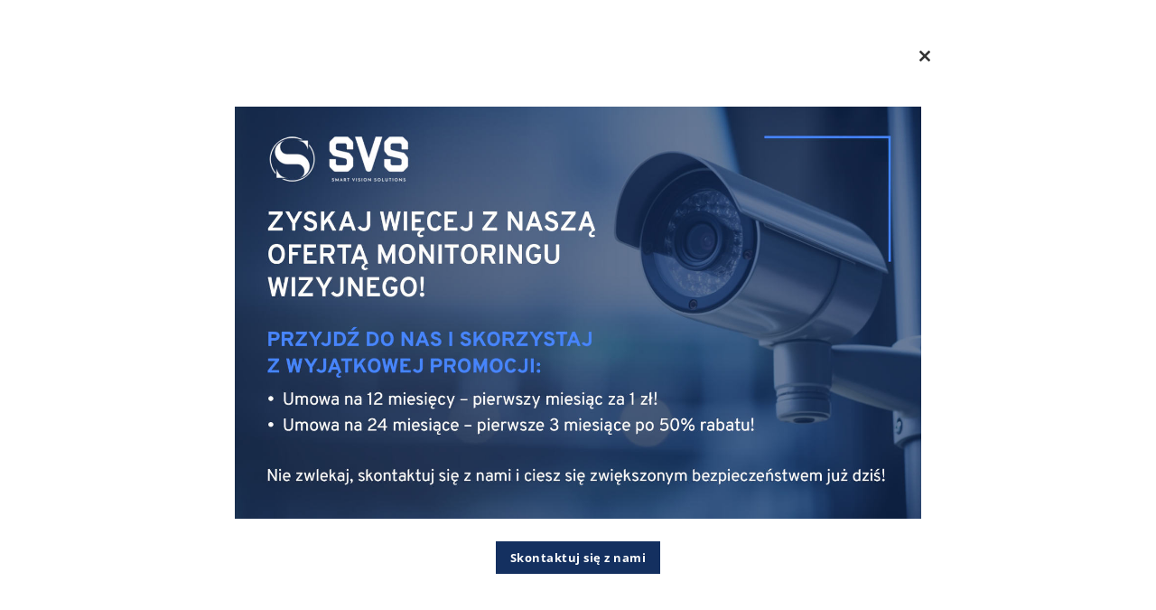

--- FILE ---
content_type: text/html; charset=UTF-8
request_url: https://svs24.pl/zdalna-kontrola-wjazdu/
body_size: 34092
content:
<!doctype html>
<html lang="pl-PL" prefix="og: https://ogp.me/ns#">
<head>
	<meta charset="UTF-8">
	<meta name="viewport" content="width=device-width, initial-scale=1">
	<link rel="profile" href="https://gmpg.org/xfn/11">

	
<!-- Google Tag Manager for WordPress by gtm4wp.com -->
<script data-cfasync="false" data-pagespeed-no-defer>
	var gtm4wp_datalayer_name = "dataLayer";
	var dataLayer = dataLayer || [];
</script>
<!-- End Google Tag Manager for WordPress by gtm4wp.com -->
<!-- Optymalizacja wyszukiwarek według Rank Math - https://rankmath.com/ -->
<title>Zdalny system kontroli wjazdu na parking - instalacja Warszawa</title>
<meta name="description" content="Zdalna kontrola wjazdu na nadzorowany obiekt. Pełne wsparcie, montaż, obsługa Warszawa. Ustalony zdalny system kontroli wjazdu na parking."/>
<meta name="robots" content="follow, index, max-snippet:-1, max-video-preview:-1, max-image-preview:large"/>
<link rel="canonical" href="https://svs24.pl/zdalna-kontrola-wjazdu/" />
<meta property="og:locale" content="pl_PL" />
<meta property="og:type" content="article" />
<meta property="og:title" content="Zdalny system kontroli wjazdu na parking - instalacja Warszawa" />
<meta property="og:description" content="Zdalna kontrola wjazdu na nadzorowany obiekt. Pełne wsparcie, montaż, obsługa Warszawa. Ustalony zdalny system kontroli wjazdu na parking." />
<meta property="og:url" content="https://svs24.pl/zdalna-kontrola-wjazdu/" />
<meta property="og:site_name" content="SVS Smart Vision Solutions" />
<meta property="article:publisher" content="https://www.facebook.com/SVSSmartVisionSolutions/" />
<meta property="og:updated_time" content="2024-09-12T18:04:08+00:00" />
<meta property="og:image" content="https://svs24.pl/wp-content/uploads/2023/10/Zdalny-szlaban.jpg" />
<meta property="og:image:secure_url" content="https://svs24.pl/wp-content/uploads/2023/10/Zdalny-szlaban.jpg" />
<meta property="og:image:width" content="612" />
<meta property="og:image:height" content="459" />
<meta property="og:image:alt" content="Zdalny szlaban" />
<meta property="og:image:type" content="image/jpeg" />
<meta name="twitter:card" content="summary_large_image" />
<meta name="twitter:title" content="Zdalny system kontroli wjazdu na parking - instalacja Warszawa" />
<meta name="twitter:description" content="Zdalna kontrola wjazdu na nadzorowany obiekt. Pełne wsparcie, montaż, obsługa Warszawa. Ustalony zdalny system kontroli wjazdu na parking." />
<meta name="twitter:image" content="https://svs24.pl/wp-content/uploads/2023/10/Zdalny-szlaban.jpg" />
<script type="application/ld+json" class="rank-math-schema">{"@context":"https://schema.org","@graph":[{"@type":"BreadcrumbList","@id":"https://svs24.pl/zdalna-kontrola-wjazdu/#breadcrumb","itemListElement":[{"@type":"ListItem","position":"1","item":{"@id":"https://svs24.pl","name":"Strona g\u0142\u00f3wna"}},{"@type":"ListItem","position":"2","item":{"@id":"https://svs24.pl/uslugi/","name":"Us\u0142ugi"}},{"@type":"ListItem","position":"3","item":{"@id":"https://svs24.pl/zdalna-kontrola-wjazdu/","name":"System kontroli wjazdu"}}]}]}</script>
<!-- /Wtyczka Rank Math WordPress SEO -->

<link rel='dns-prefetch' href='//fonts.googleapis.com' />
<link rel="alternate" type="application/rss+xml" title="SVS24 Monitoring &raquo; Kanał z wpisami" href="https://svs24.pl/feed/" />
<link rel="alternate" type="application/rss+xml" title="SVS24 Monitoring &raquo; Kanał z komentarzami" href="https://svs24.pl/comments/feed/" />
<link rel="alternate" title="oEmbed (JSON)" type="application/json+oembed" href="https://svs24.pl/wp-json/oembed/1.0/embed?url=https%3A%2F%2Fsvs24.pl%2Fzdalna-kontrola-wjazdu%2F" />
<link rel="alternate" title="oEmbed (XML)" type="text/xml+oembed" href="https://svs24.pl/wp-json/oembed/1.0/embed?url=https%3A%2F%2Fsvs24.pl%2Fzdalna-kontrola-wjazdu%2F&#038;format=xml" />
<style id='wp-img-auto-sizes-contain-inline-css'>
img:is([sizes=auto i],[sizes^="auto," i]){contain-intrinsic-size:3000px 1500px}
/*# sourceURL=wp-img-auto-sizes-contain-inline-css */
</style>
<style id='wp-emoji-styles-inline-css'>

	img.wp-smiley, img.emoji {
		display: inline !important;
		border: none !important;
		box-shadow: none !important;
		height: 1em !important;
		width: 1em !important;
		margin: 0 0.07em !important;
		vertical-align: -0.1em !important;
		background: none !important;
		padding: 0 !important;
	}
/*# sourceURL=wp-emoji-styles-inline-css */
</style>
<style id='classic-theme-styles-inline-css'>
/*! This file is auto-generated */
.wp-block-button__link{color:#fff;background-color:#32373c;border-radius:9999px;box-shadow:none;text-decoration:none;padding:calc(.667em + 2px) calc(1.333em + 2px);font-size:1.125em}.wp-block-file__button{background:#32373c;color:#fff;text-decoration:none}
/*# sourceURL=/wp-includes/css/classic-themes.min.css */
</style>
<link rel='stylesheet' id='svs-overpass-css' href='https://fonts.googleapis.com/css2?family=Overpass%3Awght%40300..700&#038;display=swap&#038;ver=6.6.6' media='all' />
<link data-minify="1" rel='stylesheet' id='svs-style-css' href='https://svs24.pl/wp-content/cache/min/1/wp-content/themes/svs/sass/style.css?ver=1753457693' media='all' />
<link rel='stylesheet' id='svs-bootstrap-css' href='https://svs24.pl/wp-content/themes/svs/sass/bootstrap-grid.min.css?ver=6.6.6' media='all' />
<link data-minify="1" rel='stylesheet' id='jet-blocks-css' href='https://svs24.pl/wp-content/cache/min/1/wp-content/uploads/elementor/css/custom-jet-blocks.css?ver=1753457693' media='all' />
<link data-minify="1" rel='stylesheet' id='jet-elements-css' href='https://svs24.pl/wp-content/cache/background-css/svs24.pl/wp-content/cache/min/1/wp-content/plugins/jet-elements/assets/css/jet-elements.css?ver=1753457693&wpr_t=1769363550' media='all' />
<link data-minify="1" rel='stylesheet' id='jet-elements-skin-css' href='https://svs24.pl/wp-content/cache/min/1/wp-content/plugins/jet-elements/assets/css/jet-elements-skin.css?ver=1753457693' media='all' />
<link rel='stylesheet' id='elementor-frontend-css' href='https://svs24.pl/wp-content/plugins/elementor/assets/css/frontend.min.css?ver=3.25.10' media='all' />
<style id='elementor-frontend-inline-css'>
.elementor-kit-253{--e-global-color-primary:#143060;--e-global-color-secondary:#54595F;--e-global-color-text:#01000A;--e-global-color-accent:#4785FF;--e-global-color-6ce9a59:#FFFFFF;--e-global-color-cb85efa:#000000;--e-global-color-dc8f233:#F4F5FA;--e-global-typography-primary-font-family:"Overpass";--e-global-typography-primary-font-size:1rem;--e-global-typography-primary-font-weight:400;--e-global-typography-primary-line-height:1.6rem;--e-global-typography-secondary-font-family:"Roboto Slab";--e-global-typography-secondary-font-weight:400;--e-global-typography-text-font-family:"Roboto";--e-global-typography-text-font-weight:400;--e-global-typography-accent-font-family:"Roboto";--e-global-typography-accent-font-weight:500;--e-global-typography-21e251c-font-family:"Overpass";--e-global-typography-21e251c-font-size:1rem;--e-global-typography-21e251c-font-weight:400;--e-global-typography-21e251c-line-height:1.6rem;--e-global-typography-a130dad-font-family:"Overpass";--e-global-typography-a130dad-font-size:2rem;--e-global-typography-a130dad-font-weight:300;--e-global-typography-a130dad-text-transform:uppercase;--e-global-typography-a130dad-letter-spacing:-0.5px;--e-global-typography-e320ea4-font-size:0.875rem;--e-global-typography-e320ea4-font-weight:300;--e-global-typography-e320ea4-text-transform:uppercase;}.elementor-section.elementor-section-boxed > .elementor-container{max-width:1140px;}.e-con{--container-max-width:1140px;}.elementor-widget:not(:last-child){margin-block-end:20px;}.elementor-element{--widgets-spacing:20px 20px;}{}h1.entry-title{display:var(--page-title-display);}@media(max-width:1024px){.elementor-section.elementor-section-boxed > .elementor-container{max-width:1024px;}.e-con{--container-max-width:1024px;}}@media(max-width:767px){.elementor-section.elementor-section-boxed > .elementor-container{max-width:767px;}.e-con{--container-max-width:767px;}}
.elementor-4088 .elementor-element.elementor-element-6c4bbef2{margin-top:3rem;margin-bottom:3rem;}.elementor-4088 .elementor-element.elementor-element-3c7ed207{color:#000000;font-family:var( --e-global-typography-primary-font-family ), Sans-serif;font-size:var( --e-global-typography-primary-font-size );font-weight:var( --e-global-typography-primary-font-weight );line-height:var( --e-global-typography-primary-line-height );}.elementor-4088 .elementor-element.elementor-element-718a9c80{padding:0rem 0rem 8rem 0rem;}.elementor-4088 .elementor-element.elementor-element-3f15fedb{margin-top:0rem;margin-bottom:3rem;}.elementor-4088 .elementor-element.elementor-element-2dfb8852{width:var( --container-widget-width, 87.405% );max-width:87.405%;--container-widget-width:87.405%;--container-widget-flex-grow:0;text-align:right;}.elementor-4088 .elementor-element.elementor-element-4e6ce31a{width:var( --container-widget-width, 102.407% );max-width:102.407%;--container-widget-width:102.407%;--container-widget-flex-grow:0;}.elementor-4088 .elementor-element.elementor-element-3a0f7da8 > .elementor-widget-container{margin:0rem 0rem 0rem 0rem;padding:0rem 0rem 0rem 0rem;}.elementor-4088 .elementor-element.elementor-element-3a0f7da8{columns:2;column-gap:1rem;color:#040404;font-family:var( --e-global-typography-primary-font-family ), Sans-serif;font-size:var( --e-global-typography-primary-font-size );font-weight:var( --e-global-typography-primary-font-weight );line-height:var( --e-global-typography-primary-line-height );}body:not(.rtl) .elementor-4088 .elementor-element.elementor-element-3a0f7da8 .elementor-drop-cap{margin-right:10px;}body.rtl .elementor-4088 .elementor-element.elementor-element-3a0f7da8 .elementor-drop-cap{margin-left:10px;}.elementor-4088 .elementor-element.elementor-element-85baf51 > .elementor-widget-container{margin:4rem 0rem 0rem 0rem;}.elementor-4088 .elementor-element.elementor-element-85baf51{text-align:center;color:var( --e-global-color-primary );font-family:var( --e-global-typography-a130dad-font-family ), Sans-serif;font-size:var( --e-global-typography-a130dad-font-size );font-weight:var( --e-global-typography-a130dad-font-weight );text-transform:var( --e-global-typography-a130dad-text-transform );letter-spacing:var( --e-global-typography-a130dad-letter-spacing );}.elementor-4088 .elementor-element.elementor-element-19737c3 .elementor-repeater-item-498b40e.jet-parallax-section__layout .jet-parallax-section__image{background-size:auto;}.elementor-4088 .elementor-element.elementor-element-36c6947.elementor-column > .elementor-widget-wrap{justify-content:center;}.elementor-4088 .elementor-element.elementor-element-36c6947 .elementor-element-populated a{color:#D62536;}.elementor-4088 .elementor-element.elementor-element-36c6947 .elementor-element-populated a:hover{color:#FFFFFF;}.elementor-4088 .elementor-element.elementor-element-5574d6f > .elementor-widget-container{margin:0px 0px 6px 0px;}.elementor-4088 .elementor-element.elementor-element-5574d6f{text-align:center;}.elementor-4088 .elementor-element.elementor-element-5574d6f .elementor-heading-title{color:#FFFFFF;font-family:"Overpass", Sans-serif;font-size:2rem;font-weight:300;text-transform:uppercase;letter-spacing:-0.5px;}.elementor-4088 .elementor-element.elementor-element-bac77db > .elementor-widget-container{margin:0px 0px 46px 0px;}.elementor-4088 .elementor-element.elementor-element-bac77db{flex-basis:620px;columns:1;text-align:center;color:#FFFFFF;font-family:"Overpass", Sans-serif;font-size:1rem;font-weight:400;line-height:1.6rem;}.elementor-4088 .elementor-element.elementor-element-4f203cc .wpcf7 .wpcf7-form-control:not(.wpcf7-submit):not(.wpcf7-checkbox):not(.wpcf7-radio):not(.wpcf7-acceptance):not(.wpcf7-file){background-color:#FFFFFF;font-family:var( --e-global-typography-primary-font-family ), Sans-serif;font-size:var( --e-global-typography-primary-font-size );font-weight:var( --e-global-typography-primary-font-weight );line-height:var( --e-global-typography-primary-line-height );padding:10px 0px 10px 0px;margin:5px 0px 24px 0px;border-radius:0px 0px 0px 0px;color:#000005;border-style:none;}.elementor-4088 .elementor-element.elementor-element-4f203cc .wpcf7 *:not(.wpcf7-form-control):not(option):not(a){color:#FFFFFF;}.elementor-4088 .elementor-element.elementor-element-4f203cc .wpcf7 .wpcf7-form-control.wpcf7-file{color:#FFFFFF;}.elementor-4088 .elementor-element.elementor-element-4f203cc .wpcf7 *:not(.wpcf7-form-control):not(option), .elementor-4088 .elementor-element.elementor-element-4f203cc .wpcf7 .wpcf7-form-control.wpcf7-file{font-family:var( --e-global-typography-primary-font-family ), Sans-serif;font-size:var( --e-global-typography-primary-font-size );font-weight:var( --e-global-typography-primary-font-weight );line-height:var( --e-global-typography-primary-line-height );}.elementor-4088 .elementor-element.elementor-element-4f203cc .wpcf7 span.wpcf7-not-valid-tip{font-size:0px;margin:0px 0px 0px 0px;display:block;text-align:left;}.elementor-4088 .elementor-element.elementor-element-4f203cc .wpcf7 .wpcf7-form .wpcf7-form-control::-webkit-input-placeholder{color:var( --e-global-color-primary );}.elementor-4088 .elementor-element.elementor-element-4f203cc .wpcf7 .wpcf7-form .wpcf7-form-control::-moz-placeholder{color:var( --e-global-color-primary );}.elementor-4088 .elementor-element.elementor-element-4f203cc .wpcf7 .wpcf7-form .wpcf7-form-control:-ms-input-placeholder{color:var( --e-global-color-primary );}.elementor-4088 .elementor-element.elementor-element-4f203cc .wpcf7 .wpcf7-form-control:not(.wpcf7-submit):not(.wpcf7-checkbox):not(.wpcf7-radio):not(.wpcf7-acceptance):not(.wpcf7-file):focus{border-style:solid;border-width:0px 0px 2px 0px;border-color:#DFE1E2;box-shadow:0px 0px 10px 0px rgba(0, 0, 0, 0);}.elementor-4088 .elementor-element.elementor-element-4f203cc .wpcf7 .wpcf7-form-control:not(.wpcf7-submit):not(.wpcf7-checkbox):not(.wpcf7-radio):not(.wpcf7-acceptance):not(.wpcf7-file).wpcf7-not-valid{border-style:solid;border-width:0px 0px 2px 0px;border-color:#D62536;}.elementor-4088 .elementor-element.elementor-element-4f203cc .wpcf7 .wpcf7-form-control.wpcf7-textarea{height:140px;min-height:140px;}.elementor-4088 .elementor-element.elementor-element-4f203cc .wpcf7 input.wpcf7-submit{background-color:var( --e-global-color-accent );color:#FFFFFF;padding:1em 0em 1em 0em;border-radius:0px 0px 0px 0px;margin:48px 0px 0px 0px;display:block;width:100%;}.elementor-4088 .elementor-element.elementor-element-4f203cc  .wpcf7 input.wpcf7-submit{font-family:"Overpass", Sans-serif;font-size:1.4rem;font-weight:500;text-transform:uppercase;line-height:1.6rem;}.elementor-4088 .elementor-element.elementor-element-4f203cc .wpcf7 input.wpcf7-submit:hover{background-color:var( --e-global-color-primary );color:var( --e-global-color-6ce9a59 );}.elementor-4088 .elementor-element.elementor-element-4f203cc .wpcf7 div.wpcf7-response-output{font-size:0px;padding:0px 0px 0px 0px;margin:0px 0px 0px 0px;text-align:left;}.elementor-4088 .elementor-element.elementor-element-4f203cc .wpcf7 form.wpcf7-form.sent .wpcf7-response-output{border-style:solid;border-width:0px 0px 0px 0px;}.elementor-4088 .elementor-element.elementor-element-4f203cc .wpcf7 form.wpcf7-form.failed .wpcf7-response-output{border-style:solid;border-width:0px 0px 0px 0px;}.elementor-4088 .elementor-element.elementor-element-4f203cc .wpcf7 form.wpcf7-form.invalid .wpcf7-response-output{border-style:solid;border-width:0px 0px 0px 0px;}.elementor-4088 .elementor-element.elementor-element-4f203cc .wpcf7 form.wpcf7-form.spam .wpcf7-response-output{border-style:solid;border-width:0px 0px 0px 0px;}.elementor-4088 .elementor-element.elementor-element-19737c3:not(.elementor-motion-effects-element-type-background), .elementor-4088 .elementor-element.elementor-element-19737c3 > .elementor-motion-effects-container > .elementor-motion-effects-layer{background-image:var(--wpr-bg-62456f28-37ea-4717-a94c-41e3e45e3c40);}.elementor-4088 .elementor-element.elementor-element-19737c3 > .elementor-container{max-width:992px;}.elementor-4088 .elementor-element.elementor-element-19737c3{transition:background 0.3s, border 0.3s, border-radius 0.3s, box-shadow 0.3s;padding:141px 0px 133px 0px;}.elementor-4088 .elementor-element.elementor-element-19737c3 > .elementor-background-overlay{transition:background 0.3s, border-radius 0.3s, opacity 0.3s;}@media(max-width:1024px){.elementor-4088 .elementor-element.elementor-element-3c7ed207{font-size:var( --e-global-typography-primary-font-size );line-height:var( --e-global-typography-primary-line-height );}.elementor-4088 .elementor-element.elementor-element-3a0f7da8{font-size:var( --e-global-typography-primary-font-size );line-height:var( --e-global-typography-primary-line-height );}.elementor-4088 .elementor-element.elementor-element-85baf51{font-size:var( --e-global-typography-a130dad-font-size );letter-spacing:var( --e-global-typography-a130dad-letter-spacing );}.elementor-4088 .elementor-element.elementor-element-36c6947 > .elementor-element-populated{padding:0px 0px 0px 0px;}.elementor-4088 .elementor-element.elementor-element-4f203cc .wpcf7 *:not(.wpcf7-form-control):not(option), .elementor-4088 .elementor-element.elementor-element-4f203cc .wpcf7 .wpcf7-form-control.wpcf7-file{font-size:var( --e-global-typography-primary-font-size );line-height:var( --e-global-typography-primary-line-height );}.elementor-4088 .elementor-element.elementor-element-4f203cc .wpcf7 .wpcf7-form-control:not(.wpcf7-submit):not(.wpcf7-checkbox):not(.wpcf7-radio):not(.wpcf7-acceptance):not(.wpcf7-file){font-size:var( --e-global-typography-primary-font-size );line-height:var( --e-global-typography-primary-line-height );}.elementor-4088 .elementor-element.elementor-element-19737c3{padding:50px 30px 50px 30px;}}@media(max-width:767px){.elementor-4088 .elementor-element.elementor-element-3c7ed207{font-size:var( --e-global-typography-primary-font-size );line-height:var( --e-global-typography-primary-line-height );}.elementor-4088 .elementor-element.elementor-element-3a0f7da8{font-size:var( --e-global-typography-primary-font-size );line-height:var( --e-global-typography-primary-line-height );}.elementor-4088 .elementor-element.elementor-element-85baf51{font-size:var( --e-global-typography-a130dad-font-size );letter-spacing:var( --e-global-typography-a130dad-letter-spacing );}.elementor-4088 .elementor-element.elementor-element-bac77db{columns:1;}.elementor-4088 .elementor-element.elementor-element-4f203cc .wpcf7 *:not(.wpcf7-form-control):not(option), .elementor-4088 .elementor-element.elementor-element-4f203cc .wpcf7 .wpcf7-form-control.wpcf7-file{font-size:var( --e-global-typography-primary-font-size );line-height:var( --e-global-typography-primary-line-height );}.elementor-4088 .elementor-element.elementor-element-4f203cc .wpcf7 .wpcf7-form-control:not(.wpcf7-submit):not(.wpcf7-checkbox):not(.wpcf7-radio):not(.wpcf7-acceptance):not(.wpcf7-file){font-size:var( --e-global-typography-primary-font-size );line-height:var( --e-global-typography-primary-line-height );}.elementor-4088 .elementor-element.elementor-element-19737c3{padding:50px 15px 50px 15px;}}
.elementor-40 .elementor-element.elementor-element-bc03e71 > .elementor-container > .elementor-column > .elementor-widget-wrap{align-content:center;align-items:center;}.elementor-40 .elementor-element.elementor-element-bc03e71 .elementor-repeater-item-98f6b3d.jet-parallax-section__layout .jet-parallax-section__image{background-size:auto;}.elementor-40 .elementor-element.elementor-element-94c31d5.elementor-column{order:0;}.elementor-40 .elementor-element.elementor-element-94c31d5 > .elementor-widget-wrap > .elementor-widget:not(.elementor-widget__width-auto):not(.elementor-widget__width-initial):not(:last-child):not(.elementor-absolute){margin-bottom:0px;}.elementor-40 .elementor-element.elementor-element-94c31d5 > .elementor-element-populated{margin:0px 0px 0px 0px;--e-column-margin-right:0px;--e-column-margin-left:0px;padding:0px 0px 0px 0px;}.elementor-40 .elementor-element.elementor-element-bc03e71:not(.elementor-motion-effects-element-type-background), .elementor-40 .elementor-element.elementor-element-bc03e71 > .elementor-motion-effects-container > .elementor-motion-effects-layer{background-color:#1d192d;}.elementor-40 .elementor-element.elementor-element-bc03e71 > .elementor-container{max-width:1250px;min-height:80px;}.elementor-40 .elementor-element.elementor-element-bc03e71{box-shadow:0px 10px 20px 0px rgba(0,0,0,0.29);transition:background 0.3s, border 0.3s, border-radius 0.3s, box-shadow 0.3s;padding:0px 0px 5px 0px;z-index:5;}.elementor-40 .elementor-element.elementor-element-bc03e71 > .elementor-background-overlay{transition:background 0.3s, border-radius 0.3s, opacity 0.3s;}.elementor-40 .elementor-element.elementor-element-bc03e71.jet-sticky-section--stuck.jet-sticky-transition-in, .elementor-40 .elementor-element.elementor-element-bc03e71.jet-sticky-section--stuck.jet-sticky-transition-out{transition:margin 0.1s, padding 0.1s, background 0.1s, box-shadow 0.1s;}.elementor-40 .elementor-element.elementor-element-bc03e71.jet-sticky-section--stuck.jet-sticky-transition-in > .elementor-container, .elementor-40 .elementor-element.elementor-element-bc03e71.jet-sticky-section--stuck.jet-sticky-transition-out > .elementor-container{transition:min-height 0.1s;}.elementor-40 .elementor-element.elementor-element-e9dedeb > .elementor-container > .elementor-column > .elementor-widget-wrap{align-content:space-between;align-items:space-between;}.elementor-40 .elementor-element.elementor-element-e9dedeb .elementor-repeater-item-545e42c.jet-parallax-section__layout .jet-parallax-section__image{background-size:auto;}.elementor-40 .elementor-element.elementor-element-36d6ced.elementor-column{order:0;}.elementor-40 .elementor-element.elementor-element-36d6ced.elementor-column > .elementor-widget-wrap{justify-content:center;}.elementor-40 .elementor-element.elementor-element-36d6ced > .elementor-widget-wrap > .elementor-widget:not(.elementor-widget__width-auto):not(.elementor-widget__width-initial):not(:last-child):not(.elementor-absolute){margin-bottom:0px;}.elementor-40 .elementor-element.elementor-element-36d6ced > .elementor-element-populated{margin:-12px -12px -12px -12px;--e-column-margin-right:-12px;--e-column-margin-left:-12px;padding:0px 0px 0px 0px;}.elementor-40 .elementor-element.elementor-element-bc2074c{width:auto;max-width:auto;top:8px;}.elementor-40 .elementor-element.elementor-element-bc2074c > .elementor-widget-container{margin:17px 7px 0px 10px;padding:0px 0px 0px 0px;}body:not(.rtl) .elementor-40 .elementor-element.elementor-element-bc2074c{left:96px;}body.rtl .elementor-40 .elementor-element.elementor-element-bc2074c{right:96px;}.elementor-40 .elementor-element.elementor-element-bc2074c .jet-logo{justify-content:flex-start;}.elementor-40 .elementor-element.elementor-element-aa87c44{width:auto;max-width:auto;top:8px;}.elementor-40 .elementor-element.elementor-element-aa87c44 > .elementor-widget-container{margin:2em 0em 0em 0em;padding:0px 0px 0px 0px;}body:not(.rtl) .elementor-40 .elementor-element.elementor-element-aa87c44{left:289px;}body.rtl .elementor-40 .elementor-element.elementor-element-aa87c44{right:289px;}body:not(.rtl) .elementor-40 .elementor-element.elementor-element-aa87c44 .jet-nav--horizontal .jet-nav__sub{text-align:left;}body.rtl .elementor-40 .elementor-element.elementor-element-aa87c44 .jet-nav--horizontal .jet-nav__sub{text-align:right;}.elementor-40 .elementor-element.elementor-element-aa87c44 .menu-item-link-top{color:#4CDA34;padding:0px 2px 0px 0px;}.elementor-40 .elementor-element.elementor-element-aa87c44 .menu-item-link-top .jet-nav-link-text{font-family:"Roboto Condensed", Sans-serif;font-size:21px;font-weight:800;font-style:normal;line-height:24px;}.elementor-40 .elementor-element.elementor-element-aa87c44 .menu-item:hover > .menu-item-link-top{color:#FFFFFF;}.elementor-40 .elementor-element.elementor-element-aa87c44 .menu-item.current-menu-item .menu-item-link-top{color:#4CDA34;}.elementor-40 .elementor-element.elementor-element-aa87c44 .jet-nav > .jet-nav__item{margin:0px 19px 0px 17px;}.elementor-40 .elementor-element.elementor-element-aa87c44 .jet-nav__sub{width:190px;background-color:#0B1B2B;padding:0px 0px 0px 0px;}.elementor-40 .elementor-element.elementor-element-aa87c44 .jet-nav--horizontal .jet-nav-depth-0{margin-top:8px;}.elementor-40 .elementor-element.elementor-element-aa87c44 .jet-nav--vertical-sub-left-side .jet-nav-depth-0{margin-right:8px;}.elementor-40 .elementor-element.elementor-element-aa87c44 .jet-nav--vertical-sub-right-side .jet-nav-depth-0{margin-left:8px;}.elementor-40 .elementor-element.elementor-element-aa87c44 .menu-item-link-sub .jet-nav-link-text{font-family:"Roboto Condensed", Sans-serif;font-size:18px;font-weight:300;font-style:normal;line-height:2.6em;}.elementor-40 .elementor-element.elementor-element-aa87c44 .menu-item-link-sub{color:#FFFFFF;padding:0px 20px 0px 20px;}.elementor-40 .elementor-element.elementor-element-aa87c44 .menu-item:hover > .menu-item-link-sub{color:#4CDA34;}.elementor-40 .elementor-element.elementor-element-aa87c44 .menu-item.current-menu-item > .menu-item-link-sub{color:#D62536;}.elementor-40 .elementor-element.elementor-element-aa87c44 .jet-nav__sub > .jet-nav-item-sub:not(:last-child){border-style:solid;border-color:#1B2A39;border-width:0;border-bottom-width:1px;}.elementor-40 .elementor-element.elementor-element-aa87c44 .jet-nav__mobile-trigger{color:#FFFFFF;font-size:24px;}.elementor-40 .elementor-element.elementor-element-aa87c44 .jet-nav__mobile-trigger:hover{color:#4CDA34;}.elementor-40 .elementor-element.elementor-element-aa87c44 .jet-mobile-menu-active .jet-nav{width:100%;background-color:rgba(11, 27, 43, 0.9294117647058824);}.elementor-40 .elementor-element.elementor-element-aa87c44 .jet-nav__mobile-close-btn{color:#FFFFFF;font-size:24px;}.elementor-40 .elementor-element.elementor-element-4192cca.elementor-column{order:0;}.elementor-40 .elementor-element.elementor-element-4192cca > .elementor-widget-wrap > .elementor-widget:not(.elementor-widget__width-auto):not(.elementor-widget__width-initial):not(:last-child):not(.elementor-absolute){margin-bottom:20px;}.elementor-40 .elementor-element.elementor-element-4192cca > .elementor-element-populated{margin:-5px -5px -5px -5px;--e-column-margin-right:-5px;--e-column-margin-left:-5px;padding:0px 0px 0px 0px;}.elementor-40 .elementor-element.elementor-element-3fdbf5a .jet-button__plane-normal{background-color:rgba(2, 1, 1, 0);}.elementor-40 .elementor-element.elementor-element-3fdbf5a .jet-button__plane-hover{background-color:rgba(2, 1, 1, 0);}.elementor-40 .elementor-element.elementor-element-3fdbf5a{width:auto;max-width:auto;top:2px;}.elementor-40 .elementor-element.elementor-element-3fdbf5a > .elementor-widget-container{margin:-7px 0px -5px 1px;padding:29px 0px 0px 0px;}body:not(.rtl) .elementor-40 .elementor-element.elementor-element-3fdbf5a{left:1094px;}body.rtl .elementor-40 .elementor-element.elementor-element-3fdbf5a{right:1094px;}.elementor-40 .elementor-element.elementor-element-3fdbf5a .jet-button__container{justify-content:flex-start;}.elementor-40 .elementor-element.elementor-element-3fdbf5a .jet-button__instance{margin:7px 7px 7px 7px;border-radius:0px 0px 0px 0px;box-shadow:0px 0px 10px 0px rgba(0,0,0,0.5);}.elementor-40 .elementor-element.elementor-element-3fdbf5a .jet-button__instance:hover{border-radius:0px 0px 0px 0px;}.elementor-40 .elementor-element.elementor-element-3fdbf5a .jet-button__state-normal{padding:0px 0px 0px 0px;}.elementor-40 .elementor-element.elementor-element-3fdbf5a .jet-button__state-hover{padding:0px 0px 0px 0px;}.elementor-40 .elementor-element.elementor-element-3fdbf5a .jet-button__state-normal .jet-button__icon{color:#FFFFFF;font-size:22px;width:34px;height:40px;background-color:#D62536;margin:0px 12px -2px 0px;border-radius:0px 0px 0px 0px;}.elementor-40 .elementor-element.elementor-element-3fdbf5a .jet-button__state-hover .jet-button__icon{color:#FFFFFF;font-size:22px;width:34px;height:40px;background-color:#D62536;margin:0px 12px -2px 0px;border-radius:0% 0% 0% 0%;}.elementor-40 .elementor-element.elementor-element-3fdbf5a .jet-button__state-normal .jet-button__label{text-align:left;color:#FFFFFF;}.elementor-40 .elementor-element.elementor-element-3fdbf5a .jet-button__state-hover .jet-button__label{text-align:left;color:#FFFFFF;}.elementor-40 .elementor-element.elementor-element-3fdbf5a  .jet-button__state-normal .jet-button__label{font-family:"Big Shoulders Text", Sans-serif;font-size:20px;font-weight:bold;text-transform:uppercase;font-style:normal;line-height:1.6em;letter-spacing:1px;}.elementor-40 .elementor-element.elementor-element-3fdbf5a  .jet-button__state-hover .jet-button__label{font-family:"Big Shoulders Text", Sans-serif;font-size:20px;font-weight:bold;text-transform:uppercase;font-style:normal;line-height:1.6em;letter-spacing:1px;}.elementor-40 .elementor-element.elementor-element-7a29875{width:auto;max-width:auto;top:28px;--e-icon-list-icon-size:24px;--e-icon-list-icon-align:right;--e-icon-list-icon-margin:0 0 0 calc(var(--e-icon-list-icon-size, 1em) * 0.25);--icon-vertical-offset:0px;}.elementor-40 .elementor-element.elementor-element-7a29875 > .elementor-widget-container{margin:5px 0px 14px 0px;padding:0px 0px 0px 0px;}body:not(.rtl) .elementor-40 .elementor-element.elementor-element-7a29875{left:896px;}body.rtl .elementor-40 .elementor-element.elementor-element-7a29875{right:896px;}.elementor-40 .elementor-element.elementor-element-7a29875 .elementor-icon-list-icon i{color:#1595CC;transition:color 0.3s;}.elementor-40 .elementor-element.elementor-element-7a29875 .elementor-icon-list-icon svg{fill:#1595CC;transition:fill 0.3s;}.elementor-40 .elementor-element.elementor-element-7a29875 .elementor-icon-list-item > .elementor-icon-list-text, .elementor-40 .elementor-element.elementor-element-7a29875 .elementor-icon-list-item > a{font-size:18px;font-weight:900;font-style:normal;line-height:1.4em;letter-spacing:0.5px;}.elementor-40 .elementor-element.elementor-element-7a29875 .elementor-icon-list-text{text-shadow:0px 0px 36px rgba(0,0,0,0.3);color:#FFFFFF;transition:color 0.3s;}.elementor-40 .elementor-element.elementor-element-7a29875 .elementor-icon-list-item:hover .elementor-icon-list-text{color:#1595CC;}.elementor-40 .elementor-element.elementor-element-e9dedeb:not(.elementor-motion-effects-element-type-background), .elementor-40 .elementor-element.elementor-element-e9dedeb > .elementor-motion-effects-container > .elementor-motion-effects-layer{background-color:#0B1B2B;}.elementor-40 .elementor-element.elementor-element-e9dedeb{transition:background 0.3s, border 0.3s, border-radius 0.3s, box-shadow 0.3s;margin-top:-122px;margin-bottom:-122px;padding:30px 0px 0px 0px;z-index:10;}.elementor-40 .elementor-element.elementor-element-e9dedeb > .elementor-background-overlay{transition:background 0.3s, border-radius 0.3s, opacity 0.3s;}@media(max-width:1024px){.elementor-40 .elementor-element.elementor-element-36d6ced > .elementor-element-populated{padding:0px 0px 0px 0px;}.elementor-40 .elementor-element.elementor-element-aa87c44 .jet-nav > .jet-nav__item{margin:0px 25px 0px 0px;}.elementor-40 .elementor-element.elementor-element-4192cca > .elementor-element-populated{padding:0px 0px 0px 0px;}.elementor-40 .elementor-element.elementor-element-e9dedeb{padding:30px 30px 30px 30px;}}@media(min-width:768px){.elementor-40 .elementor-element.elementor-element-94c31d5{width:100%;}.elementor-40 .elementor-element.elementor-element-36d6ced{width:76.993%;}.elementor-40 .elementor-element.elementor-element-4192cca{width:22.931%;}}@media(max-width:1024px) and (min-width:768px){.elementor-40 .elementor-element.elementor-element-94c31d5{width:100%;}.elementor-40 .elementor-element.elementor-element-36d6ced{width:70%;}.elementor-40 .elementor-element.elementor-element-4192cca{width:30%;}}@media(max-width:767px){.elementor-40 .elementor-element.elementor-element-94c31d5.elementor-column{order:3;}.elementor-40 .elementor-element.elementor-element-36d6ced{width:100%;}.elementor-bc-flex-widget .elementor-40 .elementor-element.elementor-element-36d6ced.elementor-column .elementor-widget-wrap{align-items:flex-start;}.elementor-40 .elementor-element.elementor-element-36d6ced.elementor-column.elementor-element[data-element_type="column"] > .elementor-widget-wrap.elementor-element-populated{align-content:flex-start;align-items:flex-start;}.elementor-40 .elementor-element.elementor-element-36d6ced.elementor-column > .elementor-widget-wrap{justify-content:center;}.elementor-40 .elementor-element.elementor-element-36d6ced > .elementor-element-populated{margin:-7px -7px -7px -7px;--e-column-margin-right:-7px;--e-column-margin-left:-7px;padding:0px 0px 0px 0px;}.elementor-40 .elementor-element.elementor-element-bc2074c > .elementor-widget-container{margin:1rem 1rem 1rem 1rem;padding:5px 5px 5px 5px;}body:not(.rtl) .elementor-40 .elementor-element.elementor-element-bc2074c{left:78px;}body.rtl .elementor-40 .elementor-element.elementor-element-bc2074c{right:78px;}.elementor-40 .elementor-element.elementor-element-bc2074c{top:-5px;}.elementor-40 .elementor-element.elementor-element-aa87c44 > .elementor-widget-container{margin:5px 0px 0px 0px;}body:not(.rtl) .elementor-40 .elementor-element.elementor-element-aa87c44{left:290px;}body.rtl .elementor-40 .elementor-element.elementor-element-aa87c44{right:290px;}.elementor-40 .elementor-element.elementor-element-aa87c44{top:15px;}.elementor-40 .elementor-element.elementor-element-aa87c44 .jet-nav > .jet-nav__item{margin:0px 0px 20px 15px;}.elementor-40 .elementor-element.elementor-element-e9dedeb{margin-top:0px;margin-bottom:0px;padding:32px 15px 15px 15px;}}
.elementor-44 .elementor-element.elementor-element-40bd0c3 .elementor-repeater-item-d1ec72a.jet-parallax-section__layout .jet-parallax-section__image{background-size:auto;}.elementor-44 .elementor-element.elementor-element-e742aa6 > .elementor-widget-container{margin:0px 0px 21px 0px;}.elementor-44 .elementor-element.elementor-element-e742aa6 .jet-logo{justify-content:flex-start;}.elementor-44 .elementor-element.elementor-element-fcf92a5 > .elementor-widget-container{margin:0px 0px 0px 0px;}.elementor-44 .elementor-element.elementor-element-fcf92a5{flex-basis:300px;text-align:center;color:#545F6B;font-family:"Roboto Condensed", Sans-serif;font-size:20px;font-weight:700;font-style:normal;line-height:1.3em;}.elementor-44 .elementor-element.elementor-element-9783614 > .elementor-widget-container{margin:7px 25px 0px 0px;}.elementor-44 .elementor-element.elementor-element-9783614{flex-basis:50%;text-align:center;color:#2C5E95;font-family:"Tahoma", Sans-serif;font-size:20px;font-weight:600;font-style:normal;line-height:1.5em;letter-spacing:0.3px;}.elementor-44 .elementor-element.elementor-element-aaec63e > .elementor-widget-container{margin:0px 0px -4px 0px;}.elementor-44 .elementor-element.elementor-element-aaec63e .elementor-icon-list-icon i{transition:color 0.3s;}.elementor-44 .elementor-element.elementor-element-aaec63e .elementor-icon-list-icon svg{transition:fill 0.3s;}.elementor-44 .elementor-element.elementor-element-aaec63e{--e-icon-list-icon-size:14px;--e-icon-list-icon-align:left;--e-icon-list-icon-margin:0 calc(var(--e-icon-list-icon-size, 1em) * 0.25) 0 0;--icon-vertical-offset:0px;}.elementor-44 .elementor-element.elementor-element-aaec63e .elementor-icon-list-item > .elementor-icon-list-text, .elementor-44 .elementor-element.elementor-element-aaec63e .elementor-icon-list-item > a{font-family:"Big Shoulders Text", Sans-serif;font-size:23px;font-weight:bold;font-style:normal;line-height:1.2em;}.elementor-44 .elementor-element.elementor-element-aaec63e .elementor-icon-list-text{color:#0B1B2B;transition:color 0.3s;}.elementor-44 .elementor-element.elementor-element-aaec63e .elementor-icon-list-item:hover .elementor-icon-list-text{color:#D62536;}.elementor-44 .elementor-element.elementor-element-ba56841 > .elementor-widget-container{margin:0px 0px 3px 0px;}.elementor-44 .elementor-element.elementor-element-ba56841 .elementor-icon-list-icon i{transition:color 0.3s;}.elementor-44 .elementor-element.elementor-element-ba56841 .elementor-icon-list-icon svg{transition:fill 0.3s;}.elementor-44 .elementor-element.elementor-element-ba56841{--e-icon-list-icon-size:14px;--icon-vertical-offset:0px;}.elementor-44 .elementor-element.elementor-element-ba56841 .elementor-icon-list-item > .elementor-icon-list-text, .elementor-44 .elementor-element.elementor-element-ba56841 .elementor-icon-list-item > a{font-family:"Roboto Condensed", Sans-serif;font-size:20px;font-weight:300;font-style:normal;line-height:1.5em;}.elementor-44 .elementor-element.elementor-element-ba56841 .elementor-icon-list-text{color:#D62536;transition:color 0.3s;}.elementor-44 .elementor-element.elementor-element-ba56841 .elementor-icon-list-item:hover .elementor-icon-list-text{color:#0B1B2B;}.elementor-44 .elementor-element.elementor-element-38fbdd9 .elementor-repeater-item-23fcec2.elementor-social-icon{background-color:#3058CD;}.elementor-44 .elementor-element.elementor-element-38fbdd9{--grid-template-columns:repeat(0, auto);--icon-size:22px;--grid-column-gap:35px;--grid-row-gap:0px;}.elementor-44 .elementor-element.elementor-element-38fbdd9 .elementor-widget-container{text-align:left;}.elementor-44 .elementor-element.elementor-element-38fbdd9 .elementor-social-icon{background-color:rgba(2, 1, 1, 0);--icon-padding:0em;}.elementor-44 .elementor-element.elementor-element-38fbdd9 .elementor-social-icon i{color:#858D95;}.elementor-44 .elementor-element.elementor-element-38fbdd9 .elementor-social-icon svg{fill:#858D95;}.elementor-44 .elementor-element.elementor-element-38fbdd9 .elementor-social-icon:hover i{color:#D62536;}.elementor-44 .elementor-element.elementor-element-38fbdd9 .elementor-social-icon:hover svg{fill:#D62536;}.elementor-44 .elementor-element.elementor-element-040167e > .elementor-widget-container{padding:0px 0px 0px 0px;}.elementor-44 .elementor-element.elementor-element-040167e{text-align:left;color:#858D95;font-family:"Roboto Condensed", Sans-serif;font-size:14px;font-weight:300;font-style:normal;line-height:1.6em;}.elementor-44 .elementor-element.elementor-element-1f4c686 > .elementor-element-populated{padding:16px 10px 10px 10px;}.elementor-44 .elementor-element.elementor-element-fa1e443 .elementor-repeater-item-5dfe3cf.jet-parallax-section__layout .jet-parallax-section__image{background-size:auto;}.elementor-44 .elementor-element.elementor-element-3c967a2 > .elementor-widget-container{margin:0px 0px 14px 0px;}.elementor-44 .elementor-element.elementor-element-3c967a2{text-align:left;}.elementor-44 .elementor-element.elementor-element-3c967a2 .elementor-heading-title{color:#0B1B2B;font-family:"Big Shoulders Text", Sans-serif;font-size:22px;font-weight:bold;text-transform:uppercase;font-style:normal;line-height:1.3em;letter-spacing:1.1px;}.elementor-44 .elementor-element.elementor-element-2ce2c46 .elementor-icon-list-icon i{transition:color 0.3s;}.elementor-44 .elementor-element.elementor-element-2ce2c46 .elementor-icon-list-icon svg{transition:fill 0.3s;}.elementor-44 .elementor-element.elementor-element-2ce2c46{--e-icon-list-icon-size:14px;--icon-vertical-offset:0px;}.elementor-44 .elementor-element.elementor-element-2ce2c46 .elementor-icon-list-item > .elementor-icon-list-text, .elementor-44 .elementor-element.elementor-element-2ce2c46 .elementor-icon-list-item > a{font-family:"Roboto Condensed", Sans-serif;font-size:20px;font-weight:500;font-style:normal;line-height:2em;}.elementor-44 .elementor-element.elementor-element-2ce2c46 .elementor-icon-list-text{color:#545F6B;transition:color 0.3s;}.elementor-44 .elementor-element.elementor-element-2ce2c46 .elementor-icon-list-item:hover .elementor-icon-list-text{color:#D62536;}.elementor-44 .elementor-element.elementor-element-74f28b3 > .elementor-widget-container{margin:0px 0px 14px 0px;}.elementor-44 .elementor-element.elementor-element-74f28b3 .elementor-heading-title{color:#0B1B2B;font-family:"Big Shoulders Text", Sans-serif;font-size:22px;font-weight:bold;text-transform:uppercase;font-style:normal;line-height:1.3em;letter-spacing:1.1px;}.elementor-44 .elementor-element.elementor-element-cc76e11 .elementor-icon-list-icon i{transition:color 0.3s;}.elementor-44 .elementor-element.elementor-element-cc76e11 .elementor-icon-list-icon svg{transition:fill 0.3s;}.elementor-44 .elementor-element.elementor-element-cc76e11{--e-icon-list-icon-size:14px;--icon-vertical-offset:0px;}.elementor-44 .elementor-element.elementor-element-cc76e11 .elementor-icon-list-item > .elementor-icon-list-text, .elementor-44 .elementor-element.elementor-element-cc76e11 .elementor-icon-list-item > a{font-family:"Roboto Condensed", Sans-serif;font-size:20px;font-weight:500;font-style:normal;line-height:2em;}.elementor-44 .elementor-element.elementor-element-cc76e11 .elementor-icon-list-text{color:#545F6B;transition:color 0.3s;}.elementor-44 .elementor-element.elementor-element-cc76e11 .elementor-icon-list-item:hover .elementor-icon-list-text{color:#D62536;}.elementor-44 .elementor-element.elementor-element-3bcc6fc > .elementor-widget-container{margin:0px 0px 14px 0px;}.elementor-44 .elementor-element.elementor-element-3bcc6fc .elementor-heading-title{color:#0B1B2B;font-family:"Big Shoulders Text", Sans-serif;font-size:22px;font-weight:bold;text-transform:uppercase;font-style:normal;line-height:1.3em;letter-spacing:1.1px;}.elementor-44 .elementor-element.elementor-element-c060be8 .elementor-icon-list-icon i{transition:color 0.3s;}.elementor-44 .elementor-element.elementor-element-c060be8 .elementor-icon-list-icon svg{transition:fill 0.3s;}.elementor-44 .elementor-element.elementor-element-c060be8{--e-icon-list-icon-size:14px;--icon-vertical-offset:0px;}.elementor-44 .elementor-element.elementor-element-c060be8 .elementor-icon-list-item > .elementor-icon-list-text, .elementor-44 .elementor-element.elementor-element-c060be8 .elementor-icon-list-item > a{font-family:"Roboto Condensed", Sans-serif;font-size:20px;font-weight:500;font-style:normal;line-height:2em;}.elementor-44 .elementor-element.elementor-element-c060be8 .elementor-icon-list-text{color:#545F6B;transition:color 0.3s;}.elementor-44 .elementor-element.elementor-element-c060be8 .elementor-icon-list-item:hover .elementor-icon-list-text{color:#D62536;}.elementor-44 .elementor-element.elementor-element-fa1e443{margin-top:41px;margin-bottom:0px;}.elementor-44 .elementor-element.elementor-element-40bd0c3{padding:184px 0px 50px 0px;}@media(min-width:768px){.elementor-44 .elementor-element.elementor-element-3cfcb33{width:43.948%;}.elementor-44 .elementor-element.elementor-element-3767ed2{width:28.09%;}.elementor-44 .elementor-element.elementor-element-460ee60{width:27.573%;}}@media(max-width:1024px){.elementor-44 .elementor-element.elementor-element-35e80d0.elementor-column{order:1;}.elementor-44 .elementor-element.elementor-element-35e80d0 > .elementor-element-populated{padding:0px 0px 0px 0px;}.elementor-44 .elementor-element.elementor-element-1f4c686 > .elementor-element-populated{padding:0px 0px 50px 0px;}.elementor-44 .elementor-element.elementor-element-40bd0c3{padding:50px 30px 50px 30px;}}@media(max-width:767px){.elementor-44 .elementor-element.elementor-element-e742aa6 > .elementor-widget-container{margin:0px 0px 0px 0px;}.elementor-44 .elementor-element.elementor-element-e742aa6 .jet-logo{justify-content:center;}.elementor-44 .elementor-element.elementor-element-fcf92a5 > .elementor-widget-container{margin:7px 0px 0px 0px;padding:1em 1em 1em 1em;}.elementor-44 .elementor-element.elementor-element-fcf92a5{text-align:center;}.elementor-44 .elementor-element.elementor-element-9783614{flex-basis:100%;}.elementor-44 .elementor-element.elementor-element-38fbdd9 .elementor-widget-container{text-align:center;}.elementor-44 .elementor-element.elementor-element-3cfcb33 > .elementor-element-populated{padding:0px 0px 30px 0px;}.elementor-44 .elementor-element.elementor-element-3c967a2 > .elementor-widget-container{margin:0px 0px 0px 0px;}.elementor-44 .elementor-element.elementor-element-3c967a2{text-align:center;}.elementor-44 .elementor-element.elementor-element-3767ed2 > .elementor-element-populated{padding:0px 0px 30px 0px;}.elementor-44 .elementor-element.elementor-element-74f28b3 > .elementor-widget-container{margin:0px 0px 0px 0px;}.elementor-44 .elementor-element.elementor-element-3bcc6fc > .elementor-widget-container{margin:0px 0px 0px 0px;}.elementor-44 .elementor-element.elementor-element-fa1e443{margin-top:20px;margin-bottom:0px;}.elementor-44 .elementor-element.elementor-element-40bd0c3{padding:30px 15px 30px 15px;}}@media(max-width:1024px) and (min-width:768px){.elementor-44 .elementor-element.elementor-element-35e80d0{width:100%;}.elementor-44 .elementor-element.elementor-element-1f4c686{width:100%;}}
/*# sourceURL=elementor-frontend-inline-css */
</style>
<link data-minify="1" rel='stylesheet' id='swiper-css' href='https://svs24.pl/wp-content/cache/min/1/wp-content/plugins/elementor/assets/lib/swiper/v8/css/swiper.min.css?ver=1753457693' media='all' />
<link rel='stylesheet' id='e-swiper-css' href='https://svs24.pl/wp-content/plugins/elementor/assets/css/conditionals/e-swiper.min.css?ver=3.25.10' media='all' />
<link data-minify="1" rel='stylesheet' id='jet-blog-css' href='https://svs24.pl/wp-content/cache/min/1/wp-content/plugins/jet-blog/assets/css/jet-blog.css?ver=1753457693' media='all' />
<link data-minify="1" rel='stylesheet' id='jet-tabs-frontend-css' href='https://svs24.pl/wp-content/cache/background-css/svs24.pl/wp-content/cache/min/1/wp-content/plugins/jet-tabs/assets/css/jet-tabs-frontend.css?ver=1753457693&wpr_t=1769363550' media='all' />
<link data-minify="1" rel='stylesheet' id='jet-tricks-frontend-css' href='https://svs24.pl/wp-content/cache/min/1/wp-content/plugins/jet-tricks/assets/css/jet-tricks-frontend.css?ver=1753457693' media='all' />
<link rel='stylesheet' id='widget-text-editor-css' href='https://svs24.pl/wp-content/plugins/elementor/assets/css/widget-text-editor.min.css?ver=3.25.10' media='all' />
<link rel='stylesheet' id='widget-image-css' href='https://svs24.pl/wp-content/plugins/elementor/assets/css/widget-image.min.css?ver=3.25.10' media='all' />
<link rel='stylesheet' id='widget-heading-css' href='https://svs24.pl/wp-content/plugins/elementor/assets/css/widget-heading.min.css?ver=3.25.10' media='all' />
<link rel='stylesheet' id='jet-theme-core-frontend-styles-css' href='https://svs24.pl/wp-content/plugins/jet-theme-core/assets/css/frontend.css?ver=2.1.3' media='all' />
<link data-minify="1" rel='stylesheet' id='editor-styles-style-css' href='https://svs24.pl/wp-content/cache/min/1/wp-content/themes/svs/sass/editor-styles.css?ver=1753457693' media='all' />
<link rel='stylesheet' id='google-fonts-1-css' href='https://fonts.googleapis.com/css?family=Overpass%3A100%2C100italic%2C200%2C200italic%2C300%2C300italic%2C400%2C400italic%2C500%2C500italic%2C600%2C600italic%2C700%2C700italic%2C800%2C800italic%2C900%2C900italic%7CRoboto+Slab%3A100%2C100italic%2C200%2C200italic%2C300%2C300italic%2C400%2C400italic%2C500%2C500italic%2C600%2C600italic%2C700%2C700italic%2C800%2C800italic%2C900%2C900italic%7CRoboto%3A100%2C100italic%2C200%2C200italic%2C300%2C300italic%2C400%2C400italic%2C500%2C500italic%2C600%2C600italic%2C700%2C700italic%2C800%2C800italic%2C900%2C900italic%7CRoboto+Condensed%3A100%2C100italic%2C200%2C200italic%2C300%2C300italic%2C400%2C400italic%2C500%2C500italic%2C600%2C600italic%2C700%2C700italic%2C800%2C800italic%2C900%2C900italic%7CBig+Shoulders+Text%3A100%2C100italic%2C200%2C200italic%2C300%2C300italic%2C400%2C400italic%2C500%2C500italic%2C600%2C600italic%2C700%2C700italic%2C800%2C800italic%2C900%2C900italic&#038;display=auto&#038;subset=latin-ext&#038;ver=6.9' media='all' />
<link rel="preconnect" href="https://fonts.gstatic.com/" crossorigin><script src="https://svs24.pl/wp-includes/js/jquery/jquery.min.js?ver=3.7.1" id="jquery-core-js" data-rocket-defer defer></script>
<script src="https://svs24.pl/wp-includes/js/jquery/jquery-migrate.min.js?ver=3.4.1" id="jquery-migrate-js" data-rocket-defer defer></script>
<link rel="https://api.w.org/" href="https://svs24.pl/wp-json/" /><link rel="alternate" title="JSON" type="application/json" href="https://svs24.pl/wp-json/wp/v2/uslugi/4088" /><link rel="EditURI" type="application/rsd+xml" title="RSD" href="https://svs24.pl/xmlrpc.php?rsd" />
<meta name="generator" content="WordPress 6.9" />
<link rel='shortlink' href='https://svs24.pl/?p=4088' />

		<!-- GA Google Analytics @ https://m0n.co/ga -->
		<script async src="https://www.googletagmanager.com/gtag/js?id=G-5ZRJD6QX1E"></script>
		<script>
			window.dataLayer = window.dataLayer || [];
			function gtag(){dataLayer.push(arguments);}
			gtag('js', new Date());
			gtag('config', 'G-5ZRJD6QX1E');
		</script>

	
<!-- Google Tag Manager for WordPress by gtm4wp.com -->
<!-- GTM Container placement set to footer -->
<script data-cfasync="false" data-pagespeed-no-defer>
	var dataLayer_content = {"pagePostType":"uslugi","pagePostType2":"single-uslugi","pagePostAuthor":"admin"};
	dataLayer.push( dataLayer_content );
</script>
<script data-cfasync="false" data-pagespeed-no-defer>
(function(w,d,s,l,i){w[l]=w[l]||[];w[l].push({'gtm.start':
new Date().getTime(),event:'gtm.js'});var f=d.getElementsByTagName(s)[0],
j=d.createElement(s),dl=l!='dataLayer'?'&l='+l:'';j.async=true;j.src=
'//www.googletagmanager.com/gtm.js?id='+i+dl;f.parentNode.insertBefore(j,f);
})(window,document,'script','dataLayer','GTM-TZPJLRK');
</script>
<!-- End Google Tag Manager for WordPress by gtm4wp.com -->			<link rel="preload" href="https://svs24.pl/wp-content/plugins/wordpress-popup/assets/hustle-ui/fonts/hustle-icons-font.woff2" as="font" type="font/woff2" crossorigin>
		<meta name="generator" content="Elementor 3.25.10; features: e_font_icon_svg, additional_custom_breakpoints, e_optimized_control_loading, e_element_cache; settings: css_print_method-internal, google_font-enabled, font_display-auto">
<style>.recentcomments a{display:inline !important;padding:0 !important;margin:0 !important;}</style>			<style>
				.e-con.e-parent:nth-of-type(n+4):not(.e-lazyloaded):not(.e-no-lazyload),
				.e-con.e-parent:nth-of-type(n+4):not(.e-lazyloaded):not(.e-no-lazyload) * {
					background-image: none !important;
				}
				@media screen and (max-height: 1024px) {
					.e-con.e-parent:nth-of-type(n+3):not(.e-lazyloaded):not(.e-no-lazyload),
					.e-con.e-parent:nth-of-type(n+3):not(.e-lazyloaded):not(.e-no-lazyload) * {
						background-image: none !important;
					}
				}
				@media screen and (max-height: 640px) {
					.e-con.e-parent:nth-of-type(n+2):not(.e-lazyloaded):not(.e-no-lazyload),
					.e-con.e-parent:nth-of-type(n+2):not(.e-lazyloaded):not(.e-no-lazyload) * {
						background-image: none !important;
					}
				}
			</style>
			<style id="hustle-module-3-0-styles" class="hustle-module-styles hustle-module-styles-3">.hustle-ui.module_id_3 .hustle-popup-content {max-width: 800px;} .hustle-ui.module_id_3  {padding-right: 10px;padding-left: 10px;}.hustle-ui.module_id_3  .hustle-popup-content .hustle-info,.hustle-ui.module_id_3  .hustle-popup-content .hustle-optin {padding-top: 10px;padding-bottom: 10px;} .hustle-ui.module_id_3 .hustle-layout {margin: 0px 0px 0px 0px;padding: 0px 0px 0px 0px;border-width: 0px 0px 0px 0px;border-style: solid;border-color: rgb(255,255,255);border-radius: 0px 0px 0px 0px;overflow: hidden;background-color: rgb(255,255,255);-moz-box-shadow: 0px 0px 0px 0px rgba(0,0,0,0);-webkit-box-shadow: 0px 0px 0px 0px rgba(0,0,0,0);box-shadow: 0px 0px 0px 0px rgba(0,0,0,0);} .hustle-ui.module_id_3 .hustle-layout .hustle-layout-content {padding: 0px 0px 0px 0px;border-width: 0px 0px 0px 0px;border-style: solid;border-radius: 0px 0px 0px 0px;border-color: rgba(0,0,0,0);background-color: #5D7380;-moz-box-shadow: 0px 0px 0px 0px rgba(0,0,0,0);-webkit-box-shadow: 0px 0px 0px 0px rgba(0,0,0,0);box-shadow: 0px 0px 0px 0px rgba(0,0,0,0);}.hustle-ui.module_id_3 .hustle-main-wrapper {position: relative;padding:32px 0 0;}  .hustle-ui.module_id_3 .hustle-layout .hustle-content {margin: 0px 0px 0px 0px;padding: 20px 20px 20px 20px;border-width: 0px 0px 0px 0px;border-style: solid;border-radius: 0px 0px 0px 0px;border-color: rgba(0,0,0,0);background-color: rgba(0,0,0,0);-moz-box-shadow: 0px 0px 0px 0px rgba(0,0,0,0);-webkit-box-shadow: 0px 0px 0px 0px rgba(0,0,0,0);box-shadow: 0px 0px 0px 0px rgba(0,0,0,0);}.hustle-ui.module_id_3 .hustle-layout .hustle-content .hustle-content-wrap {padding: 20px 0 20px 0;} .hustle-ui.module_id_3 .hustle-layout .hustle-group-content {margin: 0px 0px 0px 0px;padding: 0px 0px 0px 0px;border-color: rgba(0,0,0,0);border-width: 0px 0px 0px 0px;border-style: solid;color: #ADB5B7;}.hustle-ui.module_id_3 .hustle-layout .hustle-group-content b,.hustle-ui.module_id_3 .hustle-layout .hustle-group-content strong {font-weight: bold;}.hustle-ui.module_id_3 .hustle-layout .hustle-group-content a,.hustle-ui.module_id_3 .hustle-layout .hustle-group-content a:visited {color: #38C5B5;}.hustle-ui.module_id_3 .hustle-layout .hustle-group-content a:hover {color: #2DA194;}.hustle-ui.module_id_3 .hustle-layout .hustle-group-content a:focus,.hustle-ui.module_id_3 .hustle-layout .hustle-group-content a:active {color: #2DA194;}.hustle-ui.module_id_3 .hustle-layout .hustle-group-content {color: #ADB5B7;font-size: 14px;line-height: 1.45em;font-family: Open Sans;}.hustle-ui.module_id_3 .hustle-layout .hustle-group-content p:not([class*="forminator-"]) {margin: 0 0 10px;color: #ADB5B7;font: normal 14px/1.45em Open Sans;font-style: normal;letter-spacing: 0px;text-transform: none;text-decoration: none;}.hustle-ui.module_id_3 .hustle-layout .hustle-group-content p:not([class*="forminator-"]):last-child {margin-bottom: 0;}@media screen and (min-width: 783px) {.hustle-ui:not(.hustle-size--small).module_id_3 .hustle-layout .hustle-group-content p:not([class*="forminator-"]) {margin: 0 0 10px;}.hustle-ui:not(.hustle-size--small).module_id_3 .hustle-layout .hustle-group-content p:not([class*="forminator-"]):last-child {margin-bottom: 0;}}.hustle-ui.module_id_3 .hustle-layout .hustle-group-content h1:not([class*="forminator-"]) {margin: 0 0 10px;color: #ADB5B7;font: 700 28px/1.4em Open Sans;font-style: normal;letter-spacing: 0px;text-transform: none;text-decoration: none;}.hustle-ui.module_id_3 .hustle-layout .hustle-group-content h1:not([class*="forminator-"]):last-child {margin-bottom: 0;}@media screen and (min-width: 783px) {.hustle-ui:not(.hustle-size--small).module_id_3 .hustle-layout .hustle-group-content h1:not([class*="forminator-"]) {margin: 0 0 10px;}.hustle-ui:not(.hustle-size--small).module_id_3 .hustle-layout .hustle-group-content h1:not([class*="forminator-"]):last-child {margin-bottom: 0;}}.hustle-ui.module_id_3 .hustle-layout .hustle-group-content h2:not([class*="forminator-"]) {margin: 0 0 10px;color: #ADB5B7;font-size: 22px;line-height: 1.4em;font-weight: 700;font-style: normal;letter-spacing: 0px;text-transform: none;text-decoration: none;}.hustle-ui.module_id_3 .hustle-layout .hustle-group-content h2:not([class*="forminator-"]):last-child {margin-bottom: 0;}@media screen and (min-width: 783px) {.hustle-ui:not(.hustle-size--small).module_id_3 .hustle-layout .hustle-group-content h2:not([class*="forminator-"]) {margin: 0 0 10px;}.hustle-ui:not(.hustle-size--small).module_id_3 .hustle-layout .hustle-group-content h2:not([class*="forminator-"]):last-child {margin-bottom: 0;}}.hustle-ui.module_id_3 .hustle-layout .hustle-group-content h3:not([class*="forminator-"]) {margin: 0 0 10px;color: #ADB5B7;font: 700 18px/1.4em Open Sans;font-style: normal;letter-spacing: 0px;text-transform: none;text-decoration: none;}.hustle-ui.module_id_3 .hustle-layout .hustle-group-content h3:not([class*="forminator-"]):last-child {margin-bottom: 0;}@media screen and (min-width: 783px) {.hustle-ui:not(.hustle-size--small).module_id_3 .hustle-layout .hustle-group-content h3:not([class*="forminator-"]) {margin: 0 0 10px;}.hustle-ui:not(.hustle-size--small).module_id_3 .hustle-layout .hustle-group-content h3:not([class*="forminator-"]):last-child {margin-bottom: 0;}}.hustle-ui.module_id_3 .hustle-layout .hustle-group-content h4:not([class*="forminator-"]) {margin: 0 0 10px;color: #ADB5B7;font: 700 16px/1.4em Open Sans;font-style: normal;letter-spacing: 0px;text-transform: none;text-decoration: none;}.hustle-ui.module_id_3 .hustle-layout .hustle-group-content h4:not([class*="forminator-"]):last-child {margin-bottom: 0;}@media screen and (min-width: 783px) {.hustle-ui:not(.hustle-size--small).module_id_3 .hustle-layout .hustle-group-content h4:not([class*="forminator-"]) {margin: 0 0 10px;}.hustle-ui:not(.hustle-size--small).module_id_3 .hustle-layout .hustle-group-content h4:not([class*="forminator-"]):last-child {margin-bottom: 0;}}.hustle-ui.module_id_3 .hustle-layout .hustle-group-content h5:not([class*="forminator-"]) {margin: 0 0 10px;color: #ADB5B7;font: 700 14px/1.4em Open Sans;font-style: normal;letter-spacing: 0px;text-transform: none;text-decoration: none;}.hustle-ui.module_id_3 .hustle-layout .hustle-group-content h5:not([class*="forminator-"]):last-child {margin-bottom: 0;}@media screen and (min-width: 783px) {.hustle-ui:not(.hustle-size--small).module_id_3 .hustle-layout .hustle-group-content h5:not([class*="forminator-"]) {margin: 0 0 10px;}.hustle-ui:not(.hustle-size--small).module_id_3 .hustle-layout .hustle-group-content h5:not([class*="forminator-"]):last-child {margin-bottom: 0;}}.hustle-ui.module_id_3 .hustle-layout .hustle-group-content h6:not([class*="forminator-"]) {margin: 0 0 10px;color: #ADB5B7;font: 700 12px/1.4em Open Sans;font-style: normal;letter-spacing: 0px;text-transform: uppercase;text-decoration: none;}.hustle-ui.module_id_3 .hustle-layout .hustle-group-content h6:not([class*="forminator-"]):last-child {margin-bottom: 0;}@media screen and (min-width: 783px) {.hustle-ui:not(.hustle-size--small).module_id_3 .hustle-layout .hustle-group-content h6:not([class*="forminator-"]) {margin: 0 0 10px;}.hustle-ui:not(.hustle-size--small).module_id_3 .hustle-layout .hustle-group-content h6:not([class*="forminator-"]):last-child {margin-bottom: 0;}}.hustle-ui.module_id_3 .hustle-layout .hustle-group-content ol:not([class*="forminator-"]),.hustle-ui.module_id_3 .hustle-layout .hustle-group-content ul:not([class*="forminator-"]) {margin: 0 0 10px;}.hustle-ui.module_id_3 .hustle-layout .hustle-group-content ol:not([class*="forminator-"]):last-child,.hustle-ui.module_id_3 .hustle-layout .hustle-group-content ul:not([class*="forminator-"]):last-child {margin-bottom: 0;}.hustle-ui.module_id_3 .hustle-layout .hustle-group-content li:not([class*="forminator-"]) {margin: 0 0 5px;display: flex;align-items: flex-start;color: #ADB5B7;font: normal 14px/1.45em Open Sans;font-style: normal;letter-spacing: 0px;text-transform: none;text-decoration: none;}.hustle-ui.module_id_3 .hustle-layout .hustle-group-content li:not([class*="forminator-"]):last-child {margin-bottom: 0;}.hustle-ui.module_id_3 .hustle-layout .hustle-group-content ol:not([class*="forminator-"]) li:before {color: #ADB5B7;flex-shrink: 0;}.hustle-ui.module_id_3 .hustle-layout .hustle-group-content ul:not([class*="forminator-"]) li:before {color: #ADB5B7;content: "\2022";font-size: 16px;flex-shrink: 0;}@media screen and (min-width: 783px) {.hustle-ui.module_id_3 .hustle-layout .hustle-group-content ol:not([class*="forminator-"]),.hustle-ui.module_id_3 .hustle-layout .hustle-group-content ul:not([class*="forminator-"]) {margin: 0 0 20px;}.hustle-ui.module_id_3 .hustle-layout .hustle-group-content ol:not([class*="forminator-"]):last-child,.hustle-ui.module_id_3 .hustle-layout .hustle-group-content ul:not([class*="forminator-"]):last-child {margin: 0;}}@media screen and (min-width: 783px) {.hustle-ui:not(.hustle-size--small).module_id_3 .hustle-layout .hustle-group-content li:not([class*="forminator-"]) {margin: 0 0 5px;}.hustle-ui:not(.hustle-size--small).module_id_3 .hustle-layout .hustle-group-content li:not([class*="forminator-"]):last-child {margin-bottom: 0;}}.hustle-ui.module_id_3 .hustle-layout .hustle-group-content blockquote {margin-right: 0;margin-left: 0;} .hustle-whole-module-cta {cursor: pointer;} .hustle-ui.module_id_3 .hustle-layout .hustle-cta-container {margin: 20px 0px 0px 0px;padding: 0px 0px 0px 0px;border-color: rgba(0,0,0,0);border-width: 0px 0px 0px 0px;border-style: solid;} .hustle-ui.module_id_3 .hustle-layout a.hustle-button-cta {margin: 0;padding: 2px 16px 2px 16px;border-width: 0px 0px 0px 0px;border-style: solid;border-color: rgb(255,255,255);border-radius: 0px 0px 0px 0px;background-color: rgb(20,48,96);-moz-box-shadow: 0px 0px 0px 0px rgba(0,0,0,0);-webkit-box-shadow: 0px 0px 0px 0px rgba(0,0,0,0);box-shadow: 0px 0px 0px 0px rgba(0,0,0,0);color: #ffffff;font: bold 13px/32px Open Sans;font-style: normal;letter-spacing: 0.5px;text-transform: none;text-decoration: none;text-align: center;}.hustle-ui.module_id_3 .hustle-layout a.hustle-button-cta:hover {border-color: rgb(255,255,255);background-color: rgb(20,48,96);color: #FFFFFF;}.hustle-ui.module_id_3 .hustle-layout a.hustle-button-cta:focus {border-color: rgb(255,255,255);background-color: rgb(20,48,96);color: #FFFFFF;} .hustle-ui.module_id_3 .hustle-layout .hustle-cta-container {justify-content: center;display: flex;}.hustle-ui.module_id_3 .hustle-layout .hustle-cta-container .hustle-button-cta {width: auto;display: inline-block;}button.hustle-button-close .hustle-icon-close:before {font-size: inherit;}.hustle-ui.module_id_3 button.hustle-button-close {color: rgb(51,51,51);background: transparent;border-radius: 0;position: absolute;z-index: 1;display: block;width: 32px;height: 32px;right: 0;left: auto;top: 0;bottom: auto;transform: unset;}.hustle-ui.module_id_3 button.hustle-button-close .hustle-icon-close {font-size: 12px;}.hustle-ui.module_id_3 button.hustle-button-close:hover {color: rgb(51,51,51);}.hustle-ui.module_id_3 button.hustle-button-close:focus {color: rgb(51,51,51);}.hustle-ui.module_id_3 .hustle-popup-mask {background-color: rgb(255,255,255);} .hustle-ui.module_id_3 .hustle-layout .hustle-group-content blockquote {border-left-color: #38C5B5;}</style><link rel="icon" href="https://svs24.pl/wp-content/uploads/2021/12/cropped-S-czarne-32x32.png" sizes="32x32" />
<link rel="icon" href="https://svs24.pl/wp-content/uploads/2021/12/cropped-S-czarne-192x192.png" sizes="192x192" />
<link rel="apple-touch-icon" href="https://svs24.pl/wp-content/uploads/2021/12/cropped-S-czarne-180x180.png" />
<meta name="msapplication-TileImage" content="https://svs24.pl/wp-content/uploads/2021/12/cropped-S-czarne-270x270.png" />
		<style id="wp-custom-css">
			.site-info {display:none;}
body.single-post .container p {margin-bottom: 17px;}
body.single-post .container ul>li {margin-bottom: 10px;}
body.single-post .container p, body.single-post .container ul>li, body.single-post .container ol>li {font-size: 1.1rem;}
body.single-post .container h3 {font-size: 1.5rem;}		</style>
		<noscript><style id="rocket-lazyload-nojs-css">.rll-youtube-player, [data-lazy-src]{display:none !important;}</style></noscript><style id='wp-block-image-inline-css'>
.wp-block-image>a,.wp-block-image>figure>a{display:inline-block}.wp-block-image img{box-sizing:border-box;height:auto;max-width:100%;vertical-align:bottom}@media not (prefers-reduced-motion){.wp-block-image img.hide{visibility:hidden}.wp-block-image img.show{animation:show-content-image .4s}}.wp-block-image[style*=border-radius] img,.wp-block-image[style*=border-radius]>a{border-radius:inherit}.wp-block-image.has-custom-border img{box-sizing:border-box}.wp-block-image.aligncenter{text-align:center}.wp-block-image.alignfull>a,.wp-block-image.alignwide>a{width:100%}.wp-block-image.alignfull img,.wp-block-image.alignwide img{height:auto;width:100%}.wp-block-image .aligncenter,.wp-block-image .alignleft,.wp-block-image .alignright,.wp-block-image.aligncenter,.wp-block-image.alignleft,.wp-block-image.alignright{display:table}.wp-block-image .aligncenter>figcaption,.wp-block-image .alignleft>figcaption,.wp-block-image .alignright>figcaption,.wp-block-image.aligncenter>figcaption,.wp-block-image.alignleft>figcaption,.wp-block-image.alignright>figcaption{caption-side:bottom;display:table-caption}.wp-block-image .alignleft{float:left;margin:.5em 1em .5em 0}.wp-block-image .alignright{float:right;margin:.5em 0 .5em 1em}.wp-block-image .aligncenter{margin-left:auto;margin-right:auto}.wp-block-image :where(figcaption){margin-bottom:1em;margin-top:.5em}.wp-block-image.is-style-circle-mask img{border-radius:9999px}@supports ((-webkit-mask-image:none) or (mask-image:none)) or (-webkit-mask-image:none){.wp-block-image.is-style-circle-mask img{border-radius:0;-webkit-mask-image:url('data:image/svg+xml;utf8,<svg viewBox="0 0 100 100" xmlns="http://www.w3.org/2000/svg"><circle cx="50" cy="50" r="50"/></svg>');mask-image:url('data:image/svg+xml;utf8,<svg viewBox="0 0 100 100" xmlns="http://www.w3.org/2000/svg"><circle cx="50" cy="50" r="50"/></svg>');mask-mode:alpha;-webkit-mask-position:center;mask-position:center;-webkit-mask-repeat:no-repeat;mask-repeat:no-repeat;-webkit-mask-size:contain;mask-size:contain}}:root :where(.wp-block-image.is-style-rounded img,.wp-block-image .is-style-rounded img){border-radius:9999px}.wp-block-image figure{margin:0}.wp-lightbox-container{display:flex;flex-direction:column;position:relative}.wp-lightbox-container img{cursor:zoom-in}.wp-lightbox-container img:hover+button{opacity:1}.wp-lightbox-container button{align-items:center;backdrop-filter:blur(16px) saturate(180%);background-color:#5a5a5a40;border:none;border-radius:4px;cursor:zoom-in;display:flex;height:20px;justify-content:center;opacity:0;padding:0;position:absolute;right:16px;text-align:center;top:16px;width:20px;z-index:100}@media not (prefers-reduced-motion){.wp-lightbox-container button{transition:opacity .2s ease}}.wp-lightbox-container button:focus-visible{outline:3px auto #5a5a5a40;outline:3px auto -webkit-focus-ring-color;outline-offset:3px}.wp-lightbox-container button:hover{cursor:pointer;opacity:1}.wp-lightbox-container button:focus{opacity:1}.wp-lightbox-container button:focus,.wp-lightbox-container button:hover,.wp-lightbox-container button:not(:hover):not(:active):not(.has-background){background-color:#5a5a5a40;border:none}.wp-lightbox-overlay{box-sizing:border-box;cursor:zoom-out;height:100vh;left:0;overflow:hidden;position:fixed;top:0;visibility:hidden;width:100%;z-index:100000}.wp-lightbox-overlay .close-button{align-items:center;cursor:pointer;display:flex;justify-content:center;min-height:40px;min-width:40px;padding:0;position:absolute;right:calc(env(safe-area-inset-right) + 16px);top:calc(env(safe-area-inset-top) + 16px);z-index:5000000}.wp-lightbox-overlay .close-button:focus,.wp-lightbox-overlay .close-button:hover,.wp-lightbox-overlay .close-button:not(:hover):not(:active):not(.has-background){background:none;border:none}.wp-lightbox-overlay .lightbox-image-container{height:var(--wp--lightbox-container-height);left:50%;overflow:hidden;position:absolute;top:50%;transform:translate(-50%,-50%);transform-origin:top left;width:var(--wp--lightbox-container-width);z-index:9999999999}.wp-lightbox-overlay .wp-block-image{align-items:center;box-sizing:border-box;display:flex;height:100%;justify-content:center;margin:0;position:relative;transform-origin:0 0;width:100%;z-index:3000000}.wp-lightbox-overlay .wp-block-image img{height:var(--wp--lightbox-image-height);min-height:var(--wp--lightbox-image-height);min-width:var(--wp--lightbox-image-width);width:var(--wp--lightbox-image-width)}.wp-lightbox-overlay .wp-block-image figcaption{display:none}.wp-lightbox-overlay button{background:none;border:none}.wp-lightbox-overlay .scrim{background-color:#fff;height:100%;opacity:.9;position:absolute;width:100%;z-index:2000000}.wp-lightbox-overlay.active{visibility:visible}@media not (prefers-reduced-motion){.wp-lightbox-overlay.active{animation:turn-on-visibility .25s both}.wp-lightbox-overlay.active img{animation:turn-on-visibility .35s both}.wp-lightbox-overlay.show-closing-animation:not(.active){animation:turn-off-visibility .35s both}.wp-lightbox-overlay.show-closing-animation:not(.active) img{animation:turn-off-visibility .25s both}.wp-lightbox-overlay.zoom.active{animation:none;opacity:1;visibility:visible}.wp-lightbox-overlay.zoom.active .lightbox-image-container{animation:lightbox-zoom-in .4s}.wp-lightbox-overlay.zoom.active .lightbox-image-container img{animation:none}.wp-lightbox-overlay.zoom.active .scrim{animation:turn-on-visibility .4s forwards}.wp-lightbox-overlay.zoom.show-closing-animation:not(.active){animation:none}.wp-lightbox-overlay.zoom.show-closing-animation:not(.active) .lightbox-image-container{animation:lightbox-zoom-out .4s}.wp-lightbox-overlay.zoom.show-closing-animation:not(.active) .lightbox-image-container img{animation:none}.wp-lightbox-overlay.zoom.show-closing-animation:not(.active) .scrim{animation:turn-off-visibility .4s forwards}}@keyframes show-content-image{0%{visibility:hidden}99%{visibility:hidden}to{visibility:visible}}@keyframes turn-on-visibility{0%{opacity:0}to{opacity:1}}@keyframes turn-off-visibility{0%{opacity:1;visibility:visible}99%{opacity:0;visibility:visible}to{opacity:0;visibility:hidden}}@keyframes lightbox-zoom-in{0%{transform:translate(calc((-100vw + var(--wp--lightbox-scrollbar-width))/2 + var(--wp--lightbox-initial-left-position)),calc(-50vh + var(--wp--lightbox-initial-top-position))) scale(var(--wp--lightbox-scale))}to{transform:translate(-50%,-50%) scale(1)}}@keyframes lightbox-zoom-out{0%{transform:translate(-50%,-50%) scale(1);visibility:visible}99%{visibility:visible}to{transform:translate(calc((-100vw + var(--wp--lightbox-scrollbar-width))/2 + var(--wp--lightbox-initial-left-position)),calc(-50vh + var(--wp--lightbox-initial-top-position))) scale(var(--wp--lightbox-scale));visibility:hidden}}
/*# sourceURL=https://svs24.pl/wp-includes/blocks/image/style.min.css */
</style>
<style id='wp-block-paragraph-inline-css'>
.is-small-text{font-size:.875em}.is-regular-text{font-size:1em}.is-large-text{font-size:2.25em}.is-larger-text{font-size:3em}.has-drop-cap:not(:focus):first-letter{float:left;font-size:8.4em;font-style:normal;font-weight:100;line-height:.68;margin:.05em .1em 0 0;text-transform:uppercase}body.rtl .has-drop-cap:not(:focus):first-letter{float:none;margin-left:.1em}p.has-drop-cap.has-background{overflow:hidden}:root :where(p.has-background){padding:1.25em 2.375em}:where(p.has-text-color:not(.has-link-color)) a{color:inherit}p.has-text-align-left[style*="writing-mode:vertical-lr"],p.has-text-align-right[style*="writing-mode:vertical-rl"]{rotate:180deg}
/*# sourceURL=https://svs24.pl/wp-includes/blocks/paragraph/style.min.css */
</style>
<style id='global-styles-inline-css'>
:root{--wp--preset--aspect-ratio--square: 1;--wp--preset--aspect-ratio--4-3: 4/3;--wp--preset--aspect-ratio--3-4: 3/4;--wp--preset--aspect-ratio--3-2: 3/2;--wp--preset--aspect-ratio--2-3: 2/3;--wp--preset--aspect-ratio--16-9: 16/9;--wp--preset--aspect-ratio--9-16: 9/16;--wp--preset--color--black: #000000;--wp--preset--color--cyan-bluish-gray: #abb8c3;--wp--preset--color--white: #ffffff;--wp--preset--color--pale-pink: #f78da7;--wp--preset--color--vivid-red: #cf2e2e;--wp--preset--color--luminous-vivid-orange: #ff6900;--wp--preset--color--luminous-vivid-amber: #fcb900;--wp--preset--color--light-green-cyan: #7bdcb5;--wp--preset--color--vivid-green-cyan: #00d084;--wp--preset--color--pale-cyan-blue: #8ed1fc;--wp--preset--color--vivid-cyan-blue: #0693e3;--wp--preset--color--vivid-purple: #9b51e0;--wp--preset--gradient--vivid-cyan-blue-to-vivid-purple: linear-gradient(135deg,rgb(6,147,227) 0%,rgb(155,81,224) 100%);--wp--preset--gradient--light-green-cyan-to-vivid-green-cyan: linear-gradient(135deg,rgb(122,220,180) 0%,rgb(0,208,130) 100%);--wp--preset--gradient--luminous-vivid-amber-to-luminous-vivid-orange: linear-gradient(135deg,rgb(252,185,0) 0%,rgb(255,105,0) 100%);--wp--preset--gradient--luminous-vivid-orange-to-vivid-red: linear-gradient(135deg,rgb(255,105,0) 0%,rgb(207,46,46) 100%);--wp--preset--gradient--very-light-gray-to-cyan-bluish-gray: linear-gradient(135deg,rgb(238,238,238) 0%,rgb(169,184,195) 100%);--wp--preset--gradient--cool-to-warm-spectrum: linear-gradient(135deg,rgb(74,234,220) 0%,rgb(151,120,209) 20%,rgb(207,42,186) 40%,rgb(238,44,130) 60%,rgb(251,105,98) 80%,rgb(254,248,76) 100%);--wp--preset--gradient--blush-light-purple: linear-gradient(135deg,rgb(255,206,236) 0%,rgb(152,150,240) 100%);--wp--preset--gradient--blush-bordeaux: linear-gradient(135deg,rgb(254,205,165) 0%,rgb(254,45,45) 50%,rgb(107,0,62) 100%);--wp--preset--gradient--luminous-dusk: linear-gradient(135deg,rgb(255,203,112) 0%,rgb(199,81,192) 50%,rgb(65,88,208) 100%);--wp--preset--gradient--pale-ocean: linear-gradient(135deg,rgb(255,245,203) 0%,rgb(182,227,212) 50%,rgb(51,167,181) 100%);--wp--preset--gradient--electric-grass: linear-gradient(135deg,rgb(202,248,128) 0%,rgb(113,206,126) 100%);--wp--preset--gradient--midnight: linear-gradient(135deg,rgb(2,3,129) 0%,rgb(40,116,252) 100%);--wp--preset--font-size--small: 13px;--wp--preset--font-size--medium: 20px;--wp--preset--font-size--large: 36px;--wp--preset--font-size--x-large: 42px;--wp--preset--spacing--20: 0.44rem;--wp--preset--spacing--30: 0.67rem;--wp--preset--spacing--40: 1rem;--wp--preset--spacing--50: 1.5rem;--wp--preset--spacing--60: 2.25rem;--wp--preset--spacing--70: 3.38rem;--wp--preset--spacing--80: 5.06rem;--wp--preset--shadow--natural: 6px 6px 9px rgba(0, 0, 0, 0.2);--wp--preset--shadow--deep: 12px 12px 50px rgba(0, 0, 0, 0.4);--wp--preset--shadow--sharp: 6px 6px 0px rgba(0, 0, 0, 0.2);--wp--preset--shadow--outlined: 6px 6px 0px -3px rgb(255, 255, 255), 6px 6px rgb(0, 0, 0);--wp--preset--shadow--crisp: 6px 6px 0px rgb(0, 0, 0);}:where(.is-layout-flex){gap: 0.5em;}:where(.is-layout-grid){gap: 0.5em;}body .is-layout-flex{display: flex;}.is-layout-flex{flex-wrap: wrap;align-items: center;}.is-layout-flex > :is(*, div){margin: 0;}body .is-layout-grid{display: grid;}.is-layout-grid > :is(*, div){margin: 0;}:where(.wp-block-columns.is-layout-flex){gap: 2em;}:where(.wp-block-columns.is-layout-grid){gap: 2em;}:where(.wp-block-post-template.is-layout-flex){gap: 1.25em;}:where(.wp-block-post-template.is-layout-grid){gap: 1.25em;}.has-black-color{color: var(--wp--preset--color--black) !important;}.has-cyan-bluish-gray-color{color: var(--wp--preset--color--cyan-bluish-gray) !important;}.has-white-color{color: var(--wp--preset--color--white) !important;}.has-pale-pink-color{color: var(--wp--preset--color--pale-pink) !important;}.has-vivid-red-color{color: var(--wp--preset--color--vivid-red) !important;}.has-luminous-vivid-orange-color{color: var(--wp--preset--color--luminous-vivid-orange) !important;}.has-luminous-vivid-amber-color{color: var(--wp--preset--color--luminous-vivid-amber) !important;}.has-light-green-cyan-color{color: var(--wp--preset--color--light-green-cyan) !important;}.has-vivid-green-cyan-color{color: var(--wp--preset--color--vivid-green-cyan) !important;}.has-pale-cyan-blue-color{color: var(--wp--preset--color--pale-cyan-blue) !important;}.has-vivid-cyan-blue-color{color: var(--wp--preset--color--vivid-cyan-blue) !important;}.has-vivid-purple-color{color: var(--wp--preset--color--vivid-purple) !important;}.has-black-background-color{background-color: var(--wp--preset--color--black) !important;}.has-cyan-bluish-gray-background-color{background-color: var(--wp--preset--color--cyan-bluish-gray) !important;}.has-white-background-color{background-color: var(--wp--preset--color--white) !important;}.has-pale-pink-background-color{background-color: var(--wp--preset--color--pale-pink) !important;}.has-vivid-red-background-color{background-color: var(--wp--preset--color--vivid-red) !important;}.has-luminous-vivid-orange-background-color{background-color: var(--wp--preset--color--luminous-vivid-orange) !important;}.has-luminous-vivid-amber-background-color{background-color: var(--wp--preset--color--luminous-vivid-amber) !important;}.has-light-green-cyan-background-color{background-color: var(--wp--preset--color--light-green-cyan) !important;}.has-vivid-green-cyan-background-color{background-color: var(--wp--preset--color--vivid-green-cyan) !important;}.has-pale-cyan-blue-background-color{background-color: var(--wp--preset--color--pale-cyan-blue) !important;}.has-vivid-cyan-blue-background-color{background-color: var(--wp--preset--color--vivid-cyan-blue) !important;}.has-vivid-purple-background-color{background-color: var(--wp--preset--color--vivid-purple) !important;}.has-black-border-color{border-color: var(--wp--preset--color--black) !important;}.has-cyan-bluish-gray-border-color{border-color: var(--wp--preset--color--cyan-bluish-gray) !important;}.has-white-border-color{border-color: var(--wp--preset--color--white) !important;}.has-pale-pink-border-color{border-color: var(--wp--preset--color--pale-pink) !important;}.has-vivid-red-border-color{border-color: var(--wp--preset--color--vivid-red) !important;}.has-luminous-vivid-orange-border-color{border-color: var(--wp--preset--color--luminous-vivid-orange) !important;}.has-luminous-vivid-amber-border-color{border-color: var(--wp--preset--color--luminous-vivid-amber) !important;}.has-light-green-cyan-border-color{border-color: var(--wp--preset--color--light-green-cyan) !important;}.has-vivid-green-cyan-border-color{border-color: var(--wp--preset--color--vivid-green-cyan) !important;}.has-pale-cyan-blue-border-color{border-color: var(--wp--preset--color--pale-cyan-blue) !important;}.has-vivid-cyan-blue-border-color{border-color: var(--wp--preset--color--vivid-cyan-blue) !important;}.has-vivid-purple-border-color{border-color: var(--wp--preset--color--vivid-purple) !important;}.has-vivid-cyan-blue-to-vivid-purple-gradient-background{background: var(--wp--preset--gradient--vivid-cyan-blue-to-vivid-purple) !important;}.has-light-green-cyan-to-vivid-green-cyan-gradient-background{background: var(--wp--preset--gradient--light-green-cyan-to-vivid-green-cyan) !important;}.has-luminous-vivid-amber-to-luminous-vivid-orange-gradient-background{background: var(--wp--preset--gradient--luminous-vivid-amber-to-luminous-vivid-orange) !important;}.has-luminous-vivid-orange-to-vivid-red-gradient-background{background: var(--wp--preset--gradient--luminous-vivid-orange-to-vivid-red) !important;}.has-very-light-gray-to-cyan-bluish-gray-gradient-background{background: var(--wp--preset--gradient--very-light-gray-to-cyan-bluish-gray) !important;}.has-cool-to-warm-spectrum-gradient-background{background: var(--wp--preset--gradient--cool-to-warm-spectrum) !important;}.has-blush-light-purple-gradient-background{background: var(--wp--preset--gradient--blush-light-purple) !important;}.has-blush-bordeaux-gradient-background{background: var(--wp--preset--gradient--blush-bordeaux) !important;}.has-luminous-dusk-gradient-background{background: var(--wp--preset--gradient--luminous-dusk) !important;}.has-pale-ocean-gradient-background{background: var(--wp--preset--gradient--pale-ocean) !important;}.has-electric-grass-gradient-background{background: var(--wp--preset--gradient--electric-grass) !important;}.has-midnight-gradient-background{background: var(--wp--preset--gradient--midnight) !important;}.has-small-font-size{font-size: var(--wp--preset--font-size--small) !important;}.has-medium-font-size{font-size: var(--wp--preset--font-size--medium) !important;}.has-large-font-size{font-size: var(--wp--preset--font-size--large) !important;}.has-x-large-font-size{font-size: var(--wp--preset--font-size--x-large) !important;}
/*# sourceURL=global-styles-inline-css */
</style>
<link data-minify="1" rel='stylesheet' id='contact-form-7-css' href='https://svs24.pl/wp-content/cache/min/1/wp-content/plugins/contact-form-7/includes/css/styles.css?ver=1753458615' media='all' />
<link data-minify="1" rel='stylesheet' id='hustle_icons-css' href='https://svs24.pl/wp-content/cache/min/1/wp-content/plugins/wordpress-popup/assets/hustle-ui/css/hustle-icons.min.css?ver=1753457693' media='all' />
<link rel='stylesheet' id='hustle_global-css' href='https://svs24.pl/wp-content/plugins/wordpress-popup/assets/hustle-ui/css/hustle-global.min.css?ver=7.8.7' media='all' />
<link rel='stylesheet' id='hustle_info-css' href='https://svs24.pl/wp-content/plugins/wordpress-popup/assets/hustle-ui/css/hustle-info.min.css?ver=7.8.7' media='all' />
<link rel='stylesheet' id='hustle_popup-css' href='https://svs24.pl/wp-content/plugins/wordpress-popup/assets/hustle-ui/css/hustle-popup.min.css?ver=7.8.7' media='all' />
<link rel='stylesheet' id='hustle-fonts-css' href='https://fonts.bunny.net/css?family=Open+Sans%3Aregular%2C700%2Cbold&#038;display=swap&#038;ver=1.0' media='all' />
<style id="wpr-lazyload-bg-container"></style><style id="wpr-lazyload-bg-exclusion"></style>
<noscript>
<style id="wpr-lazyload-bg-nostyle">.elementor-widget-jet-map .jet-map-message .jet-map-message__dammy-map{--wpr-bg-42855dd9-6ae4-4d08-b6a9-03c15f95aae5: url('https://svs24.pl/wp-content/plugins/jet-elements/assets/images/dummy-map.png');}.jet-image-accordion__item-loader span{--wpr-bg-43db20ae-495a-41c5-a160-e655b7ccc203: url('https://svs24.pl/wp-content/plugins/jet-tabs/assets/images/spinner-32.svg');}.elementor-4088 .elementor-element.elementor-element-19737c3:not(.elementor-motion-effects-element-type-background), .elementor-4088 .elementor-element.elementor-element-19737c3 > .elementor-motion-effects-container > .elementor-motion-effects-layer{--wpr-bg-62456f28-37ea-4717-a94c-41e3e45e3c40: url('https://svs24.pl/wp-content/uploads/2024/06/banner2.jpg');}</style>
</noscript>
<script type="application/javascript">const rocket_pairs = [{"selector":".elementor-widget-jet-map .jet-map-message .jet-map-message__dammy-map","style":".elementor-widget-jet-map .jet-map-message .jet-map-message__dammy-map{--wpr-bg-42855dd9-6ae4-4d08-b6a9-03c15f95aae5: url('https:\/\/svs24.pl\/wp-content\/plugins\/jet-elements\/assets\/images\/dummy-map.png');}","hash":"42855dd9-6ae4-4d08-b6a9-03c15f95aae5","url":"https:\/\/svs24.pl\/wp-content\/plugins\/jet-elements\/assets\/images\/dummy-map.png"},{"selector":".jet-image-accordion__item-loader span","style":".jet-image-accordion__item-loader span{--wpr-bg-43db20ae-495a-41c5-a160-e655b7ccc203: url('https:\/\/svs24.pl\/wp-content\/plugins\/jet-tabs\/assets\/images\/spinner-32.svg');}","hash":"43db20ae-495a-41c5-a160-e655b7ccc203","url":"https:\/\/svs24.pl\/wp-content\/plugins\/jet-tabs\/assets\/images\/spinner-32.svg"},{"selector":".elementor-4088 .elementor-element.elementor-element-19737c3:not(.elementor-motion-effects-element-type-background), .elementor-4088 .elementor-element.elementor-element-19737c3 > .elementor-motion-effects-container > .elementor-motion-effects-layer","style":".elementor-4088 .elementor-element.elementor-element-19737c3:not(.elementor-motion-effects-element-type-background), .elementor-4088 .elementor-element.elementor-element-19737c3 > .elementor-motion-effects-container > .elementor-motion-effects-layer{--wpr-bg-62456f28-37ea-4717-a94c-41e3e45e3c40: url('https:\/\/svs24.pl\/wp-content\/uploads\/2024\/06\/banner2.jpg');}","hash":"62456f28-37ea-4717-a94c-41e3e45e3c40","url":"https:\/\/svs24.pl\/wp-content\/uploads\/2024\/06\/banner2.jpg"}]; const rocket_excluded_pairs = [];</script></head>

<body class="wp-singular uslugi-template-default single single-uslugi postid-4088 wp-custom-logo wp-theme-svs elementor-default elementor-kit-253 elementor-page elementor-page-4088">
<div data-rocket-location-hash="54257ff4dc2eb7aae68fa23eb5f11e06" id="page" class="site">
	<a class="skip-link screen-reader-text" href="#primary">Skip to content</a>

	<header data-rocket-location-hash="fc409f86088b20b81d38a444febf083b" id="masthead" class="site-header">

		<div data-rocket-location-hash="40f22408a88335a0945fffe944caafc3" class="container">

			<div class="row">

				<div class="site-branding col-9 col-lg-4">
					<a href="https://svs24.pl"><?xml version="1.0" encoding="UTF-8"?>
<svg xmlns="http://www.w3.org/2000/svg" width="182" height="59" viewBox="0 0 182 59" fill="none">
  <path d="M150.2 29.5002C153 29.5002 155.7 29.5002 158.6 29.5002C158.6 29.7002 158.6 29.8002 158.6 30.0002C158.6 31.9002 158.6 33.8002 158.6 35.6002C158.6 35.8002 158.7 36.0002 158.8 36.2002C159.2 36.7002 159.6 37.3002 160.2 37.5002C160.7 37.7002 161.4 37.6002 162.1 37.6002C165.1 37.6002 168.1 37.6002 171.1 37.6002C171.4 37.6002 171.6 37.5002 171.8 37.3002C172.8 36.5002 173.2 35.6002 173.1 34.3002C173 33.1002 173.1 31.9002 173.1 30.7002C173.1 30.5002 173 30.3002 172.9 30.1002C172.3 29.1002 171.5 28.6002 170.3 28.3002C166 27.4002 161.6 26.3002 157.3 25.3002C155.9 25.0002 154.8 24.3002 154 23.2002C153.1 22.0002 152.2 20.9002 151.3 19.8002C150.6 19.0002 150.3 18.0002 150.3 17.0002C150.3 14.2002 150.3 11.3002 150.3 8.5002C150.3 7.3002 150.7 6.2002 151.6 5.4002C152.9 4.1002 154.3 2.7002 155.6 1.4002C156.4 0.600195 157.4 0.200195 158.6 0.200195C163.5 0.200195 168.4 0.200195 173.3 0.200195C174.5 0.200195 175.4 0.600195 176.3 1.4002C177.6 2.7002 178.9 4.0002 180.2 5.3002C181.1 6.1002 181.5 7.2002 181.5 8.3002C181.5 11.0002 181.5 13.7002 181.5 16.4002C181.5 16.5002 181.5 16.5002 181.5 16.6002C178.7 16.6002 176 16.6002 173.1 16.6002C173.1 16.4002 173.1 16.3002 173.1 16.1002C173.1 14.2002 173.1 12.4002 173.1 10.5002C173.1 10.3002 173 10.0002 172.8 9.9002C172.5 9.5002 172.1 9.2002 171.8 8.8002C171.7 8.7002 171.4 8.6002 171.2 8.6002C167.7 8.6002 164.1 8.6002 160.6 8.6002C160.4 8.6002 160.2 8.7002 160 8.8002C159.6 9.2002 159 9.6002 158.8 10.1002C158.6 10.6002 158.7 11.3002 158.7 11.9002C158.7 13.0002 158.7 14.1002 158.7 15.3002C158.7 15.4002 158.7 15.5002 158.7 15.6002C158.7 16.0002 160 17.4002 160.4 17.5002C165.1 18.6002 169.9 19.7002 174.6 20.8002C175.9 21.1002 177 21.8002 177.8 22.9002C178.7 24.1002 179.6 25.3002 180.6 26.4002C181.2 27.2002 181.5 28.0002 181.5 29.0002C181.5 31.9002 181.5 34.8002 181.5 37.8002C181.5 39.1002 181.1 40.1002 180.1 41.0002C178.8 42.3002 177.5 43.6002 176.2 44.8002C175.4 45.6002 174.4 46.0002 173.2 46.0002C168.3 46.0002 163.5 46.0002 158.6 46.0002C157.4 46.0002 156.4 45.6002 155.6 44.8002C154.2 43.4002 152.8 42.0002 151.4 40.6002C150.7 39.9002 150.3 39.0002 150.3 38.0002C150.3 35.3002 150.3 32.6002 150.3 29.8002C150.1 29.6002 150.2 29.5002 150.2 29.5002Z" fill="white"></path>
  <path d="M78.2002 29.4998C81.0002 29.4998 83.8002 29.4998 86.6002 29.4998C86.6002 29.5998 86.6002 29.7998 86.6002 29.8998C86.6002 31.7998 86.6002 33.6998 86.6002 35.5998C86.6002 35.8998 86.7002 36.0998 86.9002 36.2998C87.4002 36.6998 87.7002 37.2998 88.2002 37.4998C88.7002 37.6998 89.4002 37.5998 90.1002 37.5998C93.1002 37.5998 96.1002 37.5998 99.1002 37.5998C99.4002 37.5998 99.6002 37.4998 99.8002 37.2998C100.2 36.7998 100.8 36.4998 101 35.9998C101.2 35.4998 101.1 34.7998 101.1 34.2998C101.1 33.0998 101.1 31.8998 101.1 30.6998C101.1 30.4998 101 30.2998 100.9 30.1998C100.3 29.0998 99.4002 28.5998 98.2002 28.3998C94.0002 27.4998 89.8002 26.3998 85.5002 25.4998C83.8002 25.0998 82.6002 24.2998 81.6002 22.8998C80.8002 21.7998 80.0002 20.7998 79.2002 19.7998C78.6002 19.0998 78.4002 18.2998 78.4002 17.2998C78.4002 14.2998 78.4002 11.2998 78.4002 8.3998C78.4002 7.3998 78.7002 6.3998 79.5002 5.6998C81.0002 4.1998 82.4002 2.6998 84.0002 1.2998C84.7002 0.599805 85.6002 0.299805 86.6002 0.299805C91.6002 0.299805 96.6002 0.299805 101.5 0.299805C102.5 0.299805 103.4 0.699805 104.2 1.3998C105.7 2.7998 107.1 4.1998 108.5 5.5998C109.3 6.3998 109.6 7.2998 109.6 8.3998C109.6 11.0998 109.6 13.7998 109.6 16.4998C109.6 16.5998 109.6 16.5998 109.6 16.6998C109.4 16.6998 109.3 16.6998 109.2 16.6998C106.7 16.6998 104.2 16.6998 101.7 16.6998C101.3 16.6998 101.2 16.5998 101.2 16.1998C101.2 14.2998 101.2 12.3998 101.2 10.5998C101.2 10.3998 101.1 10.0998 100.9 9.8998C100.6 9.5998 100.3 9.2998 100 8.9998C99.8002 8.6998 99.5002 8.5998 99.1002 8.5998C95.7002 8.5998 92.2002 8.5998 88.8002 8.5998C88.5002 8.5998 88.3002 8.6998 88.1002 8.8998C87.8002 9.1998 87.5002 9.4998 87.2002 9.7998C86.9002 9.9998 86.8002 10.2998 86.8002 10.6998C86.8002 12.2998 86.8002 13.8998 86.8002 15.4998C86.8002 15.6998 86.9002 15.8998 87.0002 16.0998C87.2002 16.3998 87.5002 16.6998 87.7002 16.9998C87.9002 17.2998 88.2002 17.4998 88.6002 17.5998C93.4002 18.6998 98.1002 19.7998 102.9 20.8998C103.9 21.0998 104.8 21.6998 105.5 22.4998C106.5 23.7998 107.6 25.0998 108.6 26.3998C109.1 27.0998 109.4 27.8998 109.4 28.7998C109.4 31.8998 109.4 35.0998 109.4 38.1998C109.4 39.2998 108.9 40.1998 108.1 40.9998C106.8 42.2998 105.5 43.5998 104.1 44.8998C103.3 45.6998 102.3 46.0998 101.2 46.0998C96.3002 46.0998 91.4002 46.0998 86.5002 46.0998C85.3002 46.0998 84.3002 45.6998 83.5002 44.8998C82.1002 43.4998 80.7002 42.0998 79.3002 40.6998C78.6002 39.9998 78.3002 39.0998 78.2002 38.0998C78.2002 35.3998 78.2002 32.6998 78.2002 29.9998C78.2002 29.5998 78.2002 29.5998 78.2002 29.4998Z" fill="white"></path>
  <path d="M111.9 0C112.1 0 112.2 0 112.3 0C114.9 0 117.6 0 120.2 0C120.5 0 120.7 0.1 120.8 0.4C122.5 5.8 124.3 11.2 126 16.6C127.2 20.2 128.3 23.8 129.5 27.5C129.5 27.6 129.6 27.7 129.7 28C129.9 27.5 130 27.1 130.2 26.6C131.9 21.2 133.7 15.8 135.4 10.4C136.5 7.1 137.5 3.8 138.6 0.5C138.7 0.2 138.8 0.1 139.2 0.1C141.8 0.1 144.4 0.1 147.1 0.1C147.2 0.1 147.4 0.1 147.6 0.1C147.4 0.7 147.3 1.2 147.1 1.7C145.4 7 143.7 12.3 142 17.6C140.3 22.9 138.6 28.2 136.9 33.5C135.9 36.6 134.9 39.7 134 42.7C133.4 44.7 131.7 46 129.7 45.9C127.9 45.8 126.4 44.7 125.8 43C124.4 38.6 123 34.2 121.5 29.7C119.6 23.7 117.6 17.6 115.7 11.6C114.5 7.9 113.3 4.3 112.2 0.6C112.1 0.4 112 0.2 111.9 0Z" fill="white"></path>
  <path d="M39.9999 53.7001C40.7999 53.2001 41.6999 52.8001 42.3999 52.2001C44.2999 50.7001 45.1999 48.6001 45.2999 46.2001C45.3999 42.5001 44.0999 39.5001 40.9999 37.3001C39.5999 36.3001 37.9999 36.0001 36.3999 36.0001C32.1999 36.0001 27.9999 36.0001 23.8999 36.0001C21.7999 36.0001 19.6999 35.8001 17.7999 35.0001C12.4999 32.9001 8.79991 29.1001 7.29991 23.6001C5.69991 17.6001 7.49991 12.5001 12.1999 8.5001C14.1999 6.8001 16.3999 5.7001 18.8999 5.1001C18.6999 5.2001 18.5999 5.2001 18.3999 5.3001C18.1999 5.4001 18.0999 5.4001 17.8999 5.5001C15.3999 6.7001 13.9999 8.8001 13.4999 11.5001C12.7999 15.3001 14.5999 19.4001 17.7999 21.4001C19.2999 22.3001 20.8999 22.7001 22.5999 22.7001C26.7999 22.7001 31.0999 22.7001 35.2999 22.7001C41.6999 22.7001 46.3999 25.7001 49.7999 31.1001C51.6999 34.1001 52.2999 37.5001 51.8999 41.0001C51.5999 43.5001 50.5999 45.6001 49.0999 47.6001C46.7999 50.7001 43.6999 52.6001 39.9999 53.7001C39.9999 53.6001 39.9999 53.6001 39.9999 53.7001Z" fill="white"></path>
  <path d="M16 55.4C17.1 55.5 18.3 55.2 19.4 55.7C23.3 57.2 27.4 57.8 31.6 57.5C35.2 57.2 38.7 56.3 42 54.6C43.2 54 44.5 53.5 45.7 52.8C47.7 51.6 49.4 50 50.8 48C51.9 46.4 53 44.9 54 43.3C55.9 40.1 57 36.7 57.4 33C58.2 26.4 56.9 20.3 53.4 14.6C52.9 13.7 52.2 12.9 51.6 12.1C51.4 11.9 51.3 11.6 51.3 11.3C51.3 10.9 51.3 10.4 51.3 10C58.8 17.8 62.5 33.5 53.3 46.5C43.5 60.1 26.5 61.3 16 55.4Z" fill="white"></path>
  <path d="M7.50007 48.9001C-1.09993 39.5001 -3.19993 23.4001 6.30007 11.3001C16.1001 -1.19993 32.3001 -2.39993 42.8001 3.40007C42.5001 3.40007 42.1001 3.40007 41.8001 3.40007C40.8001 3.50007 39.9001 3.30007 38.9001 2.90007C33.8001 1.00007 28.5001 0.800065 23.2001 1.90007C21.3001 2.30007 19.5001 2.90007 17.7001 3.80007C16.3001 4.40007 14.9001 5.00007 13.6001 5.80007C11.2001 7.00007 9.30007 8.90006 7.80007 11.2001C7.00007 12.4001 6.00007 13.6001 5.30007 14.9001C2.80007 18.9001 1.50007 23.3001 1.30007 28.0001C1.00007 34.0001 2.50007 39.6001 5.70007 44.7001C6.20007 45.4001 6.70007 46.1001 7.20007 46.8001C7.30007 47.0001 7.40007 47.2001 7.40007 47.4001C7.50007 47.8001 7.50007 48.3001 7.50007 48.9001Z" fill="white"></path>
  <path d="M21.4999 53.9001C17.2999 53.9001 13.0999 53.9001 8.8999 53.9001C8.8999 49.9001 8.8999 46.0001 8.8999 42.1001C10.6999 48.6001 14.2999 53.1001 21.4999 53.9001Z" fill="white"></path>
  <path d="M36.9004 4.8999C41.2004 4.8999 45.5004 4.8999 49.9004 4.8999C49.9004 8.7999 49.9004 12.6999 49.9004 16.5999C48.0004 9.8999 44.2004 5.3999 36.9004 4.8999Z" fill="white"></path>
  <path d="M86.9002 56.4998C86.9002 56.9998 86.9002 57.4998 86.9002 57.9998C86.9002 58.5998 86.9002 58.5998 86.2002 58.4998C86.2002 57.1998 86.2002 55.7998 86.2002 54.2998C86.9002 55.2998 87.6002 56.1998 88.2002 57.0998C88.9002 56.1998 89.5002 55.2998 90.2002 54.2998C90.2002 55.7998 90.2002 57.0998 90.2002 58.4998C90.0002 58.4998 89.8002 58.4998 89.5002 58.4998C89.5002 57.7998 89.5002 57.1998 89.5002 56.4998H89.4002C89.0002 57.0998 88.6002 57.5998 88.2002 58.2998C87.8002 57.5998 87.4002 57.0998 86.9002 56.4998Z" fill="white"></path>
  <path d="M129.8 58.4998C129.1 58.5998 129.1 58.5998 129.1 57.9998C129.1 56.7998 129.1 55.5998 129.1 54.2998C130.1 55.1998 131.1 56.0998 132 56.9998C132 56.0998 132 55.2998 132 54.4998C132.7 54.3998 132.7 54.3998 132.7 54.9998C132.7 56.0998 132.7 57.0998 132.7 58.1998C132.7 58.2998 132.7 58.4998 132.7 58.6998C131.7 57.6998 130.8 56.8998 129.8 55.8998C129.8 56.7998 129.8 57.6998 129.8 58.4998Z" fill="white"></path>
  <path d="M170.4 55.8998C170.4 56.7998 170.4 57.6998 170.4 58.4998C170.2 58.4998 170 58.4998 169.7 58.4998C169.7 57.0998 169.7 55.7998 169.7 54.2998C170.7 55.1998 171.6 56.0998 172.6 56.9998C172.6 56.0998 172.6 55.2998 172.6 54.4998C172.9 54.4998 173 54.4998 173.3 54.4998C173.3 55.8998 173.3 57.1998 173.3 58.6998C172.4 57.7998 171.5 56.8998 170.4 55.8998Z" fill="white"></path>
  <path d="M143.4 58.5999C142.3 58.5999 141.3 57.6999 141.3 56.4999C141.3 55.3999 142.2 54.3999 143.4 54.3999C144.5 54.3999 145.5 55.2999 145.5 56.4999C145.5 57.6999 144.6 58.5999 143.4 58.5999ZM142 56.4999C142 57.2999 142.6 57.8999 143.4 57.8999C144.2 57.8999 144.8 57.1999 144.8 56.4999C144.8 55.6999 144.2 55.0999 143.4 55.0999C142.6 55.0999 142 55.6999 142 56.4999Z" fill="white"></path>
  <path d="M165.8 54.3999C167 54.3999 167.9 55.2999 167.9 56.4999C167.9 57.5999 166.9 58.5999 165.8 58.5999C164.7 58.5999 163.7 57.6999 163.7 56.4999C163.7 55.3999 164.7 54.3999 165.8 54.3999ZM164.4 56.4999C164.4 57.2999 165 57.8999 165.8 57.8999C166.6 57.8999 167.2 57.2999 167.2 56.4999C167.2 55.6999 166.6 55.0999 165.8 55.0999C165.1 55.0999 164.5 55.6999 164.4 56.4999Z" fill="white"></path>
  <path d="M125.1 54.3999C126.2 54.3999 127.2 55.3999 127.2 56.4999C127.2 57.5999 126.2 58.5999 125.1 58.5999C124 58.5999 123 57.6999 123 56.4999C123 55.3999 124 54.3999 125.1 54.3999ZM123.7 56.4999C123.7 57.2999 124.3 57.8999 125.1 57.8999C125.9 57.8999 126.5 57.2999 126.5 56.4999C126.5 55.6999 125.9 55.0999 125.1 55.0999C124.4 55.0999 123.7 55.6999 123.7 56.4999Z" fill="white"></path>
  <path d="M97.2998 58.5C97.2998 57.2 97.2998 55.9 97.2998 54.7C97.2998 54.6 97.4998 54.5 97.4998 54.5C97.8998 54.5 98.2998 54.5 98.6998 54.5C99.1998 54.5 99.6998 54.8 99.7998 55.3C99.9998 55.9 99.8998 56.4 99.4998 56.8C99.4998 56.8 99.3998 56.9 99.2998 57C99.5998 57.5 99.8998 58 100.2 58.5C99.6998 58.7 99.4998 58.6 99.1998 58.2C99.0998 58 98.8998 57.8 98.7998 57.6C98.5998 57.2 98.3998 57.1 97.8998 57.3C97.8998 57.7 97.8998 58.2 97.8998 58.6C97.6998 58.5 97.4998 58.5 97.2998 58.5ZM97.8998 55.1C97.8998 55.5 97.8998 55.8 97.8998 56.1C97.8998 56.4 97.9998 56.5 98.2998 56.5C98.3998 56.5 98.4998 56.5 98.5998 56.5C98.9998 56.4 99.0998 56.2 99.0998 55.8C99.0998 55.4 98.8998 55.2 98.4998 55.1C98.3998 55.1 98.1998 55.1 97.8998 55.1Z" fill="white"></path>
  <path d="M151.6 54.5C151.8 54.5 152 54.5 152.3 54.5C152.3 54.9 152.3 55.4 152.3 55.8C152.3 56.2 152.3 56.7 152.3 57.1C152.3 57.6 152.7 58 153.2 58C153.7 58 154.1 57.6 154.1 57.1C154.1 56.4 154.1 55.7 154.1 55.1C154.1 54.5 154.1 54.5 154.8 54.6C154.8 55.5 154.9 56.5 154.8 57.4C154.7 58.2 154 58.7 153.1 58.7C152.3 58.6 151.7 58.1 151.7 57.2C151.6 56.3 151.6 55.4 151.6 54.5Z" fill="white"></path>
  <path d="M81.5 58.2999C81.6 58.0999 81.7 57.8999 81.7 57.7999C82.2 57.7999 82.7 57.8999 83.1 57.8999C83.3 57.8999 83.6 57.6999 83.6 57.4999C83.7 57.1999 83.4 57.0999 83.2 56.9999C82.9 56.8999 82.6 56.6999 82.2 56.5999C81.8 56.3999 81.6 56.1999 81.6 55.6999C81.6 55.1999 81.9 54.8999 82.3 54.6999C82.9 54.3999 83.5 54.5999 84.1 54.7999C84 54.9999 83.9 55.1999 83.9 55.2999C83.5 55.2999 83.2 55.1999 82.8 55.1999C82.6 55.1999 82.3 55.3999 82.2 55.5999C82.1 55.8999 82.4 55.9999 82.6 56.0999C82.9 56.1999 83.3 56.3999 83.6 56.4999C84 56.6999 84.2 57.0999 84.2 57.5999C84.2 58.0999 83.9 58.3999 83.5 58.5999C82.9 58.6999 82.2 58.6999 81.5 58.2999Z" fill="white"></path>
  <path d="M139.6 54.7002C139.5 54.9002 139.4 55.1002 139.4 55.2002C139 55.2002 138.7 55.1002 138.3 55.1002C138 55.1002 137.7 55.2002 137.8 55.5002C137.8 55.7002 138 55.9002 138.2 56.0002C138.4 56.1002 138.7 56.2002 138.9 56.3002C139.5 56.6002 139.9 57.0002 139.8 57.6002C139.7 58.2002 139.3 58.5002 138.6 58.6002C138 58.7002 137.4 58.6002 136.9 58.3002C137 58.1002 137.1 57.9002 137.2 57.8002C137.7 57.8002 138.1 57.9002 138.5 57.9002C138.8 57.9002 139.1 57.8002 139.1 57.5002C139.2 57.2002 138.9 57.0002 138.6 56.9002C138.3 56.8002 138 56.6002 137.6 56.5002C137.2 56.3002 137 56.0002 137 55.6002C137 55.2002 137.2 54.8002 137.6 54.7002C138.4 54.3002 139 54.5002 139.6 54.7002Z" fill="white"></path>
  <path d="M118.5 54.6998C118.4 54.8998 118.3 54.9998 118.3 55.1998C117.9 55.1998 117.6 55.0998 117.3 55.0998C117 55.0998 116.7 55.1998 116.7 55.4998C116.6 55.7998 116.9 55.8998 117.1 55.9998C117.4 56.0998 117.8 56.2998 118.1 56.3998C118.5 56.5998 118.7 56.9998 118.7 57.3998C118.7 57.8998 118.4 58.1998 118 58.3998C117.3 58.6998 116.5 58.5998 115.8 58.1998C115.9 57.9998 116 57.7998 116 57.6998C116.5 57.6998 116.9 57.7998 117.3 57.7998C117.5 57.7998 117.8 57.5998 117.9 57.3998C118 57.0998 117.7 56.8998 117.5 56.7998C117.2 56.6998 116.9 56.4998 116.5 56.3998C116.2 56.1998 115.9 55.9998 115.9 55.5998C115.9 55.1998 116.1 54.7998 116.5 54.5998C117.2 54.2998 117.9 54.4998 118.5 54.6998Z" fill="white"></path>
  <path d="M175.1 58.2001C175.2 58.0001 175.3 57.8001 175.4 57.7001C175.6 57.8001 175.8 57.9001 175.9 57.9001C176.3 57.9001 176.6 57.9001 177 57.8001C177.4 57.7001 177.5 57.2001 177.1 57.0001C176.9 56.9001 176.7 56.8001 176.6 56.7001C176.4 56.6001 176.2 56.5001 175.9 56.4001C175.6 56.2001 175.3 55.9001 175.4 55.5001C175.4 55.1001 175.6 54.8001 176 54.6001C176.6 54.3001 177.3 54.4001 177.9 54.7001C177.8 54.9001 177.7 55.1001 177.7 55.2001C177.4 55.2001 177.1 55.1001 176.8 55.1001C176.6 55.1001 176.4 55.1001 176.3 55.2001C176.2 55.3001 176 55.4001 176 55.6001C176 55.7001 176.1 55.9001 176.2 56.0001C176.5 56.2001 176.8 56.3001 177.1 56.4001C177.7 56.6001 178 57.1001 178 57.7001C177.9 58.2001 177.6 58.6001 176.9 58.7001C176.3 58.7001 175.6 58.6001 175.1 58.2001Z" fill="white"></path>
  <path d="M93.8 54.3999C94.4 55.7999 95 57.0999 95.5 58.4999C94.9 58.6999 94.9 58.5999 94.7 58.1999C94.4 57.3999 94.6 57.5999 93.7 57.4999C93 57.4999 93 57.4999 92.8 58.1999C92.6 58.5999 92.4 58.6999 92 58.5999C92.6 57.1999 93.2 55.8999 93.8 54.4999C93.8 54.3999 93.8 54.3999 93.8 54.3999ZM93.3 56.8999C93.6 56.8999 93.9 56.8999 94.2 56.8999C94.1 56.4999 93.9 56.1999 93.8 55.7999C93.6 56.1999 93.5 56.4999 93.3 56.8999Z" fill="white"></path>
  <path d="M111.7 54.4999C111.1 55.8999 110.5 57.2999 109.9 58.6999C109.3 57.1999 108.7 55.8999 108.1 54.4999C108.6 54.2999 108.7 54.3999 108.9 54.7999C109.2 55.4999 109.5 56.2999 109.9 57.1999C110.1 56.5999 110.4 56.0999 110.6 55.5999C110.7 55.3999 110.8 55.0999 110.9 54.8999C111 54.3999 111.3 54.3999 111.7 54.4999Z" fill="white"></path>
  <path d="M103.3 58.5C103.1 58.5 102.9 58.5 102.6 58.5C102.6 57.4 102.6 56.3 102.6 55.1C102.3 55.1 102 55.1 101.6 55.1C101.6 54.9 101.6 54.7 101.6 54.5C102.5 54.5 103.3 54.5 104.2 54.5C104.2 54.7 104.2 54.9 104.2 55.1C104 55.1 103.9 55.1 103.8 55.1C103.2 55.1 103.2 55.1 103.2 55.7C103.3 56.6 103.3 57.6 103.3 58.5Z" fill="white"></path>
  <path d="M156.7 55.1C156.7 54.9 156.7 54.7 156.7 54.5C157.6 54.5 158.4 54.5 159.3 54.5C159.3 54.7 159.3 54.9 159.3 55.1C159.1 55.1 158.9 55.1 158.7 55.1C158.4 55.1 158.3 55.2 158.3 55.5C158.3 56.4 158.3 57.3 158.3 58.3C158.3 58.4 158.3 58.5 158.3 58.6C158.1 58.6 157.9 58.6 157.7 58.6C157.7 57.8 157.7 57.1 157.7 56.3V56.2C157.7 55.9 157.8 55.5 157.6 55.3C157.5 55.1 157 55.1 156.7 55.1Z" fill="white"></path>
  <path d="M147.4 58.5C147.4 57.1 147.4 55.8 147.4 54.5C147.6 54.5 147.8 54.5 148 54.5C148 55.6 148 56.7 148 57.9C148.7 57.9 149.3 57.9 149.9 57.9C149.9 58.1 149.9 58.3 149.9 58.5C149.1 58.5 148.3 58.5 147.4 58.5Z" fill="white"></path>
  <path d="M114 58.5C113.8 58.5 113.6 58.5 113.4 58.5C113.4 57.2 113.4 55.8 113.4 54.5C113.6 54.5 113.8 54.5 114 54.5C114 55.8 114 57.2 114 58.5Z" fill="white"></path>
  <path d="M161.2 58.4999C161.2 57.1999 161.2 55.8999 161.2 54.6999C161.2 54.1999 161.6 54.4999 161.8 54.3999C161.8 55.7999 161.8 57.0999 161.8 58.4999C161.6 58.4999 161.5 58.4999 161.2 58.4999Z" fill="white"></path>
  <path d="M120.5 58.5C120.5 57.2 120.5 55.8 120.5 54.5C120.7 54.5 120.9 54.5 121.2 54.5C121.2 55.1 121.2 55.6 121.2 56.1C121.2 56.7 121.2 57.3 121.2 57.9C121.2 58.6 121.2 58.6 120.5 58.5Z" fill="white"></path>
</svg>
</a>

											<p class="site-title"><a href="https://svs24.pl/" rel="home">SVS24 Monitoring</a></p>
												<p class="site-description">Smart Vision Solutions</p>
									</div><!-- .site-branding -->
				
				<button class="menu-toggle" aria-controls="primary-menu" aria-expanded="false">
					<label for="check">
						<input type="checkbox" id="check"/> 
						<span></span>
						<span></span>
						<span></span>
					</label>
				</button>
				
				<nav id="site-navigation" class="main-navigation col-3 col-lg-8">

					<div class="menu-main_menu-container"><ul id="primary-menu" class="menu"><li id="menu-item-25" class="menu-item menu-item-type-post_type menu-item-object-page menu-item-home menu-item-25"><a href="https://svs24.pl/">HOME</a></li>
<li id="menu-item-24" class="menu-item menu-item-type-post_type menu-item-object-page menu-item-24"><a href="https://svs24.pl/o-nas/">O NAS</a></li>
<li id="menu-item-4554" class="menu-item menu-item-type-post_type menu-item-object-page current-menu-ancestor current-menu-parent current_page_parent current_page_ancestor menu-item-has-children menu-item-4554"><a href="https://svs24.pl/oferta/">OFERTA</a>
<ul class="sub-menu">
	<li id="menu-item-4566" class="menu-item menu-item-type-post_type menu-item-object-uslugi menu-item-has-children menu-item-4566"><a href="https://svs24.pl/monitoring-wizyjny/">Monitoring wizyjny – mobilna ochrona wizyjna 24h</a>
	<ul class="sub-menu">
		<li id="menu-item-4572" class="menu-item menu-item-type-post_type menu-item-object-uslugi menu-item-4572"><a href="https://svs24.pl/monitoring-domu/">Monitoring domu</a></li>
		<li id="menu-item-4573" class="menu-item menu-item-type-post_type menu-item-object-uslugi menu-item-4573"><a href="https://svs24.pl/monitoring-firmy/">Monitoring firmy</a></li>
		<li id="menu-item-4574" class="menu-item menu-item-type-post_type menu-item-object-uslugi menu-item-4574"><a href="https://svs24.pl/monitoring-osiedla/">Monitoring osiedla</a></li>
		<li id="menu-item-4575" class="menu-item menu-item-type-post_type menu-item-object-uslugi menu-item-4575"><a href="https://svs24.pl/system-odczytu-tablic-rejestracyjnych-lpr/">System LPR odczytu tablic rejestracyjnych</a></li>
	</ul>
</li>
	<li id="menu-item-4567" class="menu-item menu-item-type-post_type menu-item-object-uslugi menu-item-4567"><a href="https://svs24.pl/nadzor-hybrydowy/">Ochrona hybrydowa</a></li>
	<li id="menu-item-4568" class="menu-item menu-item-type-post_type menu-item-object-uslugi current-menu-item menu-item-4568"><a href="https://svs24.pl/zdalna-kontrola-wjazdu/" aria-current="page">System kontroli wjazdu</a></li>
	<li id="menu-item-4569" class="menu-item menu-item-type-post_type menu-item-object-uslugi menu-item-4569"><a href="https://svs24.pl/instalacja-i-konfiguracja-systemow-monitoringu/">Montaż monitoringu, instalacja i zakładanie monitoringu</a></li>
	<li id="menu-item-4571" class="menu-item menu-item-type-post_type menu-item-object-uslugi menu-item-4571"><a href="https://svs24.pl/optymalizacja-kosztow-ochrony/">Optymalizacja kosztów ochrony</a></li>
</ul>
</li>
<li id="menu-item-22" class="menu-item menu-item-type-post_type menu-item-object-page current_page_parent menu-item-22"><a href="https://svs24.pl/aktualnosci/">AKTUALNOŚCI</a></li>
</ul></div>					<p class="phone-number"><a href="tel:+48226675545">+48 22 667 55 45</a></p>
					<a href="/kontakt" class="button button--kontakt">Skontaktuj się</a>

				</nav><!-- #site-navigation -->

			</div>


		</div>

	</header><!-- #masthead -->

	<main data-rocket-location-hash="730dde71c204806cbba5817c15ed9592" id="primary" class="site-main">

		
			<article data-rocket-location-hash="2494f4dff777a34d24e464f11bb6c7ca" id="post-4088" class="post-4088 uslugi type-uslugi status-publish has-post-thumbnail hentry">

			<header class="entry-header" style="background-image: url(https://svs24.pl/wp-content/uploads/2023/10/Zdalny-szlaban.jpg);">

					<div data-rocket-location-hash="ca23f7c07336b7cf8c7766d2ffffc9d9" class="container">
						<div class="row">
							<div class="col">
								<h1 class="entry-title">System kontroli wjazdu</h1>							</div>
						</div>
					</div>
				</header><!-- .entry-header -->

				<div class="entry-content">
							<div data-elementor-type="wp-post" data-elementor-id="4088" class="elementor elementor-4088">
						<section class="elementor-section elementor-top-section elementor-element elementor-element-6c4bbef2 elementor-section-boxed elementor-section-height-default elementor-section-height-default" data-id="6c4bbef2" data-element_type="section" data-settings="{&quot;jet_parallax_layout_list&quot;:[]}">
						<div class="elementor-container elementor-column-gap-default">
					<div class="elementor-column elementor-col-100 elementor-top-column elementor-element elementor-element-484b8f63" data-id="484b8f63" data-element_type="column">
			<div class="elementor-widget-wrap elementor-element-populated">
						<div class="elementor-element elementor-element-3c7ed207 elementor-widget elementor-widget-text-editor" data-id="3c7ed207" data-element_type="widget" data-widget_type="text-editor.default">
				<div class="elementor-widget-container">
							<p>Zastanawiałeś się nad zdalną kontrolą nad wjazdem na teren swojej nieruchomości? Ochrona fizyczna, jest za droga bądź nie spełnia Twoich oczekiwań? Zapoznaj się z ofertą naszej firmy, a już nigdy nie wrócisz do przestarzałych rozwiązań, zredukujesz koszty o co najmniej 50%, przy jednoczesnym podniesieniu jakości obsługi.</p>						</div>
				</div>
					</div>
		</div>
					</div>
		</section>
				<section class="elementor-section elementor-top-section elementor-element elementor-element-718a9c80 elementor-section-boxed elementor-section-height-default elementor-section-height-default" data-id="718a9c80" data-element_type="section" data-settings="{&quot;jet_parallax_layout_list&quot;:[]}">
						<div class="elementor-container elementor-column-gap-default">
					<div class="elementor-column elementor-col-100 elementor-top-column elementor-element elementor-element-245a0be6" data-id="245a0be6" data-element_type="column">
			<div class="elementor-widget-wrap elementor-element-populated">
						<section class="elementor-section elementor-inner-section elementor-element elementor-element-3f15fedb elementor-section-boxed elementor-section-height-default elementor-section-height-default" data-id="3f15fedb" data-element_type="section" data-settings="{&quot;jet_parallax_layout_list&quot;:[]}">
						<div class="elementor-container elementor-column-gap-no">
					<div class="elementor-column elementor-col-50 elementor-inner-column elementor-element elementor-element-14a0cd33" data-id="14a0cd33" data-element_type="column">
			<div class="elementor-widget-wrap elementor-element-populated">
						<div class="elementor-element elementor-element-2dfb8852 elementor-widget__width-initial elementor-widget elementor-widget-image" data-id="2dfb8852" data-element_type="widget" data-widget_type="image.default">
				<div class="elementor-widget-container">
													<img fetchpriority="high" decoding="async" width="640" height="480" src="data:image/svg+xml,%3Csvg%20xmlns='http://www.w3.org/2000/svg'%20viewBox='0%200%20640%20480'%3E%3C/svg%3E" class="attachment-large size-large wp-image-2921" alt="Wjazd" data-lazy-srcset="https://svs24.pl/wp-content/uploads/2023/10/Wjazd-1024x768.jpg 1024w, https://svs24.pl/wp-content/uploads/2023/10/Wjazd-300x225.jpg 300w, https://svs24.pl/wp-content/uploads/2023/10/Wjazd-768x576.jpg 768w, https://svs24.pl/wp-content/uploads/2023/10/Wjazd-600x450.jpg 600w, https://svs24.pl/wp-content/uploads/2023/10/Wjazd.jpg 1280w" data-lazy-sizes="(max-width: 640px) 100vw, 640px" title="System kontroli wjazdu 1" data-lazy-src="https://svs24.pl/wp-content/uploads/2023/10/Wjazd-1024x768.jpg"><noscript><img fetchpriority="high" decoding="async" width="640" height="480" src="https://svs24.pl/wp-content/uploads/2023/10/Wjazd-1024x768.jpg" class="attachment-large size-large wp-image-2921" alt="Wjazd" srcset="https://svs24.pl/wp-content/uploads/2023/10/Wjazd-1024x768.jpg 1024w, https://svs24.pl/wp-content/uploads/2023/10/Wjazd-300x225.jpg 300w, https://svs24.pl/wp-content/uploads/2023/10/Wjazd-768x576.jpg 768w, https://svs24.pl/wp-content/uploads/2023/10/Wjazd-600x450.jpg 600w, https://svs24.pl/wp-content/uploads/2023/10/Wjazd.jpg 1280w" sizes="(max-width: 640px) 100vw, 640px" title="System kontroli wjazdu 1"></noscript>													</div>
				</div>
					</div>
		</div>
				<div class="elementor-column elementor-col-50 elementor-inner-column elementor-element elementor-element-7deead6b" data-id="7deead6b" data-element_type="column">
			<div class="elementor-widget-wrap elementor-element-populated">
						<div class="elementor-element elementor-element-4e6ce31a elementor-widget__width-initial elementor-widget elementor-widget-image" data-id="4e6ce31a" data-element_type="widget" data-widget_type="image.default">
				<div class="elementor-widget-container">
													<img decoding="async" width="640" height="423" src="data:image/svg+xml,%3Csvg%20xmlns='http://www.w3.org/2000/svg'%20viewBox='0%200%20640%20423'%3E%3C/svg%3E" class="attachment-large size-large wp-image-3644" alt="Wjazd do garazu" data-lazy-srcset="https://svs24.pl/wp-content/uploads/2023/12/Wjazd-do-garazu-1024x677.jpg 1024w, https://svs24.pl/wp-content/uploads/2023/12/Wjazd-do-garazu-300x198.jpg 300w, https://svs24.pl/wp-content/uploads/2023/12/Wjazd-do-garazu-768x508.jpg 768w, https://svs24.pl/wp-content/uploads/2023/12/Wjazd-do-garazu-600x397.jpg 600w, https://svs24.pl/wp-content/uploads/2023/12/Wjazd-do-garazu.jpg 1280w" data-lazy-sizes="(max-width: 640px) 100vw, 640px" title="System kontroli wjazdu 2" data-lazy-src="https://svs24.pl/wp-content/uploads/2023/12/Wjazd-do-garazu-1024x677.jpg"><noscript><img decoding="async" width="640" height="423" src="https://svs24.pl/wp-content/uploads/2023/12/Wjazd-do-garazu-1024x677.jpg" class="attachment-large size-large wp-image-3644" alt="Wjazd do garazu" srcset="https://svs24.pl/wp-content/uploads/2023/12/Wjazd-do-garazu-1024x677.jpg 1024w, https://svs24.pl/wp-content/uploads/2023/12/Wjazd-do-garazu-300x198.jpg 300w, https://svs24.pl/wp-content/uploads/2023/12/Wjazd-do-garazu-768x508.jpg 768w, https://svs24.pl/wp-content/uploads/2023/12/Wjazd-do-garazu-600x397.jpg 600w, https://svs24.pl/wp-content/uploads/2023/12/Wjazd-do-garazu.jpg 1280w" sizes="(max-width: 640px) 100vw, 640px" title="System kontroli wjazdu 2"></noscript>													</div>
				</div>
					</div>
		</div>
					</div>
		</section>
				<div class="elementor-element elementor-element-3a0f7da8 elementor-drop-cap-yes elementor-drop-cap-view-default elementor-widget elementor-widget-text-editor" data-id="3a0f7da8" data-element_type="widget" data-settings="{&quot;drop_cap&quot;:&quot;yes&quot;}" data-widget_type="text-editor.default">
				<div class="elementor-widget-container">
							<p>W zależności od charakterystyki obiektu jego specyfiki czy to będzie osiedle mieszkaniowe, obiekt logistyczny czy też obiekt biurowy, możemy dobrać odpowiednią technologię jak i rozwiązania, które pozwolą Państwu cieszyć się spokojem oraz faktem, że Państwa nieruchomość jest nadzorowana zdalnie w czasie rzeczywistym.&nbsp;</p>
<p></p>
<p>Wdrażamy nowoczesne rozwiązania oparte na sztucznej inteligencji jak analityka obrazu, video-domofony, zdalny nadzór nad bramami, furtkami czy szlabanami. Do lamusa odchodzą video patrole, gdzie operator loguje się do danej kamery co 15 min lub co godzinę. Co w sytuacji gdy dojdzie do zdarzenia w ciągu tych 14 czy 59 minut?&nbsp; Sprawcy mogą być już daleko, a interwencja nie będzie miała sensu.</p>
<p></p>
<p>W takiej sytuacji nasz operator reaguje natychmiast w czasie rzeczywistym, jeśli ma taka możliwości to wyda komunikat głosowy jeszcze przed zdarzeniem, takie działania prewencyjne charakteryzują się dużą skutecznością.</p>
<p>Zdalna kontrola nad wjazdem jest technologicznie nowym rozwiązanym ale jedocześnie już zweryfikowanym i sprawdzonym, a mianowicie przy pomocy video domofonów, kontroli dostępu, systemów backupowych, zdalnie otwieramy bramy czy szlabany. Zapewniamy pełne wsparcie, montaż oraz obsługę.</p>
<p></p>
<p>Dla zapewnienia sprawności i szczelności systemu wdrażamy sprawdzone systemy awizacji oraz powiadomień. Poprzez nadzór nad całym system, zapobiegamy kopiowaniu kart wjazdowych, uszczelniamy system poprzez redukcję nieautoryzowanych wjazdów, przy zapewnieniu wyższej jakości ale przy niższych kosztach.</p>
<p></p>
<p><br></p>						</div>
				</div>
				<div class="elementor-element elementor-element-85baf51 elementor-widget elementor-widget-text-editor" data-id="85baf51" data-element_type="widget" data-widget_type="text-editor.default">
				<div class="elementor-widget-container">
							<p><span style="color: #4785ff;"><strong style="font-weight: 600;">Chcesz sprawdzić jak to działa?</strong></span> <br />zapraszamy do wizji lokalnej <br />na jeden z naszych obiektów.</p>						</div>
				</div>
					</div>
		</div>
					</div>
		</section>
				<section class="elementor-section elementor-top-section elementor-element elementor-element-19737c3 elementor-section-boxed elementor-section-height-default elementor-section-height-default" data-id="19737c3" data-element_type="section" data-settings="{&quot;jet_parallax_layout_list&quot;:[{&quot;jet_parallax_layout_image&quot;:{&quot;url&quot;:&quot;&quot;,&quot;id&quot;:&quot;&quot;,&quot;size&quot;:&quot;&quot;},&quot;_id&quot;:&quot;498b40e&quot;,&quot;jet_parallax_layout_image_tablet&quot;:{&quot;url&quot;:&quot;&quot;,&quot;id&quot;:&quot;&quot;,&quot;size&quot;:&quot;&quot;},&quot;jet_parallax_layout_image_mobile&quot;:{&quot;url&quot;:&quot;&quot;,&quot;id&quot;:&quot;&quot;,&quot;size&quot;:&quot;&quot;},&quot;jet_parallax_layout_speed&quot;:{&quot;unit&quot;:&quot;%&quot;,&quot;size&quot;:50,&quot;sizes&quot;:[]},&quot;jet_parallax_layout_type&quot;:&quot;scroll&quot;,&quot;jet_parallax_layout_direction&quot;:null,&quot;jet_parallax_layout_fx_direction&quot;:null,&quot;jet_parallax_layout_z_index&quot;:&quot;&quot;,&quot;jet_parallax_layout_bg_x&quot;:50,&quot;jet_parallax_layout_bg_x_tablet&quot;:&quot;&quot;,&quot;jet_parallax_layout_bg_x_mobile&quot;:&quot;&quot;,&quot;jet_parallax_layout_bg_y&quot;:50,&quot;jet_parallax_layout_bg_y_tablet&quot;:&quot;&quot;,&quot;jet_parallax_layout_bg_y_mobile&quot;:&quot;&quot;,&quot;jet_parallax_layout_bg_size&quot;:&quot;auto&quot;,&quot;jet_parallax_layout_bg_size_tablet&quot;:&quot;&quot;,&quot;jet_parallax_layout_bg_size_mobile&quot;:&quot;&quot;,&quot;jet_parallax_layout_animation_prop&quot;:&quot;transform&quot;,&quot;jet_parallax_layout_on&quot;:[&quot;desktop&quot;,&quot;tablet&quot;]}],&quot;background_background&quot;:&quot;classic&quot;}">
						<div class="elementor-container elementor-column-gap-default">
					<div class="elementor-column elementor-col-100 elementor-top-column elementor-element elementor-element-36c6947" data-id="36c6947" data-element_type="column">
			<div class="elementor-widget-wrap elementor-element-populated">
						<div class="elementor-element elementor-element-5574d6f elementor-widget elementor-widget-heading" data-id="5574d6f" data-element_type="widget" data-widget_type="heading.default">
				<div class="elementor-widget-container">
			<h2 class="elementor-heading-title elementor-size-default">Uzyskaj <b>dedykowaną pomoc</b> naszego eksperta</h2>		</div>
				</div>
				<div class="elementor-element elementor-element-bac77db elementor-widget elementor-widget-text-editor" data-id="bac77db" data-element_type="widget" data-widget_type="text-editor.default">
				<div class="elementor-widget-container">
							<p>Proszę zostawić swoje dane kontaktowe oraz krótką informację na temat tego, w czym możemy Ci pomóc. Odezwiemy się do Ciebie jak najszybciej.</p>						</div>
				</div>
				<div class="elementor-element elementor-element-4f203cc elementor-widget elementor-widget-contact-form-7" data-id="4f203cc" data-element_type="widget" data-widget_type="contact-form-7.default">
				<div class="elementor-widget-container">
			<div class="elementor-contact-form-7 jet-elements">
<div class="wpcf7 no-js" id="wpcf7-f2072-p4088-o1" lang="pl-PL" dir="ltr" data-wpcf7-id="2072">
<div class="screen-reader-response"><p role="status" aria-live="polite" aria-atomic="true"></p> <ul></ul></div>
<form action="/zdalna-kontrola-wjazdu/#wpcf7-f2072-p4088-o1" method="post" class="wpcf7-form init" aria-label="Formularz kontaktowy" novalidate="novalidate" data-status="init">
<fieldset class="hidden-fields-container"><input type="hidden" name="_wpcf7" value="2072" /><input type="hidden" name="_wpcf7_version" value="6.1.4" /><input type="hidden" name="_wpcf7_locale" value="pl_PL" /><input type="hidden" name="_wpcf7_unit_tag" value="wpcf7-f2072-p4088-o1" /><input type="hidden" name="_wpcf7_container_post" value="4088" /><input type="hidden" name="_wpcf7_posted_data_hash" value="" />
</fieldset>
<p><label> Twoje imię i nazwisko : ( wymagane)<br />
<span class="wpcf7-form-control-wrap" data-name="your-name"><input size="40" maxlength="400" class="wpcf7-form-control wpcf7-text wpcf7-validates-as-required" aria-required="true" aria-invalid="false" value="" type="text" name="your-name" /></span> </label><br />
<label> Twój adres e-mail : ( wymagane )<br />
<span class="wpcf7-form-control-wrap" data-name="your-email"><input size="40" maxlength="400" class="wpcf7-form-control wpcf7-email wpcf7-validates-as-required wpcf7-text wpcf7-validates-as-email" aria-required="true" aria-invalid="false" value="" type="email" name="your-email" /></span> </label><br />
<label> Temat :<br />
<span class="wpcf7-form-control-wrap" data-name="your-subject"><input size="40" maxlength="400" class="wpcf7-form-control wpcf7-text wpcf7-validates-as-required" aria-required="true" aria-invalid="false" value="" type="text" name="your-subject" /></span> </label>
</p>
<p><label> Twoja wiadomość :<br />
<span class="wpcf7-form-control-wrap" data-name="your-message"><textarea cols="40" rows="10" maxlength="2000" class="wpcf7-form-control wpcf7-textarea" aria-invalid="false" name="your-message"></textarea></span> </label><br />
<span class="wpcf7-form-control-wrap" data-name="Rodo"><span class="wpcf7-form-control wpcf7-acceptance"><span class="wpcf7-list-item"><label><input type="checkbox" name="Rodo" value="1" aria-invalid="false" /><span class="wpcf7-list-item-label">Wyrażam zgodę na przetwarzanie moich danych osobowych w zakresie podanym w formularzu, w celu realizacji zgłoszenia oraz skontaktowania się ze mną przedstawiciela SVS, zgodnie z art. 13 i 14 Rozporządzenia Parlamentu Europejskiego i Rady (UE) 2016/679 z dnia 27 kwietnia 2016 r. w sprawie ochrony osób fizycznych w związku z przetwarzaniem danych osobowych i w sprawie swobodnego przepływu takich danych oraz uchylenia dyrektywy 95/46/WE (ogólne rozporządzenie o ochronie danych) (dalej „RODO”) więcej informacji: 
<a href=" https://svs24.pl/polityka-prywatnosci/ " target="_blank">Polityka prywatności*</a></span></span></label></span></span></span><br />
<input class="wpcf7-form-control wpcf7-submit has-spinner" type="submit" value="Wyślij" />
</p><div class="wpcf7-response-output" aria-hidden="true"></div>
</form>
</div>
</div>		</div>
				</div>
					</div>
		</div>
					</div>
		</section>
				</div>
						</div><!-- .entry-content -->

				<footer class="entry-footer">
									</footer><!-- .entry-footer -->
			</article><!-- #post-4088 -->

		
	</main><!-- #main -->


	<footer data-rocket-location-hash="fe7ee3fea2909268839a4fc5ee90faa4" id="colophon" class="site-footer">

		<!-- widgety -->
		<div class="container">
			<div class="row">
				<div class="col-md-6 col-lg-5">
											<div id="footer-widget-1" class="footer-widget widget-area" role="complementary">
							<div class="widget widget_block widget_media_image">
<figure class="wp-block-image size-full"><img decoding="async" width="305" height="48" src="data:image/svg+xml,%3Csvg%20xmlns='http://www.w3.org/2000/svg'%20viewBox='0%200%20305%2048'%3E%3C/svg%3E" alt="" class="wp-image-4055" data-lazy-srcset="https://svs24.pl/wp-content/uploads/2024/06/logo-footer.png 305w, https://svs24.pl/wp-content/uploads/2024/06/logo-footer-300x47.png 300w" data-lazy-sizes="(max-width: 305px) 100vw, 305px" data-lazy-src="https://svs24.pl/wp-content/uploads/2024/06/logo-footer.png" /><noscript><img decoding="async" width="305" height="48" src="https://svs24.pl/wp-content/uploads/2024/06/logo-footer.png" alt="" class="wp-image-4055" srcset="https://svs24.pl/wp-content/uploads/2024/06/logo-footer.png 305w, https://svs24.pl/wp-content/uploads/2024/06/logo-footer-300x47.png 300w" sizes="(max-width: 305px) 100vw, 305px" /></noscript></figure>
</div><div class="widget widget_block widget_text">
<p><strong>Adres: ul. Złota 7 lokal 28 <br>00-019 Warszawa</strong></p>
</div><div class="widget widget_block widget_text">
<p>Jesteśmy do Państwa dyspozycji  <br>24h/7 dni w tygodniu.  <br>Zapraszamy do kontaktu.</p>
</div><div class="widget widget_block widget_text">
<p><strong>tel: <a href="tel:+48226675545">+48 22 667 55 45</a><br>e-mail: <a href="mailto:biuro@svs24.pl">biuro@svs24.pl</a></strong></p>
</div>						</div>
									</div>
				<div class="col-md-6 col-lg-3">
											<div id="footer-widget-2" class="footer-widget widget-area" role="complementary">
							<div class="widget widget_nav_menu"><h3 class="widget-title">NASZA OFERTA</h3><div class="menu-uslugi-container"><ul id="menu-uslugi" class="menu"><li id="menu-item-4094" class="menu-item menu-item-type-post_type menu-item-object-uslugi menu-item-4094"><a href="https://svs24.pl/monitoring-wizyjny/">Monitoring wizyjny &#8211; mobilna ochrona wizyjna 24h</a></li>
<li id="menu-item-4095" class="menu-item menu-item-type-post_type menu-item-object-uslugi current-menu-item menu-item-4095"><a href="https://svs24.pl/zdalna-kontrola-wjazdu/" aria-current="page">System kontroli wjazdu</a></li>
<li id="menu-item-4096" class="menu-item menu-item-type-post_type menu-item-object-uslugi menu-item-4096"><a href="https://svs24.pl/nadzor-hybrydowy/">Ochrona hybrydowa</a></li>
<li id="menu-item-4097" class="menu-item menu-item-type-post_type menu-item-object-uslugi menu-item-4097"><a href="https://svs24.pl/monitoring-osiedla/">Monitoring osiedla</a></li>
<li id="menu-item-4098" class="menu-item menu-item-type-post_type menu-item-object-uslugi menu-item-4098"><a href="https://svs24.pl/system-odczytu-tablic-rejestracyjnych-lpr/">System LPR odczytu tablic rejestracyjnych</a></li>
<li id="menu-item-4099" class="menu-item menu-item-type-post_type menu-item-object-uslugi menu-item-4099"><a href="https://svs24.pl/monitoring-firmy/">Monitoring firmy</a></li>
<li id="menu-item-4100" class="menu-item menu-item-type-post_type menu-item-object-uslugi menu-item-4100"><a href="https://svs24.pl/monitoring-domu/">Monitoring domu</a></li>
<li id="menu-item-4101" class="menu-item menu-item-type-post_type menu-item-object-uslugi menu-item-4101"><a href="https://svs24.pl/?post_type=uslugi&#038;p=4081">Audyt bezpieczeństwa obiektu</a></li>
<li id="menu-item-4102" class="menu-item menu-item-type-post_type menu-item-object-uslugi menu-item-4102"><a href="https://svs24.pl/optymalizacja-kosztow-ochrony/">Optymalizacja kosztów ochrony</a></li>
<li id="menu-item-4103" class="menu-item menu-item-type-post_type menu-item-object-uslugi menu-item-4103"><a href="https://svs24.pl/instalacja-i-konfiguracja-systemow-monitoringu/">Montaż monitoringu, instalacja i zakładanie monitoringu</a></li>
</ul></div></div>						</div>
									</div>
				<div class="col-md-6 col-lg-2">
											<div id="footer-widget-3" class="footer-widget widget-area" role="complementary">
							<div class="widget widget_nav_menu"><h3 class="widget-title">FIRMA</h3><div class="menu-firma-container"><ul id="menu-firma" class="menu"><li id="menu-item-4104" class="menu-item menu-item-type-post_type menu-item-object-page menu-item-4104"><a href="https://svs24.pl/oferta/">Oferta</a></li>
<li id="menu-item-4105" class="menu-item menu-item-type-post_type menu-item-object-page menu-item-4105"><a href="https://svs24.pl/o-nas/">O nas</a></li>
</ul></div></div>						</div>
									</div>
				<div class="col-md-6 col-lg-2">
											<div id="footer-widget-4" class="footer-widget widget-area" role="complementary">
							<div class="widget widget_nav_menu"><h3 class="widget-title">POMOC</h3><div class="menu-pomoc-container"><ul id="menu-pomoc" class="menu"><li id="menu-item-4106" class="menu-item menu-item-type-post_type menu-item-object-page menu-item-4106"><a href="https://svs24.pl/polityka-prywatnosci/">Polityka prywatności</a></li>
<li id="menu-item-4107" class="menu-item menu-item-type-post_type menu-item-object-page menu-item-4107"><a href="https://svs24.pl/kontakt/">Kontakt</a></li>
</ul></div></div>						</div>
									</div>
			</div>
		</div>

		<div data-rocket-location-hash="13d2fcfdd8a6cc2dc9581ac9824de2c1" class="site-info">
			<a href="https://wordpress.org/">
				Proudly powered by WordPress			</a>
			<span class="sep"> | </span>
				Theme: svs by <a href="http://wyszynski.art">Wojciech Wyszynski</a>.		</div><!-- .site-info -->
	</footer><!-- #colophon -->
</div><!-- #page -->

<script type='text/javascript'>
/* <![CDATA[ */
var hasJetBlogPlaylist = 0;
/* ]]> */
</script>
<script type="speculationrules">
{"prefetch":[{"source":"document","where":{"and":[{"href_matches":"/*"},{"not":{"href_matches":["/wp-*.php","/wp-admin/*","/wp-content/uploads/*","/wp-content/*","/wp-content/plugins/*","/wp-content/themes/svs/*","/*\\?(.+)"]}},{"not":{"selector_matches":"a[rel~=\"nofollow\"]"}},{"not":{"selector_matches":".no-prefetch, .no-prefetch a"}}]},"eagerness":"conservative"}]}
</script>

<!-- GTM Container placement set to footer -->
<!-- Google Tag Manager (noscript) -->
				<noscript><iframe src="https://www.googletagmanager.com/ns.html?id=GTM-TZPJLRK" height="0" width="0" style="display:none;visibility:hidden" aria-hidden="true"></iframe></noscript>
<!-- End Google Tag Manager (noscript) -->			<script type='text/javascript'>
				const lazyloadRunObserver = () => {
					const lazyloadBackgrounds = document.querySelectorAll( `.e-con.e-parent:not(.e-lazyloaded)` );
					const lazyloadBackgroundObserver = new IntersectionObserver( ( entries ) => {
						entries.forEach( ( entry ) => {
							if ( entry.isIntersecting ) {
								let lazyloadBackground = entry.target;
								if( lazyloadBackground ) {
									lazyloadBackground.classList.add( 'e-lazyloaded' );
								}
								lazyloadBackgroundObserver.unobserve( entry.target );
							}
						});
					}, { rootMargin: '200px 0px 200px 0px' } );
					lazyloadBackgrounds.forEach( ( lazyloadBackground ) => {
						lazyloadBackgroundObserver.observe( lazyloadBackground );
					} );
				};
				const events = [
					'DOMContentLoaded',
					'elementor/lazyload/observe',
				];
				events.forEach( ( event ) => {
					document.addEventListener( event, lazyloadRunObserver );
				} );
			</script>
			<div
				id="hustle-popup-id-3"
				class="hustle-ui hustle-popup hustle-palette--6790fd15ed0c98_90747327 hustle_module_id_3 module_id_3  "
				
			data-id="3"
			data-render-id="0"
			data-tracking="enabled"
			
				role="dialog"
				aria-modal="true"
				data-intro="fadeIn"
				data-outro="no_animation"
				data-overlay-close="1"
				data-close-delay="false"
				
				style="opacity: 0;"
				aria-label=" popup"
			><div data-rocket-location-hash="d6aad88a2666bc4138479dd4923b2a49" class="hustle-popup-mask hustle-optin-mask" aria-hidden="true"></div><div data-rocket-location-hash="26c427a9a4dcb09d2ffb7b55be9adf84" class="hustle-popup-content"><div data-rocket-location-hash="eade8a8d1683d4a0c7dc8e336dc4a948" class="hustle-info hustle-info--compact"><div class="hustle-main-wrapper"><div class="hustle-layout hustle-whole-module-cta"><button class="hustle-button-icon hustle-button-close has-background">
			<span class="hustle-icon-close" aria-hidden="true"></span>
			<span class="hustle-screen-reader">Close this module</span>
		</button><div class="hustle-content"><div class="hustle-content-wrap"><div class="hustle-group-content"><p><img class="alignnone size-full wp-image-4972" src="data:image/svg+xml,%3Csvg%20xmlns='http://www.w3.org/2000/svg'%20viewBox='0%200%201400%20840'%3E%3C/svg%3E" alt="monitoring wizyjny promocja" width="1400" height="840" data-lazy-src="https://svs24.pl/wp-content/uploads/2025/01/monitoring-wizyjny-promocja.jpg" /><noscript><img class="alignnone size-full wp-image-4972" src="https://svs24.pl/wp-content/uploads/2025/01/monitoring-wizyjny-promocja.jpg" alt="monitoring wizyjny promocja" width="1400" height="840" /></noscript></p>
</div><div class="hustle-cta-container"><a class="hustle-button hustle-button-cta " href="https://svs24.pl/kontakt/" target="_blank" data-cta-type="cta">Skontaktuj się z nami</a></div></div></div></div></div></div></div></div><script id="rocket-browser-checker-js-after">
"use strict";var _createClass=function(){function defineProperties(target,props){for(var i=0;i<props.length;i++){var descriptor=props[i];descriptor.enumerable=descriptor.enumerable||!1,descriptor.configurable=!0,"value"in descriptor&&(descriptor.writable=!0),Object.defineProperty(target,descriptor.key,descriptor)}}return function(Constructor,protoProps,staticProps){return protoProps&&defineProperties(Constructor.prototype,protoProps),staticProps&&defineProperties(Constructor,staticProps),Constructor}}();function _classCallCheck(instance,Constructor){if(!(instance instanceof Constructor))throw new TypeError("Cannot call a class as a function")}var RocketBrowserCompatibilityChecker=function(){function RocketBrowserCompatibilityChecker(options){_classCallCheck(this,RocketBrowserCompatibilityChecker),this.passiveSupported=!1,this._checkPassiveOption(this),this.options=!!this.passiveSupported&&options}return _createClass(RocketBrowserCompatibilityChecker,[{key:"_checkPassiveOption",value:function(self){try{var options={get passive(){return!(self.passiveSupported=!0)}};window.addEventListener("test",null,options),window.removeEventListener("test",null,options)}catch(err){self.passiveSupported=!1}}},{key:"initRequestIdleCallback",value:function(){!1 in window&&(window.requestIdleCallback=function(cb){var start=Date.now();return setTimeout(function(){cb({didTimeout:!1,timeRemaining:function(){return Math.max(0,50-(Date.now()-start))}})},1)}),!1 in window&&(window.cancelIdleCallback=function(id){return clearTimeout(id)})}},{key:"isDataSaverModeOn",value:function(){return"connection"in navigator&&!0===navigator.connection.saveData}},{key:"supportsLinkPrefetch",value:function(){var elem=document.createElement("link");return elem.relList&&elem.relList.supports&&elem.relList.supports("prefetch")&&window.IntersectionObserver&&"isIntersecting"in IntersectionObserverEntry.prototype}},{key:"isSlowConnection",value:function(){return"connection"in navigator&&"effectiveType"in navigator.connection&&("2g"===navigator.connection.effectiveType||"slow-2g"===navigator.connection.effectiveType)}}]),RocketBrowserCompatibilityChecker}();
//# sourceURL=rocket-browser-checker-js-after
</script>
<script id="rocket-preload-links-js-extra">
var RocketPreloadLinksConfig = {"excludeUris":"/(?:.+/)?feed(?:/(?:.+/?)?)?$|/(?:.+/)?embed/|/(index.php/)?(.*)wp-json(/.*|$)|/refer/|/go/|/recommend/|/recommends/","usesTrailingSlash":"1","imageExt":"jpg|jpeg|gif|png|tiff|bmp|webp|avif|pdf|doc|docx|xls|xlsx|php","fileExt":"jpg|jpeg|gif|png|tiff|bmp|webp|avif|pdf|doc|docx|xls|xlsx|php|html|htm","siteUrl":"https://svs24.pl","onHoverDelay":"100","rateThrottle":"3"};
//# sourceURL=rocket-preload-links-js-extra
</script>
<script id="rocket-preload-links-js-after">
(function() {
"use strict";var r="function"==typeof Symbol&&"symbol"==typeof Symbol.iterator?function(e){return typeof e}:function(e){return e&&"function"==typeof Symbol&&e.constructor===Symbol&&e!==Symbol.prototype?"symbol":typeof e},e=function(){function i(e,t){for(var n=0;n<t.length;n++){var i=t[n];i.enumerable=i.enumerable||!1,i.configurable=!0,"value"in i&&(i.writable=!0),Object.defineProperty(e,i.key,i)}}return function(e,t,n){return t&&i(e.prototype,t),n&&i(e,n),e}}();function i(e,t){if(!(e instanceof t))throw new TypeError("Cannot call a class as a function")}var t=function(){function n(e,t){i(this,n),this.browser=e,this.config=t,this.options=this.browser.options,this.prefetched=new Set,this.eventTime=null,this.threshold=1111,this.numOnHover=0}return e(n,[{key:"init",value:function(){!this.browser.supportsLinkPrefetch()||this.browser.isDataSaverModeOn()||this.browser.isSlowConnection()||(this.regex={excludeUris:RegExp(this.config.excludeUris,"i"),images:RegExp(".("+this.config.imageExt+")$","i"),fileExt:RegExp(".("+this.config.fileExt+")$","i")},this._initListeners(this))}},{key:"_initListeners",value:function(e){-1<this.config.onHoverDelay&&document.addEventListener("mouseover",e.listener.bind(e),e.listenerOptions),document.addEventListener("mousedown",e.listener.bind(e),e.listenerOptions),document.addEventListener("touchstart",e.listener.bind(e),e.listenerOptions)}},{key:"listener",value:function(e){var t=e.target.closest("a"),n=this._prepareUrl(t);if(null!==n)switch(e.type){case"mousedown":case"touchstart":this._addPrefetchLink(n);break;case"mouseover":this._earlyPrefetch(t,n,"mouseout")}}},{key:"_earlyPrefetch",value:function(t,e,n){var i=this,r=setTimeout(function(){if(r=null,0===i.numOnHover)setTimeout(function(){return i.numOnHover=0},1e3);else if(i.numOnHover>i.config.rateThrottle)return;i.numOnHover++,i._addPrefetchLink(e)},this.config.onHoverDelay);t.addEventListener(n,function e(){t.removeEventListener(n,e,{passive:!0}),null!==r&&(clearTimeout(r),r=null)},{passive:!0})}},{key:"_addPrefetchLink",value:function(i){return this.prefetched.add(i.href),new Promise(function(e,t){var n=document.createElement("link");n.rel="prefetch",n.href=i.href,n.onload=e,n.onerror=t,document.head.appendChild(n)}).catch(function(){})}},{key:"_prepareUrl",value:function(e){if(null===e||"object"!==(void 0===e?"undefined":r(e))||!1 in e||-1===["http:","https:"].indexOf(e.protocol))return null;var t=e.href.substring(0,this.config.siteUrl.length),n=this._getPathname(e.href,t),i={original:e.href,protocol:e.protocol,origin:t,pathname:n,href:t+n};return this._isLinkOk(i)?i:null}},{key:"_getPathname",value:function(e,t){var n=t?e.substring(this.config.siteUrl.length):e;return n.startsWith("/")||(n="/"+n),this._shouldAddTrailingSlash(n)?n+"/":n}},{key:"_shouldAddTrailingSlash",value:function(e){return this.config.usesTrailingSlash&&!e.endsWith("/")&&!this.regex.fileExt.test(e)}},{key:"_isLinkOk",value:function(e){return null!==e&&"object"===(void 0===e?"undefined":r(e))&&(!this.prefetched.has(e.href)&&e.origin===this.config.siteUrl&&-1===e.href.indexOf("?")&&-1===e.href.indexOf("#")&&!this.regex.excludeUris.test(e.href)&&!this.regex.images.test(e.href))}}],[{key:"run",value:function(){"undefined"!=typeof RocketPreloadLinksConfig&&new n(new RocketBrowserCompatibilityChecker({capture:!0,passive:!0}),RocketPreloadLinksConfig).init()}}]),n}();t.run();
}());

//# sourceURL=rocket-preload-links-js-after
</script>
<script id="rocket_lazyload_css-js-extra">
var rocket_lazyload_css_data = {"threshold":"300"};
//# sourceURL=rocket_lazyload_css-js-extra
</script>
<script id="rocket_lazyload_css-js-after">
!function o(n,c,a){function u(t,e){if(!c[t]){if(!n[t]){var r="function"==typeof require&&require;if(!e&&r)return r(t,!0);if(s)return s(t,!0);throw(e=new Error("Cannot find module '"+t+"'")).code="MODULE_NOT_FOUND",e}r=c[t]={exports:{}},n[t][0].call(r.exports,function(e){return u(n[t][1][e]||e)},r,r.exports,o,n,c,a)}return c[t].exports}for(var s="function"==typeof require&&require,e=0;e<a.length;e++)u(a[e]);return u}({1:[function(e,t,r){"use strict";{const c="undefined"==typeof rocket_pairs?[]:rocket_pairs,a=(("undefined"==typeof rocket_excluded_pairs?[]:rocket_excluded_pairs).map(t=>{var e=t.selector;document.querySelectorAll(e).forEach(e=>{e.setAttribute("data-rocket-lazy-bg-"+t.hash,"excluded")})}),document.querySelector("#wpr-lazyload-bg-container"));var o=rocket_lazyload_css_data.threshold||300;const u=new IntersectionObserver(e=>{e.forEach(t=>{t.isIntersecting&&c.filter(e=>t.target.matches(e.selector)).map(t=>{var e;t&&((e=document.createElement("style")).textContent=t.style,a.insertAdjacentElement("afterend",e),t.elements.forEach(e=>{u.unobserve(e),e.setAttribute("data-rocket-lazy-bg-"+t.hash,"loaded")}))})})},{rootMargin:o+"px"});function n(){0<(0<arguments.length&&void 0!==arguments[0]?arguments[0]:[]).length&&c.forEach(t=>{try{document.querySelectorAll(t.selector).forEach(e=>{"loaded"!==e.getAttribute("data-rocket-lazy-bg-"+t.hash)&&"excluded"!==e.getAttribute("data-rocket-lazy-bg-"+t.hash)&&(u.observe(e),(t.elements||=[]).push(e))})}catch(e){console.error(e)}})}n(),function(){const r=window.MutationObserver;return function(e,t){if(e&&1===e.nodeType)return(t=new r(t)).observe(e,{attributes:!0,childList:!0,subtree:!0}),t}}()(document.querySelector("body"),n)}},{}]},{},[1]);
//# sourceURL=rocket_lazyload_css-js-after
</script>
<script data-minify="1" src="https://svs24.pl/wp-content/cache/min/1/wp-content/themes/svs/js/navigation.js?ver=1753457694" id="svs-navigation-js" data-rocket-defer defer></script>
<script data-minify="1" src="https://svs24.pl/wp-content/cache/min/1/wp-content/themes/svs/js/meta-box-image.js?ver=1753457694" id="svs-editor-meta-box-image-js" data-rocket-defer defer></script>
<script src="https://svs24.pl/wp-includes/js/dist/vendor/react.min.js?ver=18.3.1.1" id="react-js" data-rocket-defer defer></script>
<script src="https://svs24.pl/wp-includes/js/dist/vendor/react-jsx-runtime.min.js?ver=18.3.1" id="react-jsx-runtime-js" data-rocket-defer defer></script>
<script src="https://svs24.pl/wp-includes/js/dist/autop.min.js?ver=9fb50649848277dd318d" id="wp-autop-js" data-rocket-defer defer></script>
<script src="https://svs24.pl/wp-includes/js/dist/blob.min.js?ver=9113eed771d446f4a556" id="wp-blob-js" data-rocket-defer defer></script>
<script src="https://svs24.pl/wp-includes/js/dist/block-serialization-default-parser.min.js?ver=14d44daebf663d05d330" id="wp-block-serialization-default-parser-js" data-rocket-defer defer></script>
<script src="https://svs24.pl/wp-includes/js/dist/hooks.min.js?ver=dd5603f07f9220ed27f1" id="wp-hooks-js"></script>
<script src="https://svs24.pl/wp-includes/js/dist/deprecated.min.js?ver=e1f84915c5e8ae38964c" id="wp-deprecated-js" data-rocket-defer defer></script>
<script src="https://svs24.pl/wp-includes/js/dist/dom.min.js?ver=26edef3be6483da3de2e" id="wp-dom-js" data-rocket-defer defer></script>
<script src="https://svs24.pl/wp-includes/js/dist/vendor/react-dom.min.js?ver=18.3.1.1" id="react-dom-js" data-rocket-defer defer></script>
<script src="https://svs24.pl/wp-includes/js/dist/escape-html.min.js?ver=6561a406d2d232a6fbd2" id="wp-escape-html-js" data-rocket-defer defer></script>
<script src="https://svs24.pl/wp-includes/js/dist/element.min.js?ver=6a582b0c827fa25df3dd" id="wp-element-js" data-rocket-defer defer></script>
<script src="https://svs24.pl/wp-includes/js/dist/is-shallow-equal.min.js?ver=e0f9f1d78d83f5196979" id="wp-is-shallow-equal-js" data-rocket-defer defer></script>
<script src="https://svs24.pl/wp-includes/js/dist/i18n.min.js?ver=c26c3dc7bed366793375" id="wp-i18n-js"></script>
<script id="wp-i18n-js-after">
wp.i18n.setLocaleData( { 'text direction\u0004ltr': [ 'ltr' ] } );
//# sourceURL=wp-i18n-js-after
</script>
<script id="wp-keycodes-js-translations">
( function( domain, translations ) {
	var localeData = translations.locale_data[ domain ] || translations.locale_data.messages;
	localeData[""].domain = domain;
	wp.i18n.setLocaleData( localeData, domain );
} )( "default", {"translation-revision-date":"2025-12-01 09:45:52+0000","generator":"GlotPress\/4.0.3","domain":"messages","locale_data":{"messages":{"":{"domain":"messages","plural-forms":"nplurals=3; plural=(n == 1) ? 0 : ((n % 10 >= 2 && n % 10 <= 4 && (n % 100 < 12 || n % 100 > 14)) ? 1 : 2);","lang":"pl"},"Tilde":["Tylda"],"Backtick":["Odwr\u00f3cony apostrof"],"Period":["Okres"],"Comma":["Przecinek"]}},"comment":{"reference":"wp-includes\/js\/dist\/keycodes.js"}} );
//# sourceURL=wp-keycodes-js-translations
</script>
<script src="https://svs24.pl/wp-includes/js/dist/keycodes.min.js?ver=34c8fb5e7a594a1c8037" id="wp-keycodes-js" data-rocket-defer defer></script>
<script src="https://svs24.pl/wp-includes/js/dist/priority-queue.min.js?ver=2d59d091223ee9a33838" id="wp-priority-queue-js" data-rocket-defer defer></script>
<script src="https://svs24.pl/wp-includes/js/dist/compose.min.js?ver=7a9b375d8c19cf9d3d9b" id="wp-compose-js" data-rocket-defer defer></script>
<script src="https://svs24.pl/wp-includes/js/dist/private-apis.min.js?ver=4f465748bda624774139" id="wp-private-apis-js" data-rocket-defer defer></script>
<script src="https://svs24.pl/wp-includes/js/dist/redux-routine.min.js?ver=8bb92d45458b29590f53" id="wp-redux-routine-js" data-rocket-defer defer></script>
<script src="https://svs24.pl/wp-includes/js/dist/data.min.js?ver=f940198280891b0b6318" id="wp-data-js" data-rocket-defer defer></script>
<script id="wp-data-js-after">
( function() {
	var userId = 0;
	var storageKey = "WP_DATA_USER_" + userId;
	wp.data
		.use( wp.data.plugins.persistence, { storageKey: storageKey } );
} )();
//# sourceURL=wp-data-js-after
</script>
<script src="https://svs24.pl/wp-includes/js/dist/html-entities.min.js?ver=e8b78b18a162491d5e5f" id="wp-html-entities-js" data-rocket-defer defer></script>
<script src="https://svs24.pl/wp-includes/js/dist/dom-ready.min.js?ver=f77871ff7694fffea381" id="wp-dom-ready-js" data-rocket-defer defer></script>
<script id="wp-a11y-js-translations">
( function( domain, translations ) {
	var localeData = translations.locale_data[ domain ] || translations.locale_data.messages;
	localeData[""].domain = domain;
	wp.i18n.setLocaleData( localeData, domain );
} )( "default", {"translation-revision-date":"2025-12-01 09:45:52+0000","generator":"GlotPress\/4.0.3","domain":"messages","locale_data":{"messages":{"":{"domain":"messages","plural-forms":"nplurals=3; plural=(n == 1) ? 0 : ((n % 10 >= 2 && n % 10 <= 4 && (n % 100 < 12 || n % 100 > 14)) ? 1 : 2);","lang":"pl"},"Notifications":["Powiadomienia"]}},"comment":{"reference":"wp-includes\/js\/dist\/a11y.js"}} );
//# sourceURL=wp-a11y-js-translations
</script>
<script src="https://svs24.pl/wp-includes/js/dist/a11y.min.js?ver=cb460b4676c94bd228ed" id="wp-a11y-js" data-rocket-defer defer></script>
<script id="wp-rich-text-js-translations">
( function( domain, translations ) {
	var localeData = translations.locale_data[ domain ] || translations.locale_data.messages;
	localeData[""].domain = domain;
	wp.i18n.setLocaleData( localeData, domain );
} )( "default", {"translation-revision-date":"2025-12-01 09:45:52+0000","generator":"GlotPress\/4.0.3","domain":"messages","locale_data":{"messages":{"":{"domain":"messages","plural-forms":"nplurals=3; plural=(n == 1) ? 0 : ((n % 10 >= 2 && n % 10 <= 4 && (n % 100 < 12 || n % 100 > 14)) ? 1 : 2);","lang":"pl"},"%s applied.":["Zastosowano %s."],"%s removed.":["Usuni\u0119to: %s."]}},"comment":{"reference":"wp-includes\/js\/dist\/rich-text.js"}} );
//# sourceURL=wp-rich-text-js-translations
</script>
<script src="https://svs24.pl/wp-includes/js/dist/rich-text.min.js?ver=5bdbb44f3039529e3645" id="wp-rich-text-js" data-rocket-defer defer></script>
<script src="https://svs24.pl/wp-includes/js/dist/shortcode.min.js?ver=0b3174183b858f2df320" id="wp-shortcode-js" data-rocket-defer defer></script>
<script src="https://svs24.pl/wp-includes/js/dist/warning.min.js?ver=d69bc18c456d01c11d5a" id="wp-warning-js" data-rocket-defer defer></script>
<script id="wp-blocks-js-translations">
( function( domain, translations ) {
	var localeData = translations.locale_data[ domain ] || translations.locale_data.messages;
	localeData[""].domain = domain;
	wp.i18n.setLocaleData( localeData, domain );
} )( "default", {"translation-revision-date":"2025-12-01 09:45:52+0000","generator":"GlotPress\/4.0.3","domain":"messages","locale_data":{"messages":{"":{"domain":"messages","plural-forms":"nplurals=3; plural=(n == 1) ? 0 : ((n % 10 >= 2 && n % 10 <= 4 && (n % 100 < 12 || n % 100 > 14)) ? 1 : 2);","lang":"pl"},"%1$s Block. Row %2$d":["Blok: %1$s. Wiersz: %2$d"],"Design":["Wygl\u0105d"],"%s Block":["Blok %s"],"%1$s Block. %2$s":["Blok %1$s. %2$s"],"%1$s Block. Column %2$d":["Blok %1$s. Kolumna %2$d"],"%1$s Block. Column %2$d. %3$s":["Blok %1$s. Kolumna %2$d. %3$s"],"%1$s Block. Row %2$d. %3$s":["Blok %1$s. Wiersz %2$d. %3$s"],"Reusable blocks":["Bloki wielokrotnego u\u017cycia"],"Embeds":["Osadzone tre\u015bci"],"Text":["Tekst"],"Widgets":["Wid\u017cety"],"Theme":["Motyw"],"Media":["Media"]}},"comment":{"reference":"wp-includes\/js\/dist\/blocks.js"}} );
//# sourceURL=wp-blocks-js-translations
</script>
<script src="https://svs24.pl/wp-includes/js/dist/blocks.min.js?ver=de131db49fa830bc97da" id="wp-blocks-js" data-rocket-defer defer></script>
<script id="hui_scripts-js-extra">
var hustleSettings = {"mobile_breakpoint":"782"};
//# sourceURL=hui_scripts-js-extra
</script>
<script src="https://svs24.pl/wp-content/plugins/wordpress-popup/assets/hustle-ui/js/hustle-ui.min.js?ver=7.8.7" id="hui_scripts-js" data-rocket-defer defer></script>
<script src="https://svs24.pl/wp-includes/js/underscore.min.js?ver=1.13.7" id="underscore-js" data-rocket-defer defer></script>
<script id="hustle_front-js-extra">
var Modules = [{"settings":{"auto_close_success_message":"0","triggers":{"on_time_delay":"3","on_time_unit":"seconds","on_scroll":"scrolled","on_scroll_page_percent":20,"on_scroll_css_selector":"","enable_on_click_element":"1","on_click_element":"","enable_on_click_shortcode":"1","on_exit_intent_per_session":"1","on_exit_intent_delayed_time":"0","on_exit_intent_delayed_unit":"seconds","on_adblock_delay":"0","on_adblock_delay_unit":"seconds","trigger":["time"]},"animation_in":"fadeIn","animation_out":"no_animation","after_close":"no_show_all","expiration":"3","expiration_unit":"days","after_optin_expiration":365,"after_optin_expiration_unit":"days","after_cta_expiration":365,"after_cta2_expiration":365,"after_cta_expiration_unit":"days","after_cta2_expiration_unit":"days","on_submit":"nothing","on_submit_delay":"5","on_submit_delay_unit":"seconds","close_cta":"0","close_cta_time":"0","close_cta_unit":"seconds","hide_after_cta":"keep_show","hide_after_cta2":"keep_show","hide_after_subscription":"keep_show","is_schedule":"0","schedule":{"not_schedule_start":"1","start_date":"01/23/2025","start_hour":"12","start_minute":"00","start_meridiem_offset":"am","not_schedule_end":"1","end_date":"01/29/2025","end_hour":"11","end_minute":"59","end_meridiem_offset":"pm","active_days":"all","week_days":[],"is_active_all_day":"1","day_start_hour":"00","day_start_minute":"00","day_start_meridiem_offset":"am","day_end_hour":"11","day_end_minute":"59","day_end_meridiem_offset":"pm","time_to_use":"server","custom_timezone":"UTC"},"allow_scroll_page":"0","close_on_background_click":"1","auto_hide":"0","auto_hide_unit":"seconds","auto_hide_time":"5","after_close_trigger":["click_close_icon"]},"module_id":"3","blog_id":"0","module_name":"Promocja","module_type":"popup","active":"1","module_mode":"informational"}];
var incOpt = {"conditional_tags":{"is_single":true,"is_singular":true,"is_tag":false,"is_category":false,"is_author":false,"is_date":false,"is_post_type_archive":false,"is_404":false,"is_front_page":false,"is_search":false},"is_admin":"","real_page_id":"","thereferrer":"","actual_url":"svs24.pl/zdalna-kontrola-wjazdu/","full_actual_url":"https://svs24.pl/zdalna-kontrola-wjazdu/","native_share_enpoints":{"facebook":"https://www.facebook.com/sharer/sharer.php?u=https%3A%2F%2Fsvs24.pl%2Fzdalna-kontrola-wjazdu","twitter":"https://twitter.com/intent/tweet?url=https%3A%2F%2Fsvs24.pl%2Fzdalna-kontrola-wjazdu&text=System%20kontroli%20wjazdu","pinterest":"https://www.pinterest.com/pin/create/button/?url=https%3A%2F%2Fsvs24.pl%2Fzdalna-kontrola-wjazdu","reddit":"https://www.reddit.com/submit?url=https%3A%2F%2Fsvs24.pl%2Fzdalna-kontrola-wjazdu","linkedin":"https://www.linkedin.com/shareArticle?mini=true&url=https%3A%2F%2Fsvs24.pl%2Fzdalna-kontrola-wjazdu","vkontakte":"https://vk.com/share.php?url=https%3A%2F%2Fsvs24.pl%2Fzdalna-kontrola-wjazdu","whatsapp":"https://api.whatsapp.com/send?text=https%3A%2F%2Fsvs24.pl%2Fzdalna-kontrola-wjazdu","email":"mailto:?subject=System%20kontroli%20wjazdu&body=https%3A%2F%2Fsvs24.pl%2Fzdalna-kontrola-wjazdu"},"ajaxurl":"https://svs24.pl/wp-admin/admin-ajax.php","page_id":"4088","page_slug":"zdalna-kontrola-wjazdu","is_upfront":"","script_delay":"3000"};
//# sourceURL=hustle_front-js-extra
</script>
<script src="https://svs24.pl/wp-content/plugins/wordpress-popup/assets/js/front.min.js?ver=7.8.7" id="hustle_front-js" data-rocket-defer defer></script>
<script data-minify="1" src="https://svs24.pl/wp-content/cache/min/1/wp-content/plugins/page-links-to/dist/new-tab.js?ver=1753457694" id="page-links-to-js" data-rocket-defer defer></script>
<script data-minify="1" src="https://svs24.pl/wp-content/cache/min/1/wp-content/plugins/contact-form-7/includes/swv/js/index.js?ver=1753458615" id="swv-js" data-rocket-defer defer></script>
<script id="contact-form-7-js-translations">
( function( domain, translations ) {
	var localeData = translations.locale_data[ domain ] || translations.locale_data.messages;
	localeData[""].domain = domain;
	wp.i18n.setLocaleData( localeData, domain );
} )( "contact-form-7", {"translation-revision-date":"2025-10-29 10:26:34+0000","generator":"GlotPress\/4.0.3","domain":"messages","locale_data":{"messages":{"":{"domain":"messages","plural-forms":"nplurals=3; plural=(n == 1) ? 0 : ((n % 10 >= 2 && n % 10 <= 4 && (n % 100 < 12 || n % 100 > 14)) ? 1 : 2);","lang":"pl"},"This contact form is placed in the wrong place.":["Ten formularz kontaktowy zosta\u0142 umieszczony w niew\u0142a\u015bciwym miejscu."],"Error:":["B\u0142\u0105d:"]}},"comment":{"reference":"includes\/js\/index.js"}} );
//# sourceURL=contact-form-7-js-translations
</script>
<script id="contact-form-7-js-before">
var wpcf7 = {
    "api": {
        "root": "https:\/\/svs24.pl\/wp-json\/",
        "namespace": "contact-form-7\/v1"
    },
    "cached": 1
};
//# sourceURL=contact-form-7-js-before
</script>
<script data-minify="1" src="https://svs24.pl/wp-content/cache/min/1/wp-content/plugins/contact-form-7/includes/js/index.js?ver=1753458615" id="contact-form-7-js" data-rocket-defer defer></script>
<script src="https://svs24.pl/wp-content/plugins/elementor/assets/js/webpack.runtime.min.js?ver=3.25.10" id="elementor-webpack-runtime-js" data-rocket-defer defer></script>
<script src="https://svs24.pl/wp-content/plugins/elementor/assets/js/frontend-modules.min.js?ver=3.25.10" id="elementor-frontend-modules-js" data-rocket-defer defer></script>
<script src="https://svs24.pl/wp-includes/js/jquery/ui/core.min.js?ver=1.13.3" id="jquery-ui-core-js" data-rocket-defer defer></script>
<script id="elementor-frontend-js-before">
var elementorFrontendConfig = {"environmentMode":{"edit":false,"wpPreview":false,"isScriptDebug":false},"i18n":{"shareOnFacebook":"Udost\u0119pnij na Facebooku","shareOnTwitter":"Udost\u0119pnij na Twitterze","pinIt":"Przypnij","download":"Pobierz","downloadImage":"Pobierz obraz","fullscreen":"Tryb pe\u0142noekranowy","zoom":"Powi\u0119ksz","share":"Udost\u0119pnij","playVideo":"Odtw\u00f3rz wideo","previous":"Poprzednie","next":"Nast\u0119pne","close":"Zamknij","a11yCarouselWrapperAriaLabel":"Karuzela | Przewijanie w poziomie: Strza\u0142ka w lewo i w prawo","a11yCarouselPrevSlideMessage":"Poprzedni slajd","a11yCarouselNextSlideMessage":"Nast\u0119pny slajd","a11yCarouselFirstSlideMessage":"To jest pierwszy slajd","a11yCarouselLastSlideMessage":"This is the last slide","a11yCarouselPaginationBulletMessage":"Id\u017a do slajdu"},"is_rtl":false,"breakpoints":{"xs":0,"sm":480,"md":768,"lg":1025,"xl":1440,"xxl":1600},"responsive":{"breakpoints":{"mobile":{"label":"Mobilny Pionowy","value":767,"default_value":767,"direction":"max","is_enabled":true},"mobile_extra":{"label":"Mobilny Poziomy","value":880,"default_value":880,"direction":"max","is_enabled":false},"tablet":{"label":"Portret tabletu","value":1024,"default_value":1024,"direction":"max","is_enabled":true},"tablet_extra":{"label":"Ekran tabletu","value":1200,"default_value":1200,"direction":"max","is_enabled":false},"laptop":{"label":"Laptop","value":1366,"default_value":1366,"direction":"max","is_enabled":false},"widescreen":{"label":"Szeroki ekran","value":2400,"default_value":2400,"direction":"min","is_enabled":false}},"hasCustomBreakpoints":false},"version":"3.25.10","is_static":false,"experimentalFeatures":{"e_font_icon_svg":true,"additional_custom_breakpoints":true,"e_swiper_latest":true,"e_nested_atomic_repeaters":true,"e_optimized_control_loading":true,"e_onboarding":true,"e_css_smooth_scroll":true,"home_screen":true,"landing-pages":true,"nested-elements":true,"editor_v2":true,"e_element_cache":true,"link-in-bio":true,"floating-buttons":true},"urls":{"assets":"https:\/\/svs24.pl\/wp-content\/plugins\/elementor\/assets\/","ajaxurl":"https:\/\/svs24.pl\/wp-admin\/admin-ajax.php","uploadUrl":"https:\/\/svs24.pl\/wp-content\/uploads"},"nonces":{"floatingButtonsClickTracking":"f545cca36c"},"swiperClass":"swiper","settings":{"page":[],"editorPreferences":[]},"kit":{"active_breakpoints":["viewport_mobile","viewport_tablet"],"global_image_lightbox":"yes","lightbox_enable_counter":"yes","lightbox_enable_fullscreen":"yes","lightbox_enable_zoom":"yes","lightbox_enable_share":"yes","lightbox_title_src":"title","lightbox_description_src":"description"},"post":{"id":4088,"title":"Zdalny%20system%20kontroli%20wjazdu%20na%20parking%20-%20instalacja%20Warszawa","excerpt":"","featuredImage":"https:\/\/svs24.pl\/wp-content\/uploads\/2023\/10\/Zdalny-szlaban.jpg"}};
//# sourceURL=elementor-frontend-js-before
</script>
<script src="https://svs24.pl/wp-content/plugins/elementor/assets/js/frontend.min.js?ver=3.25.10" id="elementor-frontend-js" data-rocket-defer defer></script>
<script id="jet-blocks-js-extra">
var jetBlocksData = {"recaptchaConfig":""};
var JetHamburgerPanelSettings = {"ajaxurl":"https://svs24.pl/wp-admin/admin-ajax.php","isMobile":"false","templateApiUrl":"https://svs24.pl/wp-json/jet-blocks-api/v1/elementor-template","devMode":"false","restNonce":"a63ca76617"};
//# sourceURL=jet-blocks-js-extra
</script>
<script src="https://svs24.pl/wp-content/plugins/jet-blocks/assets/js/jet-blocks.min.js?ver=1.3.12" id="jet-blocks-js" data-rocket-defer defer></script>
<script id="jet-elements-js-extra">
var jetElements = {"ajaxUrl":"https://svs24.pl/wp-admin/admin-ajax.php","isMobile":"false","templateApiUrl":"https://svs24.pl/wp-json/jet-elements-api/v1/elementor-template","devMode":"false","messages":{"invalidMail":"Please specify a valid e-mail"}};
//# sourceURL=jet-elements-js-extra
</script>
<script src="https://svs24.pl/wp-content/plugins/jet-elements/assets/js/jet-elements.min.js?ver=2.6.16" id="jet-elements-js" data-rocket-defer defer></script>
<script id="jet-tabs-frontend-js-extra">
var JetTabsSettings = {"ajaxurl":"https://svs24.pl/wp-admin/admin-ajax.php","isMobile":"false","templateApiUrl":"https://svs24.pl/wp-json/jet-tabs-api/v1/elementor-template","devMode":"false"};
//# sourceURL=jet-tabs-frontend-js-extra
</script>
<script src="https://svs24.pl/wp-content/plugins/jet-tabs/assets/js/jet-tabs-frontend.min.js?ver=2.1.21" id="jet-tabs-frontend-js" data-rocket-defer defer></script>
<script data-minify="1" src="https://svs24.pl/wp-content/cache/min/1/wp-content/plugins/jet-tricks/assets/js/lib/tippy/popperjs.js?ver=1753457694" id="jet-tricks-popperjs-js" data-rocket-defer defer></script>
<script data-minify="1" src="https://svs24.pl/wp-content/cache/min/1/wp-content/plugins/jet-tricks/assets/js/lib/tippy/tippy-bundle.js?ver=1753457694" id="jet-tricks-tippy-bundle-js" data-rocket-defer defer></script>
<script id="jet-tricks-frontend-js-extra">
var JetTricksSettings = {"elements_data":{"sections":{"6c4bbef2":{"view_more":false,"particles":"false","particles_json":""},"718a9c80":{"view_more":false,"particles":"false","particles_json":""},"3f15fedb":{"view_more":false,"particles":"false","particles_json":""},"19737c3":{"view_more":false,"particles":"false","particles_json":""}},"columns":[],"widgets":{"3c7ed207":[],"2dfb8852":[],"4e6ce31a":[],"3a0f7da8":[],"85baf51":[],"5574d6f":[],"bac77db":[],"4f203cc":[]}}};
//# sourceURL=jet-tricks-frontend-js-extra
</script>
<script data-minify="1" src="https://svs24.pl/wp-content/cache/min/1/wp-content/plugins/jet-tricks/assets/js/jet-tricks-frontend.js?ver=1753457694" id="jet-tricks-frontend-js" data-rocket-defer defer></script>
<script id="jet-blog-js-extra">
var JetBlogSettings = {"ajaxurl":"https://svs24.pl/zdalna-kontrola-wjazdu/?nocache=1769363550&jet_blog_ajax=1"};
//# sourceURL=jet-blog-js-extra
</script>
<script src="https://svs24.pl/wp-content/plugins/jet-blog/assets/js/jet-blog.min.js?ver=2.3.1" id="jet-blog-js" data-rocket-defer defer></script>
<script>window.lazyLoadOptions=[{elements_selector:"img[data-lazy-src],.rocket-lazyload",data_src:"lazy-src",data_srcset:"lazy-srcset",data_sizes:"lazy-sizes",class_loading:"lazyloading",class_loaded:"lazyloaded",threshold:300,callback_loaded:function(element){if(element.tagName==="IFRAME"&&element.dataset.rocketLazyload=="fitvidscompatible"){if(element.classList.contains("lazyloaded")){if(typeof window.jQuery!="undefined"){if(jQuery.fn.fitVids){jQuery(element).parent().fitVids()}}}}}},{elements_selector:".rocket-lazyload",data_src:"lazy-src",data_srcset:"lazy-srcset",data_sizes:"lazy-sizes",class_loading:"lazyloading",class_loaded:"lazyloaded",threshold:300,}];window.addEventListener('LazyLoad::Initialized',function(e){var lazyLoadInstance=e.detail.instance;if(window.MutationObserver){var observer=new MutationObserver(function(mutations){var image_count=0;var iframe_count=0;var rocketlazy_count=0;mutations.forEach(function(mutation){for(var i=0;i<mutation.addedNodes.length;i++){if(typeof mutation.addedNodes[i].getElementsByTagName!=='function'){continue}
if(typeof mutation.addedNodes[i].getElementsByClassName!=='function'){continue}
images=mutation.addedNodes[i].getElementsByTagName('img');is_image=mutation.addedNodes[i].tagName=="IMG";iframes=mutation.addedNodes[i].getElementsByTagName('iframe');is_iframe=mutation.addedNodes[i].tagName=="IFRAME";rocket_lazy=mutation.addedNodes[i].getElementsByClassName('rocket-lazyload');image_count+=images.length;iframe_count+=iframes.length;rocketlazy_count+=rocket_lazy.length;if(is_image){image_count+=1}
if(is_iframe){iframe_count+=1}}});if(image_count>0||iframe_count>0||rocketlazy_count>0){lazyLoadInstance.update()}});var b=document.getElementsByTagName("body")[0];var config={childList:!0,subtree:!0};observer.observe(b,config)}},!1)</script><script data-no-minify="1" async src="https://svs24.pl/wp-content/plugins/wp-rocket/assets/js/lazyload/17.8.3/lazyload.min.js"></script>
<script>var rocket_beacon_data = {"ajax_url":"https:\/\/svs24.pl\/wp-admin\/admin-ajax.php","nonce":"331d97c6be","url":"https:\/\/svs24.pl\/zdalna-kontrola-wjazdu","is_mobile":false,"width_threshold":1600,"height_threshold":700,"delay":500,"debug":null,"status":{"atf":true,"lrc":true},"elements":"img, video, picture, p, main, div, li, svg, section, header, span","lrc_threshold":1800}</script><script data-name="wpr-wpr-beacon" src='https://svs24.pl/wp-content/plugins/wp-rocket/assets/js/wpr-beacon.min.js' async></script></body>
</html>

<!-- This website is like a Rocket, isn't it? Performance optimized by WP Rocket. Learn more: https://wp-rocket.me - Debug: cached@1769363550 -->

--- FILE ---
content_type: text/css; charset=UTF-8
request_url: https://svs24.pl/wp-content/cache/min/1/wp-content/themes/svs/sass/style.css?ver=1753457693
body_size: 4643
content:
/*!
Theme Name: svs
Theme URI: http://underscores.me/
Author: Wojciech Wyszynski
Author URI: http://wyszynski.art
Description: Description
Version: 1.0.0
Tested up to: 5.4
Requires PHP: 5.6
License: GNU General Public License v2 or later
License URI: LICENSE
Text Domain: svs
Tags: custom-background, custom-logo, custom-menu, featured-images, threaded-comments, translation-ready

This theme, like WordPress, is licensed under the GPL.
Use it to make something cool, have fun, and share what you've learned.

svs is based on Underscores https://underscores.me/, (C) 2012-2020 Automattic, Inc.
Underscores is distributed under the terms of the GNU GPL v2 or later.

Normalizing styles have been helped along thanks to the fine work of
Nicolas Gallagher and Jonathan Neal https://necolas.github.io/normalize.css/
*//*! normalize.css v8.0.1 | MIT License | github.com/necolas/normalize.css */html{line-height:1.15;-webkit-text-size-adjust:100%}body{margin:0}main{display:block}h1{font-size:2em;margin:.67em 0}hr{box-sizing:content-box;height:0;overflow:visible}pre{font-family:monospace,monospace;font-size:1em}a{background-color:transparent}abbr[title]{border-bottom:none;text-decoration:underline;text-decoration:underline dotted}b,strong{font-weight:bolder}code,kbd,samp{font-family:monospace,monospace;font-size:1em}small{font-size:80%}sub,sup{font-size:75%;line-height:0;position:relative;vertical-align:baseline}sub{bottom:-.25em}sup{top:-.5em}img{border-style:none}button,input,optgroup,select,textarea{font-family:inherit;font-size:100%;line-height:1.15;margin:0}button,input{overflow:visible}button,select{text-transform:none}button,[type="button"],[type="reset"],[type="submit"]{-webkit-appearance:button}button::-moz-focus-inner,[type="button"]::-moz-focus-inner,[type="reset"]::-moz-focus-inner,[type="submit"]::-moz-focus-inner{border-style:none;padding:0}button:-moz-focusring,[type="button"]:-moz-focusring,[type="reset"]:-moz-focusring,[type="submit"]:-moz-focusring{outline:1px dotted ButtonText}fieldset{padding:.35em .75em .625em}legend{box-sizing:border-box;color:inherit;display:table;max-width:100%;padding:0;white-space:normal}progress{vertical-align:baseline}textarea{overflow:auto}[type="checkbox"],[type="radio"]{box-sizing:border-box;padding:0}[type="number"]::-webkit-inner-spin-button,[type="number"]::-webkit-outer-spin-button{height:auto}[type="search"]{-webkit-appearance:textfield;outline-offset:-2px}[type="search"]::-webkit-search-decoration{-webkit-appearance:none}::-webkit-file-upload-button{-webkit-appearance:button;font:inherit}details{display:block}summary{display:list-item}template{display:none}[hidden]{display:none}*,*::before,*::after{box-sizing:inherit}html{box-sizing:border-box}body,button,input,select,optgroup,textarea{color:#404040;font-family:"Overpass",-apple-system,BlinkMacSystemFont,"Segoe UI",Roboto,Oxygen-Sans,Ubuntu,Cantarell,"Helvetica Neue",sans-serif;font-size:1rem;line-height:1.5}h1,h2,h3,h4,h5,h6{clear:both;font-size:1rem}p{margin-bottom:0;margin-top:0}dfn,cite,em,i{font-style:italic}blockquote{margin:0 1.5em}address{margin:0 0 1.5em}pre{background:#eee;font-family:"Courier 10 Pitch",courier,monospace;line-height:1.6;margin-bottom:1.6em;max-width:100%;overflow:auto;padding:1.6em}code,kbd,tt,var{font-family:monaco,consolas,"Andale Mono","DejaVu Sans Mono",monospace}abbr,acronym{border-bottom:1px dotted #666;cursor:help}mark,ins{background:#fff9c0;text-decoration:none}big{font-size:125%}body{background:#fff}hr{background-color:#ccc;border:0;height:1px;margin-bottom:1.5em}ul,ol{margin:0 0 1.5em 3em}ul{list-style:disc}ol{list-style:decimal}li>ul,li>ol{margin-bottom:0;margin-left:1.5em}dt{font-weight:700}dd{margin:0 1.5em 1.5em}embed,iframe,object{max-width:100%}img{height:auto;max-width:100%}figure{margin:1em 0}table{margin:0 0 1.5em;width:100%}a{color:var(--blue);transition:all 150ms var(--transition)}a:visited{color:var(--blue)}a:hover,a:focus,a:active{color:var(--darkblue)}a:hover,a:active{outline:0}a.button,button,input[type="button"],input[type="reset"],input[type="submit"]{border:none;border-radius:0;background:var(--blue);color:#fff;line-height:1;padding:1rem;margin:0;outline:0;transition:all 100ms ease}a.button:hover,button:hover,input[type="button"]:hover,input[type="reset"]:hover,input[type="submit"]:hover{background:var(--darkblue);color:#fff}input[type="text"],input[type="email"],input[type="url"],input[type="password"],input[type="search"],input[type="number"],input[type="tel"],input[type="range"],input[type="date"],input[type="month"],input[type="week"],input[type="time"],input[type="datetime"],input[type="datetime-local"],input[type="color"],textarea{color:#666;border:1px solid #ccc;border-radius:3px;padding:3px}input[type="text"]:focus,input[type="email"]:focus,input[type="url"]:focus,input[type="password"]:focus,input[type="search"]:focus,input[type="number"]:focus,input[type="tel"]:focus,input[type="range"]:focus,input[type="date"]:focus,input[type="month"]:focus,input[type="week"]:focus,input[type="time"]:focus,input[type="datetime"]:focus,input[type="datetime-local"]:focus,input[type="color"]:focus,textarea:focus{color:#111}select{border:1px solid #ccc}textarea{width:100%}body.admin-bar .site-header{top:32px}.no-scroll{overflow:hidden}.site-header{display:flex;width:100%;position:fixed;top:0;background-color:transparent;transition:all 200ms var(--transition);z-index:9999}.site-header .site-branding{display:flex;align-items:center;gap:1rem;padding:1rem}@media (min-width:992px){.site-header .site-branding{gap:3rem;padding:1rem 0}}.site-header .site-branding svg{max-width:90px}@media (min-width:992px){.site-header .site-branding svg{max-width:150px}}.site-header .site-branding p.site-title{display:none}.site-header .site-branding p.site-description{color:#fff;text-transform:uppercase;font-size:.75rem;font-weight:300;border-left:1px solid #fff;padding-left:1rem;padding-right:0rem;margin:0}@media (min-width:992px){.site-header .site-branding p.site-description{font-size:1rem;padding-left:2rem;padding-right:0rem}}@media (min-width:1200px){.site-header .site-branding p.site-description{font-size:1rem;padding-left:3rem;padding-right:2rem}}.site-header button.menu-toggle{cursor:pointer;position:absolute;right:0;top:0;width:6rem;height:5.5rem;z-index:999;padding:1rem;transform:scale(.4);background-color:transparent}.site-header button.menu-toggle label{display:flex;flex-direction:column;width:70px;cursor:pointer}.site-header button.menu-toggle label span{background:#fff;height:7px;margin:7px 0;transition:0.3s cubic-bezier(.68,-.6,.32,1.6)}.site-header button.menu-toggle span:nth-of-type(1){width:50%}.site-header button.menu-toggle span:nth-of-type(2){width:100%}.site-header button.menu-toggle span:nth-of-type(3){width:75%}.site-header button.menu-toggle input[type="checkbox"]{display:none}.site-header button.menu-toggle input[type="checkbox"]:checked~span:nth-of-type(1){transform-origin:bottom;transform:rotatez(45deg) translate(8px,0)}.site-header button.menu-toggle input[type="checkbox"]:checked~span:nth-of-type(2){transform-origin:top;transform:rotatez(-45deg)}.site-header button.menu-toggle input[type="checkbox"]:checked~span:nth-of-type(3){transform-origin:bottom;width:50%;transform:translate(30px,-11px) rotatez(45deg)}@media (min-width:992px){.site-header button.menu-toggle{display:none}}.site-header .main-navigation{display:flex;transition:0.3s cubic-bezier(.68,-.6,.32,1.6);position:absolute;justify-content:flex-start;flex-direction:column;align-items:flex-start;min-width:70svw;min-height:100svh;right:-70svw;top:0;padding:1.5rem 0;background-color:var(--darkblue)}.site-header .main-navigation.nav-open{right:-10svw;height:100%;overflow-y:scroll}.site-header .main-navigation.nav-open .phone-number a{color:#fff}.site-header .main-navigation.nav-open .phone-number a:hover{color:#fff}@media (min-width:576px){.site-header .main-navigation{min-width:60svw;min-height:100svh;right:-60svw}.site-header .main-navigation.nav-open{right:-10svw;height:100%;overflow-y:scroll}}@media (min-width:992px){.site-header .main-navigation{justify-content:end;flex-direction:row;position:static;height:auto;right:auto;top:auto;background-color:transparent;align-items:center;padding:0;min-height:auto;min-width:auto}}.site-header .main-navigation ul{display:flex;align-items:center;list-style:none;margin:0;position:relative;padding:1rem 15svw 0 2rem;flex-direction:column;align-items:flex-start}@media (min-width:992px){.site-header .main-navigation ul{flex-direction:row;align-items:center;padding:0}}.site-header .main-navigation ul li{position:relative;transition:all 150ms var(--transition);padding:.5rem 0}@media (min-width:992px){.site-header .main-navigation ul li{padding:1rem 0}}.site-header .main-navigation ul li a{color:#fff;padding:1rem;text-transform:uppercase;font-weight:500;font-size:1rem;transition:all 150ms var(--transition)}.site-header .main-navigation ul li ul{display:flex;position:static;min-width:auto;padding:1rem 1rem 0}@media (min-width:992px){.site-header .main-navigation ul li ul{position:absolute;left:0;top:0;display:none;flex-direction:column;background-color:#fff;padding:0;min-width:250px;transition:all 300ms var(--transition)}}.site-header .main-navigation ul li ul li{padding:0;width:100%}.site-header .main-navigation ul li ul li a{color:#d0def7;display:flex;text-transform:none;padding:.2rem 0rem;transition:all 200ms var(--transition);font-weight:300}@media (min-width:992px){.site-header .main-navigation ul li ul li a{color:var(--darkblue);padding:.5rem 1rem;font-weight:400}.site-header .main-navigation ul li ul li a:hover{color:var(--blue);background-color:#f1f4fb}}.site-header .main-navigation ul li ul li:hover{transform:none}.site-header .main-navigation ul li ul li ul{left:100%;top:0!important;padding:1rem}@media (min-width:992px){.site-header .main-navigation ul li ul li ul{padding:0}}.site-header .main-navigation ul li ul li ul li{position:relative}.site-header .main-navigation ul li ul li ul li::before{content:"";position:absolute;height:.5px;background-color:#fff;width:7px;left:-14px;top:14px}@media (min-width:992px){.site-header .main-navigation ul li ul li ul li::before{display:none}}@media (min-width:992px){.site-header .main-navigation ul li:hover{transform:translateY(-1px)}.site-header .main-navigation ul li:hover>ul{display:flex;align-items:flex-start;top:100%}}.site-header .main-navigation .button--kontakt{margin-left:3rem;margin-top:1rem}@media (min-width:992px){.site-header .main-navigation .button--kontakt{margin-left:1rem;margin-top:0}}.site-header .main-navigation .phone-number{margin:0;display:flex;padding:1rem 3rem 0;transition:all 150ms var(--transition)}.site-header .main-navigation .phone-number a{font-weight:500;color:#fff;font-size:1rem}@media (min-width:992px){.site-header .main-navigation .phone-number{display:none}.site-header .main-navigation .phone-number:hover{transform:translateY(-1px)}}@media (min-width:1200px){.site-header .main-navigation .phone-number{display:flex;padding:0}.site-header .main-navigation .phone-number a{padding:1rem}}.site-header.is-sticky{background-color:#fff}.site-header.is-sticky svg,.site-header.is-sticky path{fill:#000}.site-header.is-sticky .site-branding p.site-description{color:#000;border-left:1px solid #000}.site-header.is-sticky button.menu-toggle label span{background-color:var(--darkblue)}.site-header.is-sticky button.menu-toggle.nav-open label span{background-color:#fff}@media (min-width:992px){.site-header.is-sticky .main-navigation ul li a{color:#000}.site-header.is-sticky .main-navigation ul li:hover a{color:var(--blue)}.site-header.is-sticky .main-navigation ul li:hover>ul{background-color:var(--blue)}.site-header.is-sticky .main-navigation ul li:hover>ul li a{color:#fff;transition:all 0ms var(--transition)}.site-header.is-sticky .main-navigation ul li:hover>ul li a:hover{background-color:#417fe8}}.site-header.is-sticky .phone-number a{color:#000}.site-header.is-sticky .phone-number:hover a{color:var(--blue)}.sticky{display:block}.post,.page{margin:0 0 1.5em}.updated:not(.published){display:none}.page-content,.entry-content,.entry-summary{margin:0}.page-links{clear:both;margin:0 0 1.5em}.comment-content a{word-wrap:break-word}.bypostauthor{display:block}.widget{margin:0 0 1.5em}.widget select{max-width:100%}.page-content .wp-smiley,.entry-content .wp-smiley,.comment-content .wp-smiley{border:none;margin-bottom:0;margin-top:0;padding:0}.custom-logo-link{display:inline-block}.wp-caption{margin-bottom:1.5em;max-width:100%}.wp-caption img[class*="wp-image-"]{display:block;margin-left:auto;margin-right:auto}.wp-caption .wp-caption-text{margin:.8075em 0}.wp-caption-text{text-align:center}.gallery{margin-bottom:1.5em;display:grid;grid-gap:1.5em}.gallery-item{display:inline-block;text-align:center;width:100%}.gallery-columns-2{grid-template-columns:repeat(2,1fr)}.gallery-columns-3{grid-template-columns:repeat(3,1fr)}.gallery-columns-4{grid-template-columns:repeat(4,1fr)}.gallery-columns-5{grid-template-columns:repeat(5,1fr)}.gallery-columns-6{grid-template-columns:repeat(6,1fr)}.gallery-columns-7{grid-template-columns:repeat(7,1fr)}.gallery-columns-8{grid-template-columns:repeat(8,1fr)}.gallery-columns-9{grid-template-columns:repeat(9,1fr)}.gallery-caption{display:block}.screen-reader-text{border:0;clip:rect(1px,1px,1px,1px);clip-path:inset(50%);height:1px;margin:-1px;overflow:hidden;padding:0;position:absolute!important;width:1px;word-wrap:normal!important}.screen-reader-text:focus{background-color:#f1f1f1;border-radius:3px;box-shadow:0 0 2px 2px rgba(0,0,0,.6);clip:auto!important;clip-path:none;color:#21759b;display:block;font-size:.875rem;font-weight:700;height:auto;left:5px;line-height:normal;padding:15px 23px 14px;text-decoration:none;top:5px;width:auto;z-index:100000}#primary[tabindex="-1"]:focus{outline:0}.alignleft{float:left;margin-right:1.5em;margin-bottom:1.5em}.alignright{float:right;margin-left:1.5em;margin-bottom:1.5em}.aligncenter{clear:both;display:block;margin-left:auto;margin-right:auto;margin-bottom:1.5em}:root{--blue:#4785FF;--darkblue:#143060;--transition:cubic-bezier(0.165, 0.84, 0.44, 1)}h1,h2,h3,h4,h5,h6{font-weight:400;text-transform:uppercase;font-size:1rem;color:var(--darkblue)}h1 span,h1 strong,h2 span,h2 strong,h3 span,h3 strong,h4 span,h4 strong,h5 span,h5 strong,h6 span,h6 strong{font-weight:700;color:var(--blue)}a{text-decoration:none}ul{margin:1rem;padding:0}body{color:#010006}@keyframes fadeInAnimation{0%{opacity:0}100%{opacity:1}}.site-header{display:flex;position:fixed;width:100%;animation:fadeInAnimation ease 1s;animation-iteration-count:1;animation-fill-mode:forwards}h2.wp-block-heading{font-size:2rem}main.site-main{max-width:100%;overflow:hidden}header.homepage-banner{height:100dvh;background-position:center;background-size:cover;color:#fff;display:flex;align-items:center}header.homepage-banner h2{font-size:2.4rem;color:#fff;margin:0}header.homepage-banner p{padding-right:3rem}section.home-uslugi h2{font-size:2rem;text-align:center;padding:3rem 0 2rem}section.home-uslugi .uslugi-list{display:flex;flex-wrap:wrap;margin:2rem 0 0;padding:0;flex-direction:row;align-content:center}section.home-uslugi .uslugi-list__item{width:50%;display:flex;align-items:center;justify-content:space-evenly;text-align:center;flex-direction:column;border-bottom:1px solid #eee;padding:1rem;box-sizing:border-box;transition:all 150ms var(--transition)}section.home-uslugi .uslugi-list__item:nth-child(even){border-left:1px solid #eee}section.home-uslugi .uslugi-list__item:nth-child(9),section.home-uslugi .uslugi-list__item:nth-child(10){border-bottom:0}section.home-uslugi .uslugi-list__item h3{font-size:.825rem;font-weight:500;transition:all 150ms var(--transition)}@media (min-width:992px){section.home-uslugi .uslugi-list__item{border-left:1px solid #eee;width:20%;border-bottom:none}section.home-uslugi .uslugi-list__item:nth-child(5),section.home-uslugi .uslugi-list__item:nth-child(10){border-right:1px solid #eee}section.home-uslugi .uslugi-list__item:nth-child(-n+5){border-bottom:1px solid #eee}}section.home-uslugi .uslugi-list__item svg{width:4rem;height:auto;transition:all 150ms var(--transition)}section.home-uslugi .uslugi-list__item svg path{transition:all 150ms var(--transition)}section.home-uslugi .uslugi-list__item:hover{background-color:var(--blue)}section.home-uslugi .uslugi-list__item:hover svg,section.home-uslugi .uslugi-list__item:hover path{fill:#fff}section.home-uslugi .uslugi-list__item:hover h3{color:#fff}.elementor-9 .elementor-element.elementor-element-838147e .jet-smart-listing__post .jet-smart-listing__more{font-size:14px!important}.site-footer{background-color:#F4F5FA;padding-top:3rem}.footer-widget p{color:#010006}.footer-widget p strong{font-weight:700}.footer-widget h3.widget-title{text-transform:uppercase;color:var(--blue);font-weight:700;font-size:1.5rem}.footer-widget ul{margin:0;padding:0;display:flex;flex-direction:column;list-style:none}.footer-widget ul li a{display:flex;font-size:1.125rem;font-weight:300;padding:.25rem 0;color:#010006;transition:all 150ms var(--transition)}@media (min-width:992px){.footer-widget ul li a:hover{color:var(--blue);transform:translateX(2px)}}#footer-widget-1{padding-right:5rem}.jet-smart-listing__post-thumbnail a{aspect-ratio:1.6}.jet-smart-listing__more{font-size:0.875rem!important;padding:1rem 2rem!important}.has-thumb-postion-top.has-post-thumb .jet-smart-listing__post-content{min-height:140px;margin-bottom:1rem;display:flex;flex-direction:column;justify-content:space-between}.entry-header{min-height:50svh;background-size:cover;background-position:50% 50%;display:flex;flex-direction:column;justify-content:center;position:relative;animation:fadeInAnimation ease 1s;animation-iteration-count:1;animation-fill-mode:forwards}.entry-header .container{position:relative;z-index:1}.entry-header::before{content:"";position:absolute;top:0;left:0;width:100%;height:100%;background-color:var(--darkblue);opacity:.75;z-index:1}.entry-header h1.entry-title{text-transform:uppercase;color:#fff;font-weight:500;font-size:2.5rem;padding-top:3rem;position:relative}.entry-header h1.entry-title::before{content:"";width:5.5rem;height:2px;background-color:#fff;position:absolute;left:0;top:0}.entry-header--noimg{background-color:var(--darkblue)}.page-header{position:relative;text-align:center;color:#fff;padding:50px 0;background-size:cover;background-position:center;background-repeat:no-repeat;background-color:#333}.page-header::before{content:"";position:absolute;top:0;left:0;width:100%;height:100%;background-color:rgba(0,0,0,.5)}.page-header .page-title{position:relative;z-index:1;font-size:36px;font-weight:700}.card{transition:all 0.3s var(--transition);background-color:#F4F5FA;height:100%;display:flex;flex-direction:column}.card:hover{scale:1.02}.card__thumbnail-container{display:flex;min-width:100%}.card__thumbnail-container img{min-width:100%;height:auto;aspect-ratio:1.6}.card .card-body{display:flex;flex-direction:column;align-items:flex-start;gap:.5rem;padding:0 1.5rem 1.5rem;height:100%}.card .card-title{margin:1rem 0 0}.card .card-title a{font-size:1.2rem;text-transform:uppercase;color:var(--darkblue);font-weight:700;margin:1rem 0 0;min-width:100%}.card .card-text{font-size:1rem;margin-bottom:.5rem}.card .button{margin-top:auto}.row>.col-md-4{margin-bottom:30px}body.single .entry-header{margin-bottom:2rem}body.single ul{line-height:1.8rem}body.single ul li{margin-bottom:.25rem}body.single .simpletoc{background-color:#F4F5FA;padding:2rem;position:relative;transform:translateY(-6rem);z-index:1;margin-bottom:-4rem}body.single .simpletoc-title{font-weight:500;font-size:1.5rem;color:var(--darkblue);margin:0}body.single .simpletoc-list{margin:0;list-style:none;display:flex;flex-direction:column}body.single .simpletoc-list li{display:flex;flex-direction:column}body.single .simpletoc-list li a{padding:.25rem 0;color:var(--darkblue)}body.single .simpletoc-list li a:hover{color:var(--blue)}body.single .simpletoc-list li ul{margin:0}body.single .simpletoc-list li ul li{position:relative;padding-left:1.5rem}body.single .simpletoc-list li ul li::before{content:"";width:1rem;height:1.5px;background-color:#a6a1c2;position:absolute;left:0;top:14px}body.single .content-area{padding-bottom:6rem}body.single .content-area p{line-height:1.8rem}body.single .content-area h2,body.single .content-area h3{font-weight:700}body.single .nav-links{display:flex;justify-content:space-between;margin-top:2rem;gap:1rem;flex-direction:column}@media (min-width:768px){body.single .nav-links{flex-direction:row;gap:2rem}}body.single .nav-links>div a{display:flex;flex-direction:column;padding:2rem;background-color:#F4F5FA}body.single .nav-links>div a .meta-nav{color:var(--darkblue);font-size:1.2rem;font-weight:700;text-transform:uppercase}body.single .nav-links>div a .post-title{padding-right:5rem;font-size:1.2rem;margin-top:.5rem;line-height:1.5rem;color:var(--darkblue);transition:all 150ms var(--transition)}body.single .nav-links>div a:hover{transform:translateY(-3px)}body.single .nav-links>div a:hover .post-title{color:var(--blue)}

--- FILE ---
content_type: text/css; charset=UTF-8
request_url: https://svs24.pl/wp-content/cache/min/1/wp-content/themes/svs/sass/editor-styles.css?ver=1753457693
body_size: -153
content:
@import url(https://fonts.googleapis.com/css2?family=Overpass:wght@300..700&display=swap);body .editor-styles-wrapper{font-family:"Overpass",sans-serif}h1,h2,h3,h4,h5,h6{font-weight:400;text-transform:uppercase;font-size:1rem}h1 strong,h2 strong,h3 strong,h4 strong,h5 strong,h6 strong{font-weight:700;color:#4785FF}

--- FILE ---
content_type: text/plain
request_url: https://www.google-analytics.com/j/collect?v=1&_v=j102&a=1243685389&t=pageview&_s=1&dl=https%3A%2F%2Fsvs24.pl%2Fzdalna-kontrola-wjazdu%2F&ul=en-us%40posix&dt=Zdalny%20system%20kontroli%20wjazdu%20na%20parking%20-%20instalacja%20Warszawa&sr=1280x720&vp=1280x720&_u=aADAAAABEAAAAC~&jid=378071476&gjid=1498145291&cid=805239276.1769369580&tid=UA-221358984-1&_gid=36301154.1769369584&_r=1&_slc=1&gtm=45He61m0n81TZPJLRKv859575470za200zd859575470&gcs=G111&gcd=13t3t3t3t5l1&dma=0&tag_exp=103116026~103200004~104527907~104528500~104684208~104684211~105391252~115495938~115938465~115938469~116682875~117041588~117099529&z=1671920556
body_size: -434
content:
2,cG-769REZLSSF,cG-EJ3KNBXZTB

--- FILE ---
content_type: application/javascript; charset=UTF-8
request_url: https://svs24.pl/wp-content/cache/min/1/wp-content/themes/svs/js/navigation.js?ver=1753457694
body_size: -68
content:
(function(){const siteNavigation=document.getElementById('masthead');const toggleClass="is-sticky";window.addEventListener("scroll",()=>{const currentScroll=window.scrollY;if(currentScroll>150){siteNavigation.classList.add(toggleClass)}else{siteNavigation.classList.remove(toggleClass)}})}());document.addEventListener('DOMContentLoaded',function(){const menuToggle=document.querySelector('.menu-toggle');const mainNavigation=document.querySelector('.main-navigation');const checkbox=document.getElementById('check');function closeMenu(){mainNavigation.classList.remove('nav-open');menuToggle.classList.remove('nav-open');checkbox.checked=!1}
menuToggle.addEventListener('click',function(){mainNavigation.classList.toggle('nav-open');menuToggle.classList.toggle('nav-open')});checkbox.addEventListener('change',function(){mainNavigation.classList.toggle('nav-open');menuToggle.classList.toggle('nav-open')});window.addEventListener('resize',closeMenu)})

--- FILE ---
content_type: application/javascript; charset=UTF-8
request_url: https://svs24.pl/wp-content/cache/min/1/wp-content/themes/svs/js/meta-box-image.js?ver=1753457694
body_size: -78
content:
jQuery(document).ready(function($){var mediaUploader;$('#ikonazapisana_button').click(function(e){e.preventDefault();if(mediaUploader){mediaUploader.open();return}
mediaUploader=wp.media.frames.file_frame=wp.media({title:'Wybierz ikonę',button:{text:'Wybierz ikonę'},multiple:!1});mediaUploader.on('select',function(){var attachment=mediaUploader.state().get('selection').first().toJSON();$('#ikonazapisana').val(attachment.id);$('#ikonazapisana_image').attr('src',attachment.url).css('display','block');$('#ikonazapisana_remove_button').css('display','block')});mediaUploader.open()});$('#ikonazapisana_remove_button').click(function(e){e.preventDefault();$('#ikonazapisana').val('');$('#ikonazapisana_image').attr('src','').css('display','none');$('#ikonazapisana_remove_button').css('display','none')})})